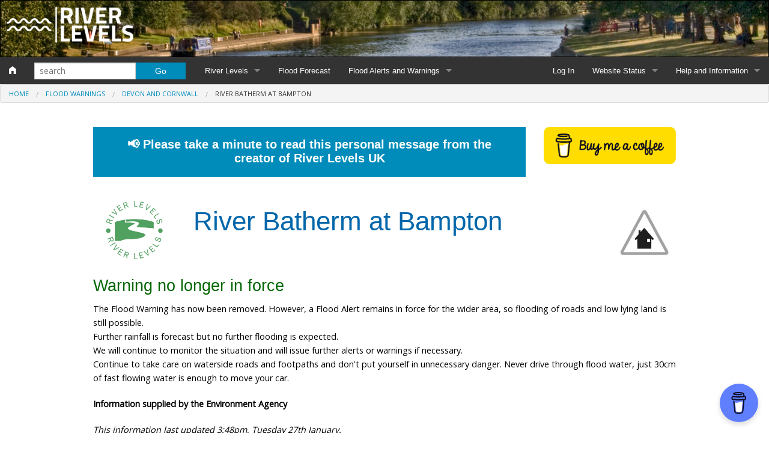

--- FILE ---
content_type: text/html; charset=UTF-8
request_url: https://riverlevels.uk/flood-warning-river-batherm-at-bampton
body_size: 7078
content:
<!DOCTYPE HTML> 
<html> 
<head>
<meta charset="utf-8" />
<meta http-equiv="Content-Type" content="text/html; charset=UTF-8" /> 
<meta name="format-detection" content="telephone=no" />
<meta name="viewport" content="width=device-width, initial-scale=1.0" />
<link rel="preconnect" href="https://fonts.gstatic.com" crossorigin>
<link rel="stylesheet" media="print" onload="this.onload=null;this.removeAttribute('media');" href='https://fonts.googleapis.com/css?family=Open+Sans' type='text/css'>
<link rel="stylesheet" href="/css/foundation.min.css" />
<link rel="stylesheet" href="/css/foundation-icons.css" />
<link rel="stylesheet" href="/css/site.css?v=5" />
<link rel="stylesheet" href="/css/cookies.css" />
<title>River Batherm at Bampton :: Flood alerts and warnings :: the UK River Levels Website</title>
<meta http-equiv="X-UA-Compatible" content="IE=Edge" />
<meta http-equiv="Content-Type" content="text/html;charset=utf-8" >
<meta name="theme-color" content="#008CBA" />
<meta name="description" content="Flood alerts and warnings for River Batherm at Bampton"> 
<meta name="foo" content="flood-warning"> 
<meta name="msvalidate.01" content="B574B9C7F090DC5771DB3C1A2943B5B1" />
<link rel="apple-touch-icon" sizes="180x180" href="/apple-touch-icon.png">
<link rel="icon" type="image/png" sizes="32x32" href="/favicon-32x32.png">
<link rel="icon" type="image/png" sizes="16x16" href="/favicon-16x16.png">
<link rel="manifest" href="https://riverlevels.uk/manifest.json">
<meta name="og:type" property="og:type" content="place"/>
<meta name="og:title" property="og:title" content="River Batherm at Bampton"/>
<meta name="og:description" property="og:description" content="The Flood Warning has now been removed. However, a Flood Alert remains in force for the wider area, so flooding of roads and low lying land is still possible.  Further rainfall is forecast but no further flooding is expected.    We will continue to monitor the situation and will issue further alerts or warnings if necessary.    Continue to take care on waterside roads and footpaths and don't put yourself in unnecessary danger. Never drive through flood water,  just 30cm of fast flowing water is enough to move your car.     ">
<meta name="og:region" property="og:region" content="Devon and Cornwall"/>
<meta name="og:country-name" property="og:country-name" content="United Kingdom"/>
<meta name="og:url" property="og:url" content="https://riverlevels.uk/flood-warning-river-batherm-at-bampton"/>
<meta name="place:location:latitude" property="place:location:latitude" content="50.988460"/>
<meta name="place:location:longitude" property="place:location:longitude" content="-3.486270"/>
<meta name="og:image" property="og:image" content="https://riverlevels.uk/images/fw-large-4.png?697d4bfe7a5d9"/>
<meta name="twitter:card" content="summary">
<meta name="twitter:site" content="@RiverLevelsUK">
<meta name="twitter:creator" content="@RiverLevelsUK">
<meta name="twitter:title" content="River Batherm at Bampton :: Flood alerts and warnings :: the UK River Levels Website">
<meta name="twitter:text:description" content="The Flood Warning has now been removed. However, a Flood Alert remains in force for the wider area, so flooding of roads and low lying land is still possible.  Further rainfall is forecast but no further flooding is expected.    We will continue to monitor the situation and will issue further alerts or warnings if necessary.    Continue to take care on waterside roads and footpaths and don't put yourself in unnecessary danger. Never drive through flood water,  just 30cm of fast flowing water is enough to move your car.     ">
<meta name="twitter:image" content="https://riverlevels.uk/images/fw-large-4.png?697d4bfe7a5d9">
<link rel="canonical" href="https://riverlevels.uk/flood-warning-river-batherm-at-bampton" /><style>
body {
	background:white;
	font-family: 'Open Sans', sans-serif;
}
</style>

<script async src="https://www.googletagmanager.com/gtag/js?id=G-PCY7TD2VCE"></script>
<script>
  window.dataLayer = window.dataLayer || [];
  function gtag(){dataLayer.push(arguments);}
  gtag('js', new Date());

  gtag('config', 'G-PCY7TD2VCE');
</script>
<script async type="application/javascript"
        src="https://news.google.com/swg/js/v1/swg-basic.js"></script>
<script>
  (self.SWG_BASIC = self.SWG_BASIC || []).push( basicSubscriptions => {
    basicSubscriptions.init({
      type: "NewsArticle",
      isPartOfType: ["Product"],
      isPartOfProductId: "CAow7_a3DA:openaccess",
      clientOptions: { theme: "light", lang: "en-GB" },
    });
  });
</script>

<script async src="//pagead2.googlesyndication.com/pagead/js/adsbygoogle.js"></script>
<script>
(adsbygoogle = window.adsbygoogle || []).push({
		google_ad_client: "ca-pub-8138990502704272",
		enable_page_level_ads: true
});
</script>

<script type="text/javascript">
window._mNHandle = window._mNHandle || {};
window._mNHandle.queue = window._mNHandle.queue || [];
medianet_versionId = "3121199";
</script>
	
<script async src="https://securepubads.g.doubleclick.net/tag/js/gpt.js"></script>
<script type="module" src="https://cdn.nuload.net/riverlevels_uk/ad.js"></script>

<!--Google GPT/ADM code -->
<script type="text/javascript" async="async" src="https://securepubads.g.doubleclick.net/tag/js/gpt.js"></script>
<script type="text/javascript">
    window.googletag = window.googletag || { cmd: [] };
    window.googletag.cmd.push(function () {
	window.googletag.pubads().enableSingleRequest();
    });
</script>

<!--Site config -->
<script type="text/javascript" async="async" src="https://protagcdn.com/s/riverlevels.uk/site.js"></script>
<script type="text/javascript">
    window.protag = window.protag || { cmd: [] };
    window.protag.cmd.push(function () {
	window.protag.pageInit();
    });
</script>
	

<script type='text/javascript' src='https://platform-api.sharethis.com/js/sharethis.js#property=64a7cff40f9156001a2917f0&product=inline-follow-buttons' async='async'></script>
</head>

<body>

<form action="/search" method="post">
<div class="tophead3">
	<div class="fullwidth">
		<div style="float:left">
		<img src="/images/headerlogo.png" style="max-height:80px; padding:10px" alt="River Levels">
		</div>
		
		<div style="float:right; padding-right:10px; padding-top:10px" class="sharethis-inline-follow-buttons"></div>
		
	</div>
</div>
<div class="sticky">
	<nav class="top-bar" data-topbar>
	  <ul class="title-area">
	    <li class="name">
	    <h1><a href="/" title="Home"><i class="fi-home"></i></a></h1>
	    </li>
	    <li class="toggle-topbar menu-icon"><a href="#"><span>Menu</span></a></li>
	  </ul>
	
	  <section class="top-bar-section">
	    <!-- Right Nav Section -->
	    <ul class="right">
	    <li><a href="/member">Log In</a></li>
	    <li class="has-dropdown">
		<a href="/status">Website Status</a>
		<ul class="dropdown">
			<li><a href="/status">Current data reliability</a></li>
			<li><a href="/pages/whats-new">Latest website news</a></li>
		  </ul>
	      </li>
	    
	    
	    
	    <li class="has-dropdown">
	    
		<a href="/pages/about">Help and Information</a>
		<ul class="dropdown">
		  <li><a href="/pages/frequently-asked-questions">Frequently Asked Questions</a></li>
		  <li><a href="/pages/symbols">Symbols and Icons</a></li>
		  <li><a href="/pages/flood-warnings">Flood Warnings and Alerts</a></li>
		  <li><a href="/pages/about">About this Website</a></li>
		  <li><a href="/pages/advertising">Advertising</a></li>
		  <li><a href="/pages/donate">Support This Website</a></li>
		  <li><a href="/pages/credits-and-copyright">Credits and Copyright</a></li>
		  <li><a href="/pages/data-reliability-and-availability">Data Reliability and Availability</a></li>
		  <li><a href="/pages/data-downloads">Data Downloads</a></li>
		  <li><a href="/pages/contact">Contact</a></li>
		  <li><a href="/pages/privacy/">Privacy Policy</a></li>
		</ul>
	      </li>
	    </ul>
	
	    <!-- Left Nav Section -->
	    <ul class="left">
	    
	    <li class="has-form show-for-large-up">
		<div class="row tf">
		<div class="large-8 small-9 columns">
		<input type="text" name='q' placeholder="search">
		</div>
		<div class="large-4 small-3 columns">
		<input type="submit" class="button" value="Go" />
		</div>
		</div>
		
	      </li>
	      <li class="hide-for-large-up"><a href="/search">Search</a></li>
	      <li class="has-dropdown">
		<a href="/levels">River Levels</a>
		<ul class="dropdown">
			<li><a href="/levels">Monitoring stations by county</a></li>
			<li><a href="/map">Map of monitoring stations</a></li>
			<li><a href="/catchments">Catchment Areas</a></li>
		  </ul>
	      </li>
	      <li><a href="/flood-forecast">Flood Forecast</a></li>
	      <li class="has-dropdown">
		<a href="/flood-warnings">Flood Alerts and Warnings</a>
		<ul class="dropdown">
			 
			<li><a href="/flood-warnings">Alerts and Warnings by region</a></li>
			<li><a href="/current-flood-warnings">Current Alerts and Warnings</a></li>
			<li><a href="/flood-map-all">Map of all flood warning areas</a></li>
			<li><a href="/flood-map-current">Map of current flood warning areas</a></li>
			
			<li><a href="/flood-stats-england">Alerts and Warnings stats for England</a></li>
			<li><a href="/flood-stats-scotland">Alerts and Warnings stats for Scotland</a></li>
			<li><a href="/flood-stats-wales">Alerts and Warnings stats for Wales</a></li>
			
		  </ul>
	      </li>
	     
	       
	      
	      
	      
	    </ul>
	  </section>
	
	</nav>
<div class="fullwidth">
<ul class='breadcrumbs'><li><a href='/'>Home</a></li><li><a href='/flood-warnings'>Flood Warnings</a></li><li><a href='flood-warnings-england-devon-and-cornwall'>Devon and Cornwall</a></li><li class='current'>River Batherm at Bampton</li></ul></div>
</div>
</form>

<div class="row fullwidth">
	<div class="medium-12 columns">
		<p>
		
		</p>
	</div>
</div>

	<div class="row fullwidth">
		<a style="color:white; display:block" href="/pages/donate/">
		<div class="medium-9 columns"><h3 class="button large"><strong>&#128226; Please take a minute to read this personal message from the creator of River Levels UK</strong></button>
		</div></a>
		
		<div class="medium-3 columns">
			<a href="https://buymeacoffee.com/goodstuff">
			<img src="/img/bmc-button.png">
			</a>
		</div>
		
	</div>
	
<div class="row spaced">
	<div class="medium-2 small-4 columns">
		<img src="/images/logo.png" alt="River Levels">
	</div>
	<div class="medium-10 small-8 columns">
		<img style="float:right; max-height:100px; padding:10px 10px 5px 0" src="/images/fw-large-4.png">
		<h1>River Batherm at Bampton</h1>
	</div>
</div>


<div class="row spaced">
	<div class="medium-12 columns">
	
	
					
			<div>
			<p class="flat" style=""><strong></strong></p>
			</div>
			
			<h3>
			Warning no longer in force			</h3>
			
			
			
			<div><p>The Flood Warning has now been removed. However, a Flood Alert remains in force for the wider area, so flooding of roads and low lying land is still possible. <br />
Further rainfall is forecast but no further flooding is expected.   <br />
We will continue to monitor the situation and will issue further alerts or warnings if necessary.   <br />
Continue to take care on waterside roads and footpaths and don't put yourself in unnecessary danger. Never drive through flood water,  just 30cm of fast flowing water is enough to move your car.   </p></div>
			<p>
			<strong>
							Information supplied by the Environment Agency
							</strong>
			</p>
			<em>
			<p>
			
							This information last updated 3:48pm, Tuesday 27th January.
							
			
			
			</p>
			</em>
			
							<div class="panel">
				<img style="float:left; padding:0 5px 5px 0" src="/images/fw-3.png">
				<h5>This area is covered by a Flood Alert issued for</h5><h4><a href="/flood-warning-middle-exe-area">Middle Exe area</a></h4>
				</div>
						
	</div>
</div>

<div class="row spaced">
<div class="col">
<ins class="adsbygoogle" style="display:block" data-ad-client="ca-pub-8138990502704272" data-ad-slot="3063359252" data-ad-format="auto" data-full-width-responsive="true"></ins>
<script>(adsbygoogle = window.adsbygoogle || []).push({});</script>
</div>
</div>
<div class="row spaced">

	<div class="medium-12 columns">
	<h3>Flood Warning Area Details</h3>
	<p>
	<strong>Properties around Bampton Bridge and on the B3277 Brook Street and Britton Street, including New Buildings, Manor Mill and Bridge Terrace</strong>
	</p>
			<p>
		Region:  Devon and Cornwall		</p>
				<p>
		Country:  England		</p>
				<p>
		Counties covered: Devon		</p>
				<p>
		Watercourses covered: River Batherm		</p>
			</div>
	
	
	
</div>


<div class="row">
	
</div>

<div class="row spaced">
	<div class="medium-12 columns">
		<a data-magellan-destination="map" name="map"></a>
		<h2>Area covered by this alert location</h2>
					<p>
			The area bounded in blue on the map shows the area covered by flood alerts and warnings for River Batherm at Bampton.
			</p>
					
		<div id="map_container" style="position: relative">
			<div id="map" style="height: 0; overflow: hidden; padding-bottom: 70%; padding-top: 30px; position: relative; border:1px solid black; z-index:0">
			
			</div>
		</div>
		
		<p>
		Note: the area shown on the map is the area covered by flood alerts and warnings. It is not a live map of current flooding. The area 
		covered broadly equates to the area where the risk of flooding in any year is greater than 1% (the "hundred year" flood risk).
		</p>
	</div>
</div>


<div class="row spaced">
	<div class="medium-12 columns">
		<h2>Other Nearby Flood Warning Locations</h2>
						<div class='panel'>
				<img style="float:left; padding:0 5px 5px 0" src="/images/fw-3.png">
				<h4><a href="/flood-warning-middle-exe-area">Middle Exe area</a><br /><small>Middle River Exe from Exebridge to Tiverton and the Rivers Haddeo, Batherm and Lowman</small></h4>
				<p>No current or recent warnings.</p>				
				</div>
								<div class='panel'>
				<img style="float:left; padding:0 5px 5px 0" src="/images/fw-4.png">
				<h4><a href="/flood-warning-river-exe-from-exebridge-to-tiverton">River Exe from Exebridge to Tiverton</a><br /><small>Riverside locations and roads between Exebridge and Tiverton, including Exebridge, Oakford Bridge, Chain Bridge, Cove, Washfield, vulnerable parts of Bolham, the B3226 at Black Cat and the A396 at Bolham</small></h4>
				<p>No current or recent warnings.</p>				
				</div>
								<div class='panel'>
				<img style="float:left; padding:0 5px 5px 0" src="/images/fw-4.png">
				<h4><a href="/flood-warning-river-haddeo-at-hartford-and-bury">River Haddeo at Hartford and Bury</a><br /><small>riverside properties and roads in Hartford and Bury, including the ford at Bury</small></h4>
				<p>No current or recent warnings.</p>				
				</div>
								<div class='panel'>
				<img style="float:left; padding:0 5px 5px 0" src="/images/fw-4.png">
				<h4><a href="/flood-warning-river-exe-at-bolham">River Exe at Bolham</a><br /><small>Low lying properties and roads in Bolham, including the A396, The Otters, Beeley Orchard, Hartnoll Hotel and Bolham Primary School</small></h4>
				<p>No current or recent warnings.</p>				
				</div>
								<div class='panel'>
				<img style="float:left; padding:0 5px 5px 0" src="/images/fw-4.png">
				<h4><a href="/flood-warning-river-barle-at-dulverton">River Barle at Dulverton</a><br /><small>Riverside properties and roads in Dulverton, including Bridge Street, Pound Walk, Kemps Way, High Street, Exmoor House Caravan Park, the B3222 and the B3223</small></h4>
				<p>No current or recent warnings.</p>				
				</div>
					</div>
</div>


<div class="row spaced">
<div class="col">
<ins class="adsbygoogle" style="display:block" data-ad-client="ca-pub-8138990502704272" data-ad-slot="3063359252" data-ad-format="auto" data-full-width-responsive="true"></ins>
<script>(adsbygoogle = window.adsbygoogle || []).push({});</script>
</div>
</div>

<link rel="stylesheet" href="https://npmcdn.com/leaflet@1.0.0-rc.3/dist/leaflet.css" />
<script src="https://npmcdn.com/leaflet@1.0.0-rc.3/dist/leaflet.js"></script>
<script src="/js/KML.js"></script>
<script src='https://api.mapbox.com/mapbox.js/plugins/leaflet-fullscreen/v1.0.1/Leaflet.fullscreen.min.js'></script>
<link href='https://api.mapbox.com/mapbox.js/plugins/leaflet-fullscreen/v1.0.1/leaflet.fullscreen.css' rel='stylesheet' />
<script>

	var latlng =  L.latLng(50.988460, -3.486270);
	var mapzoom = 18;
	
	var currentTime = new Date();
        var year = currentTime.getFullYear();
        
        var apiKey = 'JGALcz384ZnN2rL4hFGEsG0U99jegLbp';
	var serviceUrl = 'https://api.os.uk/maps/raster/v1/zxy';
	
	var OSM = L.tileLayer('https://{s}.tile.openstreetmap.org/{z}/{x}/{y}.png', {
		maxZoom: 18,
		attribution: '&copy; <a href="https://www.openstreetmap.org/copyright">OpenStreetMap</a> contributors'
	});
	
	var Esri_WorldImagery = L.tileLayer('https://server.arcgisonline.com/ArcGIS/rest/services/World_Imagery/MapServer/tile/{z}/{y}/{x}', {
		maxZoom: 18,	
		attribution: 'Tiles &copy; Esri &mdash; Source: Esri, i-cubed, USDA, USGS, AEX, GeoEye, Getmapping, Aerogrid, IGN, IGP, UPR-EGP, and the GIS User Community'
	});
	
	var OS_Road = L.tileLayer(serviceUrl + '/Road_3857/{z}/{x}/{y}.png?key=' + apiKey, {
			maxZoom: 19,	
			attribution: 'Contains OS Data &copy; Crown copyright and database rights ' + year
	});
	
	var OS_Outdoor = L.tileLayer(serviceUrl + '/Outdoor_3857/{z}/{x}/{y}.png?key=' + apiKey, {
			maxZoom: 19,	
			attribution: 'Contains OS Data &copy; Crown copyright and database rights ' + year
	});
	
	var baseMaps = {
		"Satellite": Esri_WorldImagery,
		"Open StreetMap": OSM,
		"OS Roadmap": OS_Road,
		"OS Outdoor": OS_Outdoor
	};
	
	var mapOptions = {
		dragging: !L.Browser.mobile, 
		center: latlng, 
		zoom: mapzoom, 
		layers: [OSM]
	}
	
	var map = L.map('map', mapOptions);
	map.addControl(new L.Control.Fullscreen());
	L.control.layers(baseMaps).addTo(map);
	
	var icon_upred = L.icon({
		iconUrl: '/images/i/upred.png',
		iconSize:     [20,20],
		iconAnchor:   [10, 10]
	});
	var icon_steadyred = L.icon({
		iconUrl: '/images/i/flatred.png',
		iconSize:     [20,20],
		iconAnchor:   [10, 10]
	});
	var icon_downred = L.icon({
		iconUrl: '/images/i/downred.png',
		iconSize:     [20,20],
		iconAnchor:   [10, 10]
	});
	
	var icon_uporange = L.icon({
		iconUrl: '/images/i/uporange.png',
		iconSize:     [20,20],
		iconAnchor:   [10, 10]
	});
	var icon_steadyorange = L.icon({
		iconUrl: '/images/i/flatorange.png',
		iconSize:     [20,20],
		iconAnchor:   [10, 10]
	});
	var icon_downorange = L.icon({
		iconUrl: '/images/i/downorange.png',
		iconSize:     [20,20],
		iconAnchor:   [10, 10]
	});
	
	var icon_upgreen = L.icon({
		iconUrl: '/images/i/upgreen.png',
		iconSize:     [20,20],
		iconAnchor:   [10, 10]
	});
	var icon_steadygreen = L.icon({
		iconUrl: '/images/i/flatgreen.png',
		iconSize:     [20,20],
		iconAnchor:   [10, 10]
	});
	var icon_downgreen = L.icon({
		iconUrl: '/images/i/downgreen.png',
		iconSize:     [20,20],
		iconAnchor:   [10, 10]
	});
	
	var icon_upbrown = L.icon({
		iconUrl: '/images/i/upbrown.png',
		iconSize:     [20,20],
		iconAnchor:   [10, 10]
	});
	var icon_steadybrown = L.icon({
		iconUrl: '/images/i/flatbrown.png',
		iconSize:     [20,20],
		iconAnchor:   [10, 10]
	});
	var icon_downbrown = L.icon({
		iconUrl: '/images/i/downbrown.png',
		iconSize:     [20,20],
		iconAnchor:   [10, 10]
	});
	
	
	var cc;
	var bounds = new L.latLngBounds();
				var cc = L.latLng(50.989182,-3.484134);
			var marker = L.marker(cc,{icon:icon_downgreen});
			marker.bindPopup("<div id=\'info\'><p><strong>Location:</strong> River Batherm at Bampton Bridge<br /><strong>Watercourse:</strong> River Batherm<br /><strong>Current level:</strong> 0.62m, Falling<br />Within the usual range for this location</p><p><a target=\'_top\' href=\'/river-batherm-bampton-bampton-bridge\'>More...</a></p></div>");
			marker.addTo(map);
			bounds.extend(cc);
				
	//map.fitBounds(bounds, { maxZoom:15 })
	
	var kmlLayer = new L.KML("/kml/113FWF2G5A.kml", {async: true});
	kmlLayer.on("loaded", function(e) { 
		   map.fitBounds(e.target.getBounds());
	});
	map.addLayer(kmlLayer);
</script>


<!--


--><div id="footer-top-block">
<div class="row">
	<div class="medium-12 columns">
		<p>
		All river level data, flood warnings, forecasts and alerts are supplied by the relevant national environmental agencies and the Met Office.
		
		</p>
		<p>
		State of the stats: River levels most recently updated at 12:15am, Saturday 31st January, 
		current data reliability 99.2%.
		</p>
		<p>
		Data quality is beyond our control and depends on timely updates by the underlying data sources. 
		</p>
		
	</div>
</div>
</div>
<footer id="footer-block">
	<div class="row">
		<div class="medium-4 columns">
			<ul class="no-bullet">
				<li><a href="/levels">River level monitoring stations</a></li>
				<li><a href="/map">Map of river level monitoring stations</a></li>
				<li><a href="/catchments">Catchment Areas</a></li>
			</ul>
			<ul class="no-bullet">
				<li><a href="/flood-forecast">Five Day Flood Forecast</a></li>
			</ul>
			<ul class="no-bullet">
				<li><a href="/pages/symbols">River Level Symbols</a></li>
			</ul>
		</div>
	
		<div class="medium-4 columns">
			<ul class="no-bullet">
				<li><a href="/flood-warnings">Flood Warnings by region</a></li>
				<li><a href="/current-flood-warnings">Current Flood Warnings</a></li>
				<li><a href="/flood-map-all">Map of all flood warning areas</a></li>
				<li><a href="/flood-map-current">Map of current flood warning areas</a></li>
			</ul>
			<ul class="no-bullet">
				<li><a href="/flood-stats-england">Alerts and Warnings Stats for England</a></li>
				<li><a href="/flood-stats-scotland">Alerts and Warnings Stats for Scotland</a></li>
				<li><a href="/flood-stats-wales">Alerts and Warnings Stats for Wales</a></li>
			</ul>
			<ul class="no-bullet">
				<li><a href="/status">Current Data Status</a></li>
			</ul>
		</div>
	
		<div class="medium-4 columns">
			<ul class="no-bullet">
				<li><a href="/member">Log In</a></li>
				<li><a href="/pages/about">About this Website</a></li>
				<li><a href="/pages/flood-warnings">Flood Warnings and Alerts</a></li>
				<li><a href="/pages/contact">Contact</a></li>
				<li><a href="/pages/advertising">Advertise with us</a></li>
				<li><a href="/pages/credits-and-copyright">Credits and Copyright</a></li>
				<li><a href="/pages/data-reliability-and-availability">Data Reliability and Availability</a></li>
				<li><a href="/pages/data-downloads">Data Downloads</a></li>
				<li><a href="/pages/privacy/">Privacy Policy</a></li>
			</ul>
			
		</div>
	
	</div>

	
</footer>
<div id="subfooter">
	<div class="row">
		<div class="medium-12 columns">

		
		
		
		<p class="subfooter">
		RiverLevels.uk is an independent website. It is not associated with the Environment Agency or any other supplier of river level information. 
		All data used on this site is supplied under licence. For queries about the data, please contact the underlying supplier.
		</p>
		
		<p class="subfooter">
		RiverLevels.uk is a <a href="https://www.good-stuff.uk">Good Stuff</a> website.
		</p>
			
		<br />
		


		
		</div>
	</div>
</div>


<script src="/js/vendor/jquery.js"></script>
<script src="/js/foundation/foundation.js"></script>
<script src="/js/foundation/foundation.topbar.js"></script>
<script src="/js/foundation/foundation.magellan.js"></script>
<script src="/js/foundation/foundation.equalizer.js"></script>
<script src="/js/foundation/foundation.dropdown.js"></script>

<script>
    $(document).foundation();
    
    
</script>

<script type="application/ld+json">
    {  "@context" : "http://schema.org",
       "@type" : "WebSite",
       "name" : "River Levels",
       "alternateName" : "River Levels UK",
       "url" : "https://riverlevels.uk"
    }
</script>

<script type='application/ld+json'>
{"@context":"https://www.schema.org","@type":"NewsArticle","articleBody":"The Flood Warning has now been removed. However, a Flood Alert remains in force for the wider area, so flooding of roads and low lying land is still possible.\u00a0\nFurther rainfall is forecast but no further flooding is expected.  \u00a0\nWe will continue to monitor the situation and will issue further alerts or warnings if necessary.  \u00a0\nContinue to take care on waterside roads and footpaths and don't put yourself in unnecessary danger. Never drive through flood water,  just 30cm of fast flowing water is enough to move your car.  \u00a0\n\n\n\nInformation supplied by the Environment Agencyu","mainEntityOfPage":"https://riverlevels.uk/flood-warning-river-batherm-at-bampton","headline":"Warning no longer in force for River Batherm at Bampton","datePublished":"2026-01-27T15:48:00+00:00","thumbnailUrl":"https://riverlevels.uk/images/fw-large-4.png","publisher":{"@type":"Organization","name":"River Levels UK","url":"https://riverlevels.uk"}}
</script>
<script data-name="BMC-Widget" data-cfasync="false" src="https://cdnjs.buymeacoffee.com/1.0.0/widget.prod.min.js" data-id="goodstuff" data-description="Support me on Buy me a coffee!" data-message="" data-color="#5F7FFF" data-position="Right" data-x_margin="18" data-y_margin="18"></script>
<script>
if ('serviceWorker' in navigator) {
  window.addEventListener('load', function() {
    navigator.serviceWorker.register('/sw.js');
  });
}
</script>
<script defer src="https://static.cloudflareinsights.com/beacon.min.js/vcd15cbe7772f49c399c6a5babf22c1241717689176015" integrity="sha512-ZpsOmlRQV6y907TI0dKBHq9Md29nnaEIPlkf84rnaERnq6zvWvPUqr2ft8M1aS28oN72PdrCzSjY4U6VaAw1EQ==" data-cf-beacon='{"version":"2024.11.0","token":"9139292eba624cf2b3fa7bcbdd2f4167","r":1,"server_timing":{"name":{"cfCacheStatus":true,"cfEdge":true,"cfExtPri":true,"cfL4":true,"cfOrigin":true,"cfSpeedBrain":true},"location_startswith":null}}' crossorigin="anonymous"></script>
</body>
</html>



--- FILE ---
content_type: text/html; charset=utf-8
request_url: https://www.google.com/recaptcha/api2/aframe
body_size: 266
content:
<!DOCTYPE HTML><html><head><meta http-equiv="content-type" content="text/html; charset=UTF-8"></head><body><script nonce="O9ueD-eWT0Ho2Q1vdR6TqA">/** Anti-fraud and anti-abuse applications only. See google.com/recaptcha */ try{var clients={'sodar':'https://pagead2.googlesyndication.com/pagead/sodar?'};window.addEventListener("message",function(a){try{if(a.source===window.parent){var b=JSON.parse(a.data);var c=clients[b['id']];if(c){var d=document.createElement('img');d.src=c+b['params']+'&rc='+(localStorage.getItem("rc::a")?sessionStorage.getItem("rc::b"):"");window.document.body.appendChild(d);sessionStorage.setItem("rc::e",parseInt(sessionStorage.getItem("rc::e")||0)+1);localStorage.setItem("rc::h",'1769819139122');}}}catch(b){}});window.parent.postMessage("_grecaptcha_ready", "*");}catch(b){}</script></body></html>

--- FILE ---
content_type: text/javascript
request_url: https://cdn.nuload.net/riverlevels_uk/ad.js
body_size: 52636
content:
(()=>{"use strict";var e={8468:(e,t,n)=>{n.r(t),n.d(t,{BotInfo:()=>d,BrowserInfo:()=>r,NodeInfo:()=>i,ReactNativeInfo:()=>s,SearchBotDeviceInfo:()=>o,browserName:()=>A,detect:()=>p,detectOS:()=>m,getNodeVersion:()=>f,parseUserAgent:()=>h});var a=function(e,t,n){if(n||2===arguments.length)for(var a,r=0,i=t.length;r<i;r++)!a&&r in t||(a||(a=Array.prototype.slice.call(t,0,r)),a[r]=t[r]);return e.concat(a||Array.prototype.slice.call(t))},r=function(e,t,n){this.name=e,this.version=t,this.os=n,this.type="browser"},i=function(e){this.version=e,this.type="node",this.name="node",this.os=process.platform},o=function(e,t,n,a){this.name=e,this.version=t,this.os=n,this.bot=a,this.type="bot-device"},d=function(){this.type="bot",this.bot=!0,this.name="bot",this.version=null,this.os=null},s=function(){this.type="react-native",this.name="react-native",this.version=null,this.os=null},l=/(nuhk|curl|Googlebot|Yammybot|Openbot|Slurp|MSNBot|Ask\ Jeeves\/Teoma|ia_archiver)/,c=3,u=[["aol",/AOLShield\/([0-9\._]+)/],["edge",/Edge\/([0-9\._]+)/],["edge-ios",/EdgiOS\/([0-9\._]+)/],["yandexbrowser",/YaBrowser\/([0-9\._]+)/],["kakaotalk",/KAKAOTALK\s([0-9\.]+)/],["samsung",/SamsungBrowser\/([0-9\.]+)/],["silk",/\bSilk\/([0-9._-]+)\b/],["miui",/MiuiBrowser\/([0-9\.]+)$/],["beaker",/BeakerBrowser\/([0-9\.]+)/],["edge-chromium",/EdgA?\/([0-9\.]+)/],["chromium-webview",/(?!Chrom.*OPR)wv\).*Chrom(?:e|ium)\/([0-9\.]+)(:?\s|$)/],["chrome",/(?!Chrom.*OPR)Chrom(?:e|ium)\/([0-9\.]+)(:?\s|$)/],["phantomjs",/PhantomJS\/([0-9\.]+)(:?\s|$)/],["crios",/CriOS\/([0-9\.]+)(:?\s|$)/],["firefox",/Firefox\/([0-9\.]+)(?:\s|$)/],["fxios",/FxiOS\/([0-9\.]+)/],["opera-mini",/Opera Mini.*Version\/([0-9\.]+)/],["opera",/Opera\/([0-9\.]+)(?:\s|$)/],["opera",/OPR\/([0-9\.]+)(:?\s|$)/],["pie",/^Microsoft Pocket Internet Explorer\/(\d+\.\d+)$/],["pie",/^Mozilla\/\d\.\d+\s\(compatible;\s(?:MSP?IE|MSInternet Explorer) (\d+\.\d+);.*Windows CE.*\)$/],["netfront",/^Mozilla\/\d\.\d+.*NetFront\/(\d.\d)/],["ie",/Trident\/7\.0.*rv\:([0-9\.]+).*\).*Gecko$/],["ie",/MSIE\s([0-9\.]+);.*Trident\/[4-7].0/],["ie",/MSIE\s(7\.0)/],["bb10",/BB10;\sTouch.*Version\/([0-9\.]+)/],["android",/Android\s([0-9\.]+)/],["ios",/Version\/([0-9\._]+).*Mobile.*Safari.*/],["safari",/Version\/([0-9\._]+).*Safari/],["facebook",/FB[AS]V\/([0-9\.]+)/],["instagram",/Instagram\s([0-9\.]+)/],["ios-webview",/AppleWebKit\/([0-9\.]+).*Mobile/],["ios-webview",/AppleWebKit\/([0-9\.]+).*Gecko\)$/],["curl",/^curl\/([0-9\.]+)$/],["searchbot",/alexa|bot|crawl(er|ing)|facebookexternalhit|feedburner|google web preview|nagios|postrank|pingdom|slurp|spider|yahoo!|yandex/]],g=[["iOS",/iP(hone|od|ad)/],["Android OS",/Android/],["BlackBerry OS",/BlackBerry|BB10/],["Windows Mobile",/IEMobile/],["Amazon OS",/Kindle/],["Windows 3.11",/Win16/],["Windows 95",/(Windows 95)|(Win95)|(Windows_95)/],["Windows 98",/(Windows 98)|(Win98)/],["Windows 2000",/(Windows NT 5.0)|(Windows 2000)/],["Windows XP",/(Windows NT 5.1)|(Windows XP)/],["Windows Server 2003",/(Windows NT 5.2)/],["Windows Vista",/(Windows NT 6.0)/],["Windows 7",/(Windows NT 6.1)/],["Windows 8",/(Windows NT 6.2)/],["Windows 8.1",/(Windows NT 6.3)/],["Windows 10",/(Windows NT 10.0)/],["Windows ME",/Windows ME/],["Windows CE",/Windows CE|WinCE|Microsoft Pocket Internet Explorer/],["Open BSD",/OpenBSD/],["Sun OS",/SunOS/],["Chrome OS",/CrOS/],["Linux",/(Linux)|(X11)/],["Mac OS",/(Mac_PowerPC)|(Macintosh)/],["QNX",/QNX/],["BeOS",/BeOS/],["OS/2",/OS\/2/]];function p(e){return e?h(e):"undefined"==typeof document&&"undefined"!=typeof navigator&&"ReactNative"===navigator.product?new s:"undefined"!=typeof navigator?h(navigator.userAgent):f()}function v(e){return""!==e&&u.reduce((function(t,n){var a=n[0],r=n[1];if(t)return t;var i=r.exec(e);return!!i&&[a,i]}),!1)}function A(e){var t=v(e);return t?t[0]:null}function h(e){var t=v(e);if(!t)return null;var n=t[0],i=t[1];if("searchbot"===n)return new d;var s=i[1]&&i[1].split(".").join("_").split("_").slice(0,3);s?s.length<c&&(s=a(a([],s,!0),function(e){for(var t=[],n=0;n<e;n++)t.push("0");return t}(c-s.length),!0)):s=[];var u=s.join("."),g=m(e),p=l.exec(e);return p&&p[1]?new o(n,u,g,p[1]):new r(n,u,g)}function m(e){for(var t=0,n=g.length;t<n;t++){var a=g[t],r=a[0];if(a[1].exec(e))return r}return null}function f(){return"undefined"!=typeof process&&process.version?new i(process.version.slice(1)):null}},7331:function(e,t,n){var a=this&&this.__awaiter||function(e,t,n,a){return new(n||(n=Promise))((function(r,i){function o(e){try{s(a.next(e))}catch(e){i(e)}}function d(e){try{s(a.throw(e))}catch(e){i(e)}}function s(e){var t;e.done?r(e.value):(t=e.value,t instanceof n?t:new n((function(e){e(t)}))).then(o,d)}s((a=a.apply(e,t||[])).next())}))},r=this&&this.__generator||function(e,t){var n,a,r,i,o={label:0,sent:function(){if(1&r[0])throw r[1];return r[1]},trys:[],ops:[]};return i={next:d(0),throw:d(1),return:d(2)},"function"==typeof Symbol&&(i[Symbol.iterator]=function(){return this}),i;function d(d){return function(s){return function(d){if(n)throw new TypeError("Generator is already executing.");for(;i&&(i=0,d[0]&&(o=0)),o;)try{if(n=1,a&&(r=2&d[0]?a.return:d[0]?a.throw||((r=a.return)&&r.call(a),0):a.next)&&!(r=r.call(a,d[1])).done)return r;switch(a=0,r&&(d=[2&d[0],r.value]),d[0]){case 0:case 1:r=d;break;case 4:return o.label++,{value:d[1],done:!1};case 5:o.label++,a=d[1],d=[0];continue;case 7:d=o.ops.pop(),o.trys.pop();continue;default:if(!(r=o.trys,(r=r.length>0&&r[r.length-1])||6!==d[0]&&2!==d[0])){o=0;continue}if(3===d[0]&&(!r||d[1]>r[0]&&d[1]<r[3])){o.label=d[1];break}if(6===d[0]&&o.label<r[1]){o.label=r[1],r=d;break}if(r&&o.label<r[2]){o.label=r[2],o.ops.push(d);break}r[2]&&o.ops.pop(),o.trys.pop();continue}d=t.call(e,o)}catch(e){d=[6,e],a=0}finally{n=r=0}if(5&d[0])throw d[1];return{value:d[0]?d[1]:void 0,done:!0}}([d,s])}}};Object.defineProperty(t,"__esModule",{value:!0}),t.Main=void 0;var i=n(2601),o=n(8532),d=n(9913),s=n(5077),l=n(3257),c=n(58),u=n(8013),g=n(4965),p=n(2135),v=n(8468),A=n(7173),h=n(954),m=n(214),f=n(1727),y=n(2858),E=function(){function e(){this.lastUrl=document.location.href,this.pushUtils()}return e.prototype.pushUtils=function(){this.adLoader=new i.AdLoader},e.prototype.run=function(){return a(this,void 0,void 0,(function(){var e,t,n,a,i=this;return r(this,(function(r){switch(r.label){case 0:return m.AdBlockerUtils.addEventRewardSaveFunction(),[4,this.adLoader.initManager()];case 1:return r.sent(),this.isWaitingForClassInView()?(this.waitForClassInView(),[3,8]):[3,2];case 2:return(null===(n=null===(t=this.adLoader.adData)||void 0===t?void 0:t.globalConfiguration)||void 0===n?void 0:n.delayScriptUntilTCFString)?(f.ConsentUtils.getInstance().assignTCFStringListener((function(){i.runScript(),l.RewardedAdslotsManager.getInstance(null).refreshAdIfNeeded()})),[3,8]):[3,3];case 3:return(null===(a=this.adLoader.adData)||void 0===a?void 0:a.abTesting)&&this.adLoader.adData.abTesting.configs?y.AbTestingUtils.isInsideDate(this.adLoader.adData.abTesting)?(e=y.AbTestingUtils.getVariantIdBasedOnPercentage(this.adLoader.adData.abTesting.configs),y.AbTestingUtils.setAbTestingTargeting(e,this.adLoader.adData.abTesting.configs),"default"!==e?[3,4]:(this.runScript(),[3,6])):(this.runScript(),[2]):[3,7];case 4:return[4,this.adLoader.fetchAdDataWithConfigId(e)];case 5:r.sent(),this.runScript(),r.label=6;case 6:return[3,8];case 7:this.runScript(),r.label=8;case 8:return[2]}}))}))},e.prototype.runScript=function(){return a(this,void 0,void 0,(function(){var e,t;return r(this,(function(n){return p.Utils.checkUrlBlacklist(null===(t=this.adLoader.adData)||void 0===t?void 0:t.globalConfiguration)||(this.createAds(),this.isSinglePageApp()&&(this.browserInfo=(0,v.detect)(),e=A.SpaHandling.createInstance(this),this.isFirefoxOrSafari(this.browserInfo)?e.periodicallyWatchUrlChange():e.reloadAdsWhenUrlChange_EventListener())),[2]}))}))},e.prototype.addStickyAd=function(){var e,t=new c.StickyAdManager(null===(e=this.adLoader.adData)||void 0===e?void 0:e.stickyAd);t.defineAdSlotSetTargetingAndSizeMapping(),this.adLoader.pushAd(t)},e.prototype.addVastAd=function(e){var t,n,a,r,i,o,d,s;if((null===(n=null===(t=this.adLoader.adData)||void 0===t?void 0:t.vastAds)||void 0===n?void 0:n.whitelist)&&(null===(r=null===(a=this.adLoader.adData)||void 0===a?void 0:a.vastAds)||void 0===r?void 0:r.whitelist.length)>0)return p.Utils.checkUrlWhitelist(null===(o=null===(i=this.adLoader.adData)||void 0===i?void 0:i.vastAds)||void 0===o?void 0:o.whitelist)?void u.VastAdManager.getInstance(null===(d=this.adLoader.adData)||void 0===d?void 0:d.vastAds,e).pushAd():void 0;u.VastAdManager.getInstance(null===(s=this.adLoader.adData)||void 0===s?void 0:s.vastAds,e).pushAd()},e.prototype.addAnchorAd=function(){var e,t;this.adLoader.pushAd(new o.AnchorAdslotsManager(null!==(t=null===(e=this.adLoader.adData)||void 0===e?void 0:e.anchorAdSlots)&&void 0!==t?t:null))},e.prototype.addResponsiveAd=function(){var e,t,n;this.adLoader.pushAd(s.ResponsiveAdslotsManager.getInstance(null!==(t=null===(e=this.adLoader.adData)||void 0===e?void 0:e.adSlots)&&void 0!==t?t:null,null===(n=this.adLoader.adData)||void 0===n?void 0:n.defaultSizes))},e.prototype.addInterstitialAd=function(){var e,t;this.adLoader.pushAd(new d.InterstitialAdslotsManager(null!==(t=null===(e=this.adLoader.adData)||void 0===e?void 0:e.interstitialAd)&&void 0!==t?t:null))},e.prototype.addRewardedAd=function(){var e,t;this.adLoader.pushAd(l.RewardedAdslotsManager.getInstance(null!==(t=null===(e=this.adLoader.adData)||void 0===e?void 0:e.rewardedAd)&&void 0!==t?t:null))},e.prototype.addAdEvoker=function(){var e,t,n=g.AdEvokerManager.getInstance(null!==(t=null===(e=this.adLoader.adData)||void 0===e?void 0:e.adEvoker)&&void 0!==t?t:null);return this.adLoader.pushAd(n),n},e.prototype.addVideoAd=function(){var e,t,n,a,r,i,o,d,s,l;if((null===(t=null===(e=this.adLoader.adData)||void 0===e?void 0:e.videoAd)||void 0===t?void 0:t.whitelist)&&(null===(a=null===(n=this.adLoader.adData)||void 0===n?void 0:n.videoAd)||void 0===a?void 0:a.whitelist.length)>0)return p.Utils.checkUrlWhitelist(null===(i=null===(r=this.adLoader.adData)||void 0===r?void 0:r.videoAd)||void 0===i?void 0:i.whitelist)?void h.VideoAdManager.getInstance(null!==(d=null===(o=this.adLoader.adData)||void 0===o?void 0:o.videoAd)&&void 0!==d?d:null).pushAd():void 0;h.VideoAdManager.getInstance(null!==(l=null===(s=this.adLoader.adData)||void 0===s?void 0:s.videoAd)&&void 0!==l?l:null).pushAd()},e.prototype.reloadAds=function(){var e=this;window.googletag.cmd.push((function(){var t,n,a;e.addVastAd(null===(t=e.adLoader.adData)||void 0===t?void 0:t.defaultSizes),s.ResponsiveAdslotsManager.getInstance().reinitializeResponsiveAdsIfNotSet(),l.RewardedAdslotsManager.getInstance(null!==(a=null===(n=e.adLoader.adData)||void 0===n?void 0:n.rewardedAd)&&void 0!==a?a:null).reattachRewardedAdIfReadyToDisplay()}))},e.prototype.createAds=function(){var e=this;window.googletag.cmd.push((function(){var t,n,a,r,i,o;p.Utils.setTrafficSource(),e.addAdEvoker(),e.addStickyAd(),e.addInterstitialAd(),e.addAnchorAd(),e.addResponsiveAd(),(null===(n=null===(t=e.adLoader.adData)||void 0===t?void 0:t.rewardedAd)||void 0===n?void 0:n.whiteList)&&(null===(r=null===(a=e.adLoader.adData)||void 0===a?void 0:a.rewardedAd)||void 0===r?void 0:r.whiteList.length)>0?p.Utils.checkUrlWhitelist(null===(i=e.adLoader.adData)||void 0===i?void 0:i.rewardedAd.whiteList)&&e.addRewardedAd():e.addRewardedAd(),e.addVideoAd(),e.adLoader.loadAds(),e.addVastAd(null===(o=e.adLoader.adData)||void 0===o?void 0:o.defaultSizes)}))},e.prototype.isSinglePageApp=function(){var e,t,n;return null!==(n=null===(t=null===(e=this.adLoader.adData)||void 0===e?void 0:e.globalConfiguration)||void 0===t?void 0:t.isSinglePageApp)&&void 0!==n&&n},e.prototype.isFirefoxOrSafari=function(e){return"firefox"===e.name||"safari"===e.name},e.prototype.isWaitingForClassInView=function(){var e,t;return null!=(null===(t=null===(e=this.adLoader.adData)||void 0===e?void 0:e.globalConfiguration)||void 0===t?void 0:t.loadScriptAtClassInView)},e.prototype.waitForClassInView=function(){var e,t,n=this;if(null===(t=null===(e=this.adLoader.adData)||void 0===e?void 0:e.globalConfiguration)||void 0===t?void 0:t.loadScriptAtClassInView){var a=p.Utils.debounce((function(){var e,t=document.getElementsByClassName(null===(e=n.adLoader.adData)||void 0===e?void 0:e.globalConfiguration.loadScriptAtClassInView);0===t.length?(n.runScript(),window.removeEventListener("scroll",a)):p.Utils.isElementInViewport(t[0],300)&&(n.runScript(),window.removeEventListener("scroll",a))}),100);window.addEventListener("scroll",a)}else this.runScript()},e}();t.Main=E,(new E).run()},2601:function(e,t,n){var a,r=this&&this.__extends||(a=function(e,t){return a=Object.setPrototypeOf||{__proto__:[]}instanceof Array&&function(e,t){e.__proto__=t}||function(e,t){for(var n in t)Object.prototype.hasOwnProperty.call(t,n)&&(e[n]=t[n])},a(e,t)},function(e,t){if("function"!=typeof t&&null!==t)throw new TypeError("Class extends value "+String(t)+" is not a constructor or null");function n(){this.constructor=e}a(e,t),e.prototype=null===t?Object.create(t):(n.prototype=t.prototype,new n)}),i=this&&this.__awaiter||function(e,t,n,a){return new(n||(n=Promise))((function(r,i){function o(e){try{s(a.next(e))}catch(e){i(e)}}function d(e){try{s(a.throw(e))}catch(e){i(e)}}function s(e){var t;e.done?r(e.value):(t=e.value,t instanceof n?t:new n((function(e){e(t)}))).then(o,d)}s((a=a.apply(e,t||[])).next())}))},o=this&&this.__generator||function(e,t){var n,a,r,i,o={label:0,sent:function(){if(1&r[0])throw r[1];return r[1]},trys:[],ops:[]};return i={next:d(0),throw:d(1),return:d(2)},"function"==typeof Symbol&&(i[Symbol.iterator]=function(){return this}),i;function d(d){return function(s){return function(d){if(n)throw new TypeError("Generator is already executing.");for(;i&&(i=0,d[0]&&(o=0)),o;)try{if(n=1,a&&(r=2&d[0]?a.return:d[0]?a.throw||((r=a.return)&&r.call(a),0):a.next)&&!(r=r.call(a,d[1])).done)return r;switch(a=0,r&&(d=[2&d[0],r.value]),d[0]){case 0:case 1:r=d;break;case 4:return o.label++,{value:d[1],done:!1};case 5:o.label++,a=d[1],d=[0];continue;case 7:d=o.ops.pop(),o.trys.pop();continue;default:if(!(r=o.trys,(r=r.length>0&&r[r.length-1])||6!==d[0]&&2!==d[0])){o=0;continue}if(3===d[0]&&(!r||d[1]>r[0]&&d[1]<r[3])){o.label=d[1];break}if(6===d[0]&&o.label<r[1]){o.label=r[1],r=d;break}if(r&&o.label<r[2]){o.label=r[2],o.ops.push(d);break}r[2]&&o.ops.pop(),o.trys.pop();continue}d=t.call(e,o)}catch(e){d=[6,e],a=0}finally{n=r=0}if(5&d[0])throw d[1];return{value:d[0]?d[1]:void 0,done:!0}}([d,s])}}};Object.defineProperty(t,"__esModule",{value:!0}),t.AdLoader=void 0;var d=n(4235),s=n(2254),l=function(e){function t(){var t=e.call(this)||this;return t.ads=[],t}return r(t,e),t.prototype.initManager=function(){return i(this,void 0,void 0,(function(){var e,t;return o(this,(function(n){switch(n.label){case 0:return window.googletag=window.googletag||{cmd:[]},[4,this.fetchData()];case 1:return n.sent(),(null===(t=null===(e=this.adData)||void 0===e?void 0:e.globalConfiguration)||void 0===t?void 0:t.prebidLink)&&s.Prebid.getInstance().initPrebid(this.adData.adSlots.slots),this.pushStyleSheet(),[2]}}))}))},t.prototype.pushAd=function(e){this.ads.push(e)},t.prototype.loadAds=function(){return i(this,void 0,void 0,(function(){var e,t;return o(this,(function(n){return this.targetingUtils.pushTargeting(),this.setTargeting(),this.setBackfill(),this.setGoogleTag(),this.initializeAdStateCoordinator(),this.ads.forEach((function(e){e.validationSuccess&&e.pushAd()})),(null===(t=null===(e=this.adData)||void 0===e?void 0:e.globalConfiguration)||void 0===t?void 0:t.postbidLink)&&this.loadPostbid(this.adData.globalConfiguration),[2]}))}))},t.prototype.removeAds=function(){this.ads=[]},t}(d.Initializer);t.AdLoader=l},8442:(e,t)=>{Object.defineProperty(t,"__esModule",{value:!0}),t.defaultSizes=void 0,t.defaultSizes=[{value:[728,90]},{value:[336,280]},{value:[300,250]},{value:[300,50]},{value:[160,600]},{value:[1024,768]},{value:[970,250]},{value:[970,90]},{value:[768,1024]},{value:[480,320]},{value:[468,60]},{value:[320,480]},{value:[320,100]},{value:[320,50]},{value:[300,600]},{value:[300,100]},{value:[250,250]},{value:[234,60]},{value:[200,200]},{value:[180,150]},{value:[125,125]},{value:[120,600]},{value:[120,240]},{value:[120,60]},{value:[88,31]},{value:[980,120]},{value:[980,90]},{value:[950,90]},{value:[930,180]},{value:[750,300]},{value:[750,200]},{value:[750,100]},{value:[580,400]},{value:[250,360]},{value:[240,400]}]},4235:function(e,t,n){var a=this&&this.__awaiter||function(e,t,n,a){return new(n||(n=Promise))((function(r,i){function o(e){try{s(a.next(e))}catch(e){i(e)}}function d(e){try{s(a.throw(e))}catch(e){i(e)}}function s(e){var t;e.done?r(e.value):(t=e.value,t instanceof n?t:new n((function(e){e(t)}))).then(o,d)}s((a=a.apply(e,t||[])).next())}))},r=this&&this.__generator||function(e,t){var n,a,r,i,o={label:0,sent:function(){if(1&r[0])throw r[1];return r[1]},trys:[],ops:[]};return i={next:d(0),throw:d(1),return:d(2)},"function"==typeof Symbol&&(i[Symbol.iterator]=function(){return this}),i;function d(d){return function(s){return function(d){if(n)throw new TypeError("Generator is already executing.");for(;i&&(i=0,d[0]&&(o=0)),o;)try{if(n=1,a&&(r=2&d[0]?a.return:d[0]?a.throw||((r=a.return)&&r.call(a),0):a.next)&&!(r=r.call(a,d[1])).done)return r;switch(a=0,r&&(d=[2&d[0],r.value]),d[0]){case 0:case 1:r=d;break;case 4:return o.label++,{value:d[1],done:!1};case 5:o.label++,a=d[1],d=[0];continue;case 7:d=o.ops.pop(),o.trys.pop();continue;default:if(!(r=o.trys,(r=r.length>0&&r[r.length-1])||6!==d[0]&&2!==d[0])){o=0;continue}if(3===d[0]&&(!r||d[1]>r[0]&&d[1]<r[3])){o.label=d[1];break}if(6===d[0]&&o.label<r[1]){o.label=r[1],r=d;break}if(r&&o.label<r[2]){o.label=r[2],o.ops.push(d);break}r[2]&&o.ops.pop(),o.trys.pop();continue}d=t.call(e,o)}catch(e){d=[6,e],a=0}finally{n=r=0}if(5&d[0])throw d[1];return{value:d[0]?d[1]:void 0,done:!0}}([d,s])}}};Object.defineProperty(t,"__esModule",{value:!0}),t.Initializer=void 0;var i=n(9131),o=n(6404),d=n(2135),s=n(8442),l=function(){function e(){this.adData=null,this.cssUrl=this.getConfigUrlsFromCurrentUrl().cssUrl,this.adJsonUrl=this.getConfigUrlsFromCurrentUrl().adJsonUrl,this.pushUtils()}return e.prototype.getConfigUrlsFromCurrentUrl=function(){var e="https://cdn.nuload.net/",t=window.location.hostname,n=t.split(".").slice(-2)[0],a=this.getConfigPrefixBasedOnScriptUrl()?this.getConfigPrefixBasedOnScriptUrl():"".concat(n,"_").concat(t.split(".").pop());return{cssUrl:e+"assets/custom-style.css",adJsonUrl:e+"".concat(a,"/adList.json")}},e.prototype.getConfigPrefixBasedOnScriptUrl=function(){var e=document.querySelector("script[src*='https://cdn.nuload.net/']");if(e){var t=e.src.match(/cdn\.nuload\.net\/([^\/]+)\//);return t&&t[1]?t[1]:null}return null},e.prototype.pushUtils=function(){this.targetingUtils=o.TargetingUtils.getInstance()},e.prototype.fetchData=function(){return a(this,void 0,void 0,(function(){var e,t;return r(this,(function(n){switch(n.label){case 0:return[4,fetch(this.adJsonUrl)];case 1:if(!(e=n.sent()).ok)throw new Error("HTTP error! Status: ".concat(e.status));return t=this,[4,e.json()];case 2:return t.adData=n.sent(),this.adData.defaultSizes=s.defaultSizes,[2]}}))}))},e.prototype.fetchAdDataWithConfigId=function(e){return a(this,void 0,void 0,(function(){var t,n;return r(this,(function(a){switch(a.label){case 0:return[4,fetch(this.adJsonUrl.replace("adList",e))];case 1:if(!(t=a.sent()).ok)throw new Error("HTTP error! Status: ".concat(t.status));return n=this,[4,t.json()];case 2:return n.adData=a.sent(),this.adData.defaultSizes=s.defaultSizes,[2]}}))}))},e.prototype.pushStyleSheet=function(){var e=document.createElement("link");e.rel="stylesheet",e.type="text/css",e.href=this.cssUrl,document.head.appendChild(e)},e.prototype.loadPostbid=function(e){if(e.postbidLink){var t=document.createElement("script"),n=document.createElement("div");t.src=e.postbidLink,n.id="post-anchor",document.body.appendChild(n),setTimeout((function(){document.head.appendChild(t)}),100)}},e.prototype.setTargeting=function(){var e,t,n;if(null===(e=this.adData)||void 0===e?void 0:e.targeting){for(var a=[],r=0,i=this.adData.targeting;r<i.length;r++){var o=i[r];if(o.percentage)a.push(o);else{var d=o.name,s=o.value;d&&s&&googletag.pubads().setTargeting(d,s)}}a.length>0&&this.targetingUtils.setPercentageTargeting(a)}(null===(n=null===(t=this.adData)||void 0===t?void 0:t.globalConfiguration)||void 0===n?void 0:n.metaTagTargeting)&&this.targetingUtils.setMetaTagTargeting(this.adData.globalConfiguration.metaTagTargeting)},e.prototype.setGoogleTag=function(){var e,t;d.Utils.setLazyLoading(this.adData),(null===(t=null===(e=this.adData)||void 0===e?void 0:e.globalConfiguration)||void 0===t?void 0:t.prebidLink)&&googletag.pubads().disableInitialLoad(),googletag.pubads().enableSingleRequest(),googletag.enableServices()},e.prototype.validateBackfill=function(){var e,t,n,a;return"AdSense"==(null===(t=null===(e=this.adData)||void 0===e?void 0:e.backfill)||void 0===t?void 0:t.service)&&((null===(n=this.adData.backfill.data)||void 0===n?void 0:n.adClient)&&(null===(a=this.adData.backfill.data)||void 0===a?void 0:a.adSlot))},e.prototype.setBackfill=function(){var e,t=this;(null===(e=this.adData)||void 0===e?void 0:e.backfill)&&this.validateBackfill()?googletag.pubads().addEventListener("slotResponseReceived",(function(e){e.slot.getOutOfPage()||null!==e.slot.getResponseInformation()||t.backfillAdSense(e.slot)})):googletag.pubads().collapseEmptyDivs()},e.prototype.backfillAdSense=function(e){var t,n,a,r=document.getElementById(e.getSlotElementId());if(r){r.innerHTML="";var i=document.createElement("ins");i.classList.add("adsbygoogle"),i.style.display="block";var o=null===(n=null===(t=this.adData)||void 0===t?void 0:t.backfill)||void 0===n?void 0:n.data;if(null===(a=null==Object?void 0:Object.keys(o))||void 0===a||a.forEach((function(e){i.dataset[e]=o[e]})),r.appendChild(i),window.adsbygoogle=window.adsbygoogle||[],window.adsbygoogle.push({}),!document.querySelector('script[src*="https://pagead2.googlesyndication.com/pagead/js/adsbygoogle.js?client='+o.adClient+'"]')){var d=document.createElement("script");d.src="https://pagead2.googlesyndication.com/pagead/js/adsbygoogle.js?client="+o.adClient,d.async=!0,d.setAttribute("crossorigin","anonymous"),document.body.appendChild(d)}}},e.prototype.initializeAdStateCoordinator=function(){i.AdStateCoordinator.getInstance()},e}();t.Initializer=l},4965:function(e,t,n){var a,r=this&&this.__extends||(a=function(e,t){return a=Object.setPrototypeOf||{__proto__:[]}instanceof Array&&function(e,t){e.__proto__=t}||function(e,t){for(var n in t)Object.prototype.hasOwnProperty.call(t,n)&&(e[n]=t[n])},a(e,t)},function(e,t){if("function"!=typeof t&&null!==t)throw new TypeError("Class extends value "+String(t)+" is not a constructor or null");function n(){this.constructor=e}a(e,t),e.prototype=null===t?Object.create(t):(n.prototype=t.prototype,new n)});Object.defineProperty(t,"__esModule",{value:!0}),t.AdEvokerManager=void 0;var i=n(7328),o=n(5692),d=n(6247),s=n(3691),l=n(4212),c=n(7531),u=n(6404),g=n(6618),p=n(2482),v=n(3240),A=n(2135),h=function(e){function t(t){var n=e.call(this)||this;return n.validate(t)&&(n.pushUtils(),n.validationSuccess=!0,p.AdEvokerLoader.getInstance(n.initialize.init(t),n.utils)),n}return r(t,e),t.getInstance=function(e){return t.instance||(t.instance=new this(e)),t.instance},t.prototype.onPushAd=function(){var e=(0,p.adEvokerAdLoader)().adEvoker;1==this.validationSuccess&&e&&(e.whiteList.length>0?A.Utils.checkUrlWhitelist(e.whiteList)&&this.pushAdEvoker(e):this.pushAdEvoker(e))},t.prototype.pushAdEvoker=function(e){(""==e.displayOnScreenWidth||A.Utils.checkDisplayLimitation(e.displayOnScreenWidth))&&(e.triggerType===c.TriggerType.Always?(this.designUtils.display(),this.utils.checkLogicalMistakes(),v.AdEvokerListeners.getInstance().assignClosingEventListener()):this.utils.checkForAdCloseAndScroll()&&(v.AdEvokerListeners.getInstance().assignAdReadyEventListener(),v.AdEvokerListeners.getInstance().assignClosingEventListener()))},t.prototype.pushUtils=function(){this.utils=l.AdEvokerUtils.getInstance(),this.initialize=s.AdEvokerInit.getInstance(),this.htmlUtils=o.AdEvokerOriginalHtml.getInstance(),this.bannerUtils=d.AdEvokerHtmlUtils.getInstance(),this.targetingUtils=u.TargetingUtils.getInstance(),this.designUtils=g.AdEvokerDesignUtils.getInstance()},t.prototype.validate=function(e){return null!=e&&!(!e||0==e.enabled)},t.instance=null,t}(i.AdManagerBase);t.AdEvokerManager=h},8532:function(e,t,n){var a,r=this&&this.__extends||(a=function(e,t){return a=Object.setPrototypeOf||{__proto__:[]}instanceof Array&&function(e,t){e.__proto__=t}||function(e,t){for(var n in t)Object.prototype.hasOwnProperty.call(t,n)&&(e[n]=t[n])},a(e,t)},function(e,t){if("function"!=typeof t&&null!==t)throw new TypeError("Class extends value "+String(t)+" is not a constructor or null");function n(){this.constructor=e}a(e,t),e.prototype=null===t?Object.create(t):(n.prototype=t.prototype,new n)});Object.defineProperty(t,"__esModule",{value:!0}),t.AnchorAdslotsManager=void 0;var i=n(5775),o=function(e){function t(t){var n=e.call(this)||this;if(n.anchorSlotElements=[],n.pushUtils(),n.validate(t)){n.validationSuccess=!0,n.anchorSlotElements=[];for(var a=0,r=t.slots;a<r.length;a++){var i=r[a],o=n.utils.defineAnchorAdSlot(i);o&&(n.utils.defineAnchorAdSlotTargeting(i,o),n.anchorSlotElements.push(o),o.addService(googletag.pubads()))}}return n}return r(t,e),t.prototype.pushUtils=function(){this.utils=new i.AnchorAdUtils},t.prototype.onPushAd=function(){this.utils.pushAnchorAdslots(this.anchorSlotElements)},t.prototype.validate=function(e){return null!=e&&!(!e||0==e.enabled)},t}(n(7328).AdManagerBase);t.AnchorAdslotsManager=o},9913:function(e,t,n){var a,r=this&&this.__extends||(a=function(e,t){return a=Object.setPrototypeOf||{__proto__:[]}instanceof Array&&function(e,t){e.__proto__=t}||function(e,t){for(var n in t)Object.prototype.hasOwnProperty.call(t,n)&&(e[n]=t[n])},a(e,t)},function(e,t){if("function"!=typeof t&&null!==t)throw new TypeError("Class extends value "+String(t)+" is not a constructor or null");function n(){this.constructor=e}a(e,t),e.prototype=null===t?Object.create(t):(n.prototype=t.prototype,new n)});Object.defineProperty(t,"__esModule",{value:!0}),t.InterstitialAdslotsManager=void 0;var i=n(3318),o=function(e){function t(t){var n=e.call(this)||this;return n.interstitialSlot=null,n.pushUtils(),n.validate(t)&&(n.validationSuccess=!0,n.interstitialSlot=n.utils.defineInterstitialAdSlot(t),n.utils.defineInterstitialAdSlotTargeting(n.interstitialSlot,t),n.utils.addEvokerListener(n.interstitialSlot)),n}return r(t,e),t.prototype.pushUtils=function(){this.utils=new i.InterstitialUtils},t.prototype.displayInterstitialSlot=function(){this.interstitialSlot&&googletag.display(this.interstitialSlot)},t.prototype.onPushAd=function(){this.displayInterstitialSlot()},t.prototype.validate=function(e){return null!=e&&!(!e||0==e.enabled)},t}(n(7328).AdManagerBase);t.InterstitialAdslotsManager=o},5077:function(e,t,n){var a,r=this&&this.__extends||(a=function(e,t){return a=Object.setPrototypeOf||{__proto__:[]}instanceof Array&&function(e,t){e.__proto__=t}||function(e,t){for(var n in t)Object.prototype.hasOwnProperty.call(t,n)&&(e[n]=t[n])},a(e,t)},function(e,t){if("function"!=typeof t&&null!==t)throw new TypeError("Class extends value "+String(t)+" is not a constructor or null");function n(){this.constructor=e}a(e,t),e.prototype=null===t?Object.create(t):(n.prototype=t.prototype,new n)});Object.defineProperty(t,"__esModule",{value:!0}),t.ResponsiveAdslotsManager=void 0;var i=n(2108),o=n(2135),d=n(7328),s=n(157),l=function(e){function t(t,n){var a=e.call(this)||this;if(a.adSlots=null,a.slotsInitialized=new Set,a.googleJsonSize=n,a.pushUtils(),a.validate(t)){a.adSlots=t.slots,a.validationSuccess=!0,t.dynamicPlacementWithSubstring&&s.ResponsiveAdDynamicPlacement.getInstance().init(t);for(var r=0,i=t.slots;r<i.length;r++){var d=i[r];if(a.validate(d)){null==d.googleTagDivId&&(d.googleTagDivId=o.Utils.generateUniqueGoogleTagDivId());var l=a.utils.createResponsiveSlot(d,n);l&&(d.refreshTime&&a.utils.applyAdRefresh(d,l),a.utils.applySlotRenderEndedListener(d,l,a.googleJsonSize))}}}return a}return r(t,e),t.getInstance=function(e,n){return t.instance||void 0===e||void 0===n||(t.instance=new t(e,n)),t.instance},t.prototype.pushUtils=function(){this.utils=i.ResponsiveUtils.getInstance(),s.ResponsiveAdDynamicPlacement.getInstance().setGoogleJsonSize(this.googleJsonSize)},t.prototype.pushResponsiveAdslots=function(){if(this.adSlots)for(var e=0,t=this.adSlots;e<t.length;e++){var n=t[e];this.validate(n)&&this.utils.createAdParentHtml(n)}},t.prototype.onPushAd=function(){this.pushResponsiveAdslots()},t.prototype.validate=function(e){return null!=e&&!(!e||0==e.enabled)},t.prototype.reinitializeResponsiveAdsIfNotSet=function(){if(this.adSlots)for(var e=0,t=this.adSlots;e<t.length;e++){var n=t[e];if(this.validate(n)){var a=o.Utils.getAdBasedOnAdIdFromGTM(n.adId);if(a){if(n.googleTagDivId&&!document.getElementById(n.googleTagDivId)&&a&&n.customDivId){var r=document.getElementById(n.customDivId);if(r||(r=document.querySelector('[data-custom-div-id="'.concat(n.customDivId,'"]'))),r&&0===r.children.length){var i=document.createElement("div");i.id=n.googleTagDivId,r.appendChild(i),r.style.textAlign="center",googletag.pubads().refresh([a])}}}else{var d=this.utils.createResponsiveSlot(n,this.googleJsonSize);d&&(n.refreshTime&&this.utils.applyAdRefresh(n,d),this.utils.applySlotRenderEndedListener(n,d,this.googleJsonSize),n.googleTagDivId&&this.slotsInitialized.add(n.googleTagDivId),this.utils.createAdParentHtml(n))}}}},t.instance=null,t}(d.AdManagerBase);t.ResponsiveAdslotsManager=l},3257:function(e,t,n){var a,r=this&&this.__extends||(a=function(e,t){return a=Object.setPrototypeOf||{__proto__:[]}instanceof Array&&function(e,t){e.__proto__=t}||function(e,t){for(var n in t)Object.prototype.hasOwnProperty.call(t,n)&&(e[n]=t[n])},a(e,t)},function(e,t){if("function"!=typeof t&&null!==t)throw new TypeError("Class extends value "+String(t)+" is not a constructor or null");function n(){this.constructor=e}a(e,t),e.prototype=null===t?Object.create(t):(n.prototype=t.prototype,new n)});Object.defineProperty(t,"__esModule",{value:!0}),t.RewardedAdslotsManager=void 0;var i=n(2872),o=n(7328),d=n(6548),s=n(19),l=n(6686),c=n(2135),u=n(1289),g=n(3369),p=n(5961),v=n(5464),A=function(e){function t(){var t=e.call(this)||this;return t.rewardedAdConfig=null,t.rewardedAd=null,t.overridedElementsState={linkElementState:void 0,hiderClassState:void 0,iframeIdState:void 0},t}return r(t,e),t.getInstance=function(e){var t,n=this;if(!this.instance){this.instance=new this;var a=v.PreFetchManager.getInstance(),r=c.Utils.isWithinTimeRestriction(null!==(t=null==e?void 0:e.timeRestriction)&&void 0!==t?t:null);(null==e?void 0:e.prepareEvent)?this.instance.createEventListenerToInitialize(e):"true"==c.Utils.getCookie("nu-reward-capping")||r?this.instance.notFetchInitialize(e):a.delayFetchingAds(null==e?void 0:e.delayFetching,p.AdSource.REWARDED,null==e?void 0:e.fetchCoefficient,(function(){n.instance.initialize(e)}))}return this.instance},t.prototype.createEventListenerToInitialize=function(e){var t=this,n=function(a){t.initialize(e),c.Utils.refreshAd(e.adId),window.removeEventListener("prepareRewardedAd",n)};window.addEventListener("prepareRewardedAd",n)},t.getNextRewardedAdInstance=function(e){var t;if(this.instance){var n=c.Utils.isWithinTimeRestriction(null!==(t=null==e?void 0:e.timeRestriction)&&void 0!==t?t:null);"true"==c.Utils.getCookie("nu-reward-capping")||n?this.instance.notFetchInitialize(e):(this.instance.initialize(e),this.instance.onPushAd(),googletag.pubads().refresh([this.instance.rewardedAd.rewardedSlot]))}return this.instance},t.prototype.notFetchInitialize=function(e){var t,n,a;this.pushUtils(),"true"==c.Utils.getCookie("nu-reward-capping")&&this.listeners.rewardedAdSlotOpenNotInitializedRewardedEventListener(),(null===(n=null===(t=e.rewardedTypes)||void 0===t?void 0:t.eventLockers)||void 0===n?void 0:n.enabled)&&(null===(a=this.rewardedAd)||void 0===a?void 0:a.types.eventLockers)&&this.listeners.rewardedAdSlotOpenRewardedEventListener(this.rewardedAd.types.eventLockers)},t.prototype.initialize=function(e){this.overridedElementsState={},l.RewardedAdLoader.rewardedAdFetched=!1,this.rewardedAdConfig=e,this.pushUtils(),this.validate(e)&&(this.validationSuccess=!0,this.rewardedAd=new g.RewardedAd(e))},t.prototype.getRewardedAd=function(){return this.rewardedAdConfig},t.prototype.pushUtils=function(){this.htmlUtils=s.RewardedAdHtmlUtils.getInstance(),this.utils=i.RewardedAdUtils.getInstance(this.htmlUtils),this.listeners=d.RewardedAdListeners.getInstance(this.htmlUtils,this.utils),l.RewardedAdLoader.getInstance(this,this.utils,this.htmlUtils,this.listeners)},t.prototype.dismissRewardedAd=function(){this.utils.dismissRewardedAd(this.rewardedAd.rewardedSlot)},t.prototype.reattachRewardedAdIfReadyToDisplay=function(){this.rewardedAd&&this.utils.reattachRewardedAdIfReadyToDisplay(this.rewardedAd)},t.prototype.addLinkElement=function(e,t){var n;this.overridedElementsState.linkElementState||(this.overridedElementsState.linkElementState=[]),null===(n=this.overridedElementsState.linkElementState)||void 0===n||n.push({originalElement:e,placeholderElement:t})},t.prototype.addHiderClass=function(e){this.overridedElementsState.hiderClassState={className:e}},t.prototype.addIframeId=function(e,t){var n;this.overridedElementsState.iframeIdState||(this.overridedElementsState.iframeIdState=[]),null===(n=this.overridedElementsState.iframeIdState)||void 0===n||n.push({originalElement:e,parentElement:t})},t.prototype.refreshAdIfNeeded=function(){var e;this.utils.refreshRewardedAdIfNotFetchedAfterDelay(null===(e=this.rewardedAdConfig)||void 0===e?void 0:e.adId)},t.prototype.enableAllOriginalElements=function(){u.RewardedTypeManager.enableAllOriginalElements(this.rewardedAd.types,this.overridedElementsState)},t.prototype.enableAllLinksOriginalElements=function(){u.RewardedTypeManager.enableAllLinksOriginalElements(this.rewardedAd.types,this.overridedElementsState)},t.prototype.onPushAd=function(){this.utils.pushRewardedAdSlot(this.rewardedAd.rewardedSlot)},t.prototype.validate=function(e){return null!=e&&!(!e||0==e.enabled)},t.instance=null,t}(o.AdManagerBase);t.RewardedAdslotsManager=A},58:function(e,t,n){var a,r=this&&this.__extends||(a=function(e,t){return a=Object.setPrototypeOf||{__proto__:[]}instanceof Array&&function(e,t){e.__proto__=t}||function(e,t){for(var n in t)Object.prototype.hasOwnProperty.call(t,n)&&(e[n]=t[n])},a(e,t)},function(e,t){if("function"!=typeof t&&null!==t)throw new TypeError("Class extends value "+String(t)+" is not a constructor or null");function n(){this.constructor=e}a(e,t),e.prototype=null===t?Object.create(t):(n.prototype=t.prototype,new n)});Object.defineProperty(t,"__esModule",{value:!0}),t.StickyAdManager=void 0;var i=n(7328),o=n(1149),d=n(436),s=n(2135),l=function(e){function t(t){var n=e.call(this)||this;return n.stickyAd=void 0,n.stickyAdSlot=null,n.utils=void 0,n.STICKY_DIV_ID="admanager_custom_sticky_bottom_ad",n.STICKY_DIV_ID_PARENT="admanager_custom_sticky_bottom_ad_parent",n.CLOSE_BTN_ID="admanager_stickyAdCloseButton",n.stickyAd=t,n.validate()?(n.validationSuccess=!0,n.pushUtils(),n):n}return r(t,e),Object.defineProperty(t.prototype,"getStickyAd",{get:function(){return this.stickyAd},enumerable:!1,configurable:!0}),t.prototype.defineAdSlotSetTargetingAndSizeMapping=function(){var e,t;1==this.validationSuccess&&(this.defineAdSlot(),(null===(e=this.stickyAd)||void 0===e?void 0:e.sizeMapping)&&this.setSizeMapping(),(null===(t=this.stickyAd)||void 0===t?void 0:t.targeting)&&this.setTargeting())},t.prototype.pushUtils=function(){this.utils=new o.StickyAdUtils(this.CLOSE_BTN_ID,this.STICKY_DIV_ID,this.STICKY_DIV_ID_PARENT)},t.prototype.onPushAd=function(){this.pushStickyAds()},t.prototype.validate=function(){return null!=this.stickyAd&&null!=this.stickyAd&&null!=this.stickyAd.enabled&&0!=this.stickyAd.enabled},t.prototype.shouldDisplayCloseBtn=function(e){return 1==e||null==e||null==e},t.prototype.pushStickyAds=function(){var e,t,n=this,a=d.HtmlUtils.createDiv(this.STICKY_DIV_ID_PARENT),r=d.HtmlUtils.createDiv(this.STICKY_DIV_ID);this.shouldDisplayCloseBtn(null===(e=this.stickyAd)||void 0===e?void 0:e.canBeClosed)&&a.appendChild(this.utils.createCloseBtn(a,this.stickyAd));var i=document.createElement("script"),o=document.createTextNode("googletag.cmd.push(function() { googletag.display('".concat(this.STICKY_DIV_ID,"'); });"));i.appendChild(o),r.appendChild(i),a.appendChild(r),document.body.appendChild(a),googletag.pubads().collapseEmptyDivs(),this.shouldDisplayCloseBtn(null===(t=this.stickyAd)||void 0===t?void 0:t.canBeClosed)&&this.utils.adjustCloseBtnToStickyAdContainer(r),googletag.pubads().addEventListener("slotRenderEnded",(function(e){var t,a,r;if(e.slot===n.stickyAdSlot){if(e.isEmpty)return;(null===(t=n.stickyAd)||void 0===t?void 0:t.delayInMillisXXX)?null===(a=n.utils)||void 0===a||a.displayStickyDivParentWithDelay(n.stickyAd.delayInMillisXXX,document.getElementById(e.slot.getSlotElementId())):null===(r=n.utils)||void 0===r||r.displayStickyDivParentWithoutDelay(document.getElementById(e.slot.getSlotElementId()))}}))},t.prototype.defineAdSlot=function(){var e,t,n;this.stickyAdSlot=(null===(e=googletag.defineSlot(this.stickyAd.adId,this.stickyAd.sizeList.map((function(e){return e.value})),this.STICKY_DIV_ID))||void 0===e?void 0:e.addService(googletag.pubads()))||null,(null===(t=this.stickyAd)||void 0===t?void 0:t.refreshTime)&&(null===(n=this.utils)||void 0===n||n.applyAdRefresh(this.stickyAd,this.stickyAdSlot))},t.prototype.setSizeMapping=function(){for(var e=googletag.sizeMapping(),t=0,n=this.stickyAd.sizeMapping;t<n.length;t++){var a=n[t];e=e.addSize(a.screen,a.values)}var r=e.build();this.stickyAdSlot.defineSizeMapping(r)},t.prototype.setTargeting=function(){var e=this.stickyAd.targeting,t=e.name,n=e.values,a=s.Utils.getRandomElementFromArray(n);this.stickyAdSlot.setTargeting(t,a)},t}(i.AdManagerBase);t.StickyAdManager=l},8013:(e,t,n)=>{Object.defineProperty(t,"__esModule",{value:!0}),t.VastAdManager=void 0;var a=n(4829),r=n(436),i=n(1290),o=n(6960),d=n(8756),s=n(3068),l=n(8245),c=n(8766),u=n(3983),g=n(7642),p=n(2679),v=function(){function e(e,t){this.vastAdHtmlPropertyAggregate=i.VastAdCommonPropertyAggregate.getInstance(),this.adsLoaded=!1,this.defaultSizes=void 0,this.validationSuccess=!1,e&&(this.vastAd=(0,l.vastAdInit)(e)),this.validate()&&(this.validationSuccess=!0,this.setDefaultSizes(t),this.pushUtils())}return e.getInstance=function(e,t){return this.instance||(this.instance=new this(e,t)),this.instance},e.reinitializeVastAd=function(e){this.instance&&(this.instance.vastAd=(0,l.vastAdInit)(e),this.instance.pushAd())},Object.defineProperty(e.prototype,"getVastAd",{get:function(){return this.vastAd},enumerable:!1,configurable:!0}),e.prototype.pushUtils=function(){this.documentInitializer=new d.DocumentInitializerVastAd,this.vastAdHtmlUtils=new u.VastAdHtmlUtils,this.documentInteraction=new o.DocumentInteractionVastAd(this.vastAdHtmlUtils),this.vastAdUtils=s.VastAdUtils.getInstance(this.documentInitializer,this.documentInteraction,this.vastAdHtmlUtils),this.vastAdInstream=new c.VastAdInstream(this.vastAdUtils,this.vastAdHtmlPropertyAggregate,this.documentInteraction),g.VastAdLoader.getInstance(this,this.vastAdUtils),p.VastAdSoundAutoplay.getInstance(this.documentInteraction)},e.prototype.validate=function(){return null!=this.vastAd&&this.vastAd.enabled},e.prototype.pushAd=function(){this.validationSuccess&&this.onPushAd()},e.prototype.onPushAd=function(){var e=this;this.vastAdUtils.adBlockerSaveFunction(),this.vastAdUtils.delayInitialize(this.vastAd,(function(){e.documentInteraction.pushImaScriptToDocument((function(){e.documentInteraction.addVideoContainer(e.vastAd),e.runAdScripts()}))}))},e.prototype.runAdScripts=function(){var e=this,t=document.getElementById(this.vastAdHtmlPropertyAggregate.videoElementId);if(t){this.vastAdUtils.initializeIMA(t,this.vastAd,this.defaultSizes),t.addEventListener("play",(function(t){e.loadAds(t)}));var n=r.HtmlUtils.createImg(this.vastAdHtmlPropertyAggregate.playIconId,this.vastAdHtmlPropertyAggregate.contentResumePlayIconSrc);n.className=this.vastAdHtmlPropertyAggregate.activeCssClass;var a=document.getElementById(this.vastAdHtmlPropertyAggregate.playPauseBtnId);null==a||a.appendChild(n),null==a||a.addEventListener("click",(function(){var t=document.getElementById(e.vastAdHtmlPropertyAggregate.playIconId);t.classList.toggle(e.vastAdHtmlPropertyAggregate.activeCssClass),e.vastAdHtmlPropertyAggregate.isAdPaused||(null==t?void 0:t.classList.contains(e.vastAdHtmlPropertyAggregate.activeCssClass))?(e.vastAdUtils.onContentResumeRequested(),t.src=e.vastAdHtmlPropertyAggregate.contentResumePlayIconSrc):(e.vastAdUtils.onContentPauseRequested(),t.src=e.vastAdHtmlPropertyAggregate.contentStopPlayIconSrc)})),window.addEventListener("resize",(function(){return e.vastAdUtils.onResizeEvent(e.vastAd)})),t.addEventListener("volumechange",(function(){e.documentInteraction.updateVolumeSlider()})),this.documentInteraction.setVolumeSlider()}},e.prototype.loadAds=function(e){var t,n,r,i,o,d=document.getElementById(this.vastAdHtmlPropertyAggregate.videoElementId);if(!this.adsLoaded&&(this.adsLoaded=!0,e&&e.preventDefault(),d)){a.IMAInitializer.getInstance().initializeIMA();var s=d.clientWidth,l=d.clientHeight;try{(null===(t=this.vastAd)||void 0===t?void 0:t.isRewardedBackfill)?this.vastAdUtils.addRewardedBackfillListener(this.vastAd):this.vastAdUtils.checkClassExistance(null===(n=this.vastAd)||void 0===n?void 0:n.instreamTriggerClass)?(this.vastAdHtmlPropertyAggregate.adsManager.init(350,200,google.ima.ViewMode.NORMAL),this.vastAdInstream.setupInstreamTriggers(this.vastAd)):this.vastAdUtils.checkClassExistance(null===(r=this.vastAd)||void 0===r?void 0:r.rewardedSubClass)?this.vastAdUtils.addOnClickDisplay(this.vastAd):(null===(i=this.vastAd)||void 0===i?void 0:i.startAfterClosingAnchor)?(this.vastAdHtmlPropertyAggregate.adsManager.init(350,200,google.ima.ViewMode.NORMAL),this.vastAdInstream.setupInstreamAfterClosingAnchor(this.vastAd)):(null===(o=this.vastAd)||void 0===o?void 0:o.displayAutomatically)?(this.vastAdHtmlPropertyAggregate.adsManager.init(350,200,google.ima.ViewMode.NORMAL),this.vastAdInstream.setupInstreamAutomatically(this.vastAd)):this.vastAdUtils.checkStartWithSoundOnClick(this.vastAd)?(this.vastAdHtmlPropertyAggregate.adsManager.init(s,l,google.ima.ViewMode.NORMAL),this.documentInteraction.startVideoWhenSoundOnClick(this.vastAd.startWithSoundOnClick),this.documentInteraction.resumeOrReplaceWhenInView(this.vastAd,this.defaultSizes)):(this.vastAdHtmlPropertyAggregate.adsManager.init(s,l,google.ima.ViewMode.NORMAL),this.documentInteraction.startVideoWhenInView())}catch(e){d.load(),d.play().catch((function(e){console.log("Play failed:",e)}))}}},e.prototype.setDefaultSizes=function(e){this.defaultSizes=e},e}();t.VastAdManager=v},954:function(e,t,n){var a,r=this&&this.__extends||(a=function(e,t){return a=Object.setPrototypeOf||{__proto__:[]}instanceof Array&&function(e,t){e.__proto__=t}||function(e,t){for(var n in t)Object.prototype.hasOwnProperty.call(t,n)&&(e[n]=t[n])},a(e,t)},function(e,t){if("function"!=typeof t&&null!==t)throw new TypeError("Class extends value "+String(t)+" is not a constructor or null");function n(){this.constructor=e}a(e,t),e.prototype=null===t?Object.create(t):(n.prototype=t.prototype,new n)});Object.defineProperty(t,"__esModule",{value:!0}),t.VideoAdManager=void 0;var i=n(9132),o=n(1120),d=n(7328),s=n(5333),l=function(e){function t(t){var n=e.call(this)||this;return n.videoAdConfig=t,n.validate()?(n.validationSuccess=!0,n.pushUtils(),n):n}return r(t,e),t.getInstance=function(e){return this.instance||(this.instance=new this(e)),this.instance},t.prototype.pushUtils=function(){this.documentInitializer=o.DocumentInitializerVideoAd.getInstance(this.videoAdConfig),this.playerInitializer=i.VideoPlayerInitializer.getInstance(this.videoAdConfig)},t.prototype.pushAd=function(){this.validationSuccess&&this.onPushAd()},t.prototype.onPushAd=function(){var e=this,t=s.VideoAdLocationsManager.getInstance(this.videoAdConfig).getVideoAdLocation(this.videoAdConfig);t&&this.documentInitializer.initializeDocument(t).then((function(){e.playerInitializer.initialize()}))},t.prototype.validate=function(){return null!=this.videoAdConfig&&this.videoAdConfig.enabled},t}(d.AdManagerBase);t.VideoAdManager=l},9131:(e,t)=>{Object.defineProperty(t,"__esModule",{value:!0}),t.AdStateCoordinator=void 0;var n=function(){function e(){this.interstitialFetched=!1,this.rewardedFetched=void 0,this.callbacks=[],this.initializeListeners()}return e.getInstance=function(){return e.instance||(e.instance=new e),e.instance},e.prototype.initializeListeners=function(){var e=this;window.addEventListener("adReady",(function(t){"IS"===t.detail&&(console.log("adReady IS"),e.interstitialFetched=!0,e.checkCondition())})),googletag.pubads().addEventListener("slotRenderEnded",(function(t){if(t.slot.getAdUnitPath().includes("rewarded")){if(t.isEmpty)return e.rewardedFetched=!1,void e.checkCondition();console.log("adReady RW"),e.rewardedFetched=!0,e.checkCondition()}}))},e.prototype.whenInterstitialFetchedAndRewardedNotFetched=function(e){this.callbacks.push(e),this.checkCondition()},e.prototype.checkCondition=function(){this.interstitialFetched&&!1===this.rewardedFetched&&this.callbacks.forEach((function(e){try{e()}catch(e){console.error("Error executing ad state coordinator callback:",e)}}))},e.prototype.isInterstitialFetchedAndRewardedNotFetched=function(){return this.interstitialFetched&&!this.rewardedFetched},e.prototype.reset=function(){this.interstitialFetched=!1,this.rewardedFetched=!1},e}();t.AdStateCoordinator=n},5775:(e,t,n)=>{Object.defineProperty(t,"__esModule",{value:!0}),t.AnchorAdUtils=void 0;var a=n(2135),r=function(){function e(){}return e.prototype.defineAnchorAdSlot=function(e){return googletag.defineOutOfPageSlot(e.adId,document.body.clientWidth<=e.breakingPoint?googletag.enums.OutOfPageFormat[e.firstAnchor]:googletag.enums.OutOfPageFormat[e.secondAnchor])},e.prototype.defineAnchorAdSlotTargeting=function(e,t){if(e.targeting){var n=e.targeting,r=n.name,i=n.values,o=a.Utils.getRandomElementFromArray(i);o&&t.setTargeting(r,o)}},e.prototype.pushAnchorAdslots=function(e){for(var t=0;t<e.length;t++){var n=e[t],a=document.createElement("script"),r=document.createTextNode('googletag.cmd.push(() => { googletag.display("'.concat(n.getSlotElementId(),'"); });'));a.appendChild(r),document.body.append(a),googletag.display(n)}},e}();t.AnchorAdUtils=r},3318:(e,t,n)=>{Object.defineProperty(t,"__esModule",{value:!0}),t.InterstitialUtils=void 0;var a=n(2135),r=function(){function e(){}return e.prototype.defineInterstitialAdSlot=function(e){var t=googletag.defineOutOfPageSlot(e.adId,googletag.enums.OutOfPageFormat.INTERSTITIAL);return t&&t.addService(googletag.pubads()).setConfig({interstitial:{triggers:{unhideWindow:!0}}}),t},e.prototype.defineInterstitialAdSlotTargeting=function(e,t){if(e&&t.targeting){var n=t.targeting,r=n.name,i=n.values,o=a.Utils.getRandomElementFromArray(i);return o&&e.setTargeting(r,o),e}return null},e.prototype.addEvokerListener=function(e){googletag.pubads().addEventListener("slotRenderEnded",(function(t){t.slot===e&&(t.isEmpty||window.dispatchEvent(new CustomEvent("adReady",{detail:"IS"})))}))},e}();t.InterstitialUtils=r},1149:(e,t,n)=>{Object.defineProperty(t,"__esModule",{value:!0}),t.StickyAdUtils=void 0;var a=n(436),r=n(2135),i=function(){function e(e,t,n){this.adHeight=null,this.mouseEnterHandler=null,this.mouseLeaveHandler=null,this.mouseEnterCloseButtonHandler=null,this.mouseLeaveCloseButtonHandler=null,this.CLOSE_BTN_ID=e,this.STICKY_DIV_ID=t,this.STICKY_DIV_ID_PARENT=n}return e.prototype.applyAdRefresh=function(e,t){var n;if(e.refreshTime){var a=null!==(n=e.refreshMax)&&void 0!==n?n:0,r=!1,i=null,o=0;t.setTargeting("rep",String(o)),googletag.pubads().addEventListener("impressionViewable",(function(n){i||n.slot!==t||r||(r=!0,i=setInterval((function(){googletag.pubads().refresh([n.slot]),a--,o++,t.setTargeting("rep",String(o)),0===a&&0!=e.refreshMax&&(clearInterval(i),i=null)}),e.refreshTime))}))}},e.prototype.createCloseBtn=function(e,t){var n=this,i=a.HtmlUtils.createBtnWithId(this.CLOSE_BTN_ID);return i.textContent=r.Utils.getTranslatedCloseText(),i.addEventListener("click",(function(){n.hideStickyAd(e,i,t)})),i},e.prototype.adjustCloseBtnToStickyAdContainer=function(e){var t=this;new ResizeObserver((function(n){for(var a=0,r=n;a<r.length;a++){var i=r[a];if(i.target===e){var o=i.contentRect.height,d=document.getElementById(t.CLOSE_BTN_ID);d&&(d.style.bottom="".concat(o,"px"),d.style.display=0===o?"none":"flex")}}})).observe(e)},e.prototype.displayStickyDivParentWithDelay=function(e,t){var n=this;setTimeout((function(){var e=document.getElementById(n.STICKY_DIV_ID_PARENT),a=document.getElementById(n.STICKY_DIV_ID);e&&a&&(e.style.display="block",setTimeout((function(){n.setElementHeight(t)}),100))}),e)},e.prototype.displayStickyDivParentWithoutDelay=function(e){var t=this,n=function(){var a=document.getElementById(t.STICKY_DIV_ID_PARENT),r=document.getElementById(t.STICKY_DIV_ID);a&&r&&(a.style.display="block",setTimeout((function(){t.setElementHeight(e)}),100),window.removeEventListener("scroll",n))};window.addEventListener("scroll",n)},e.prototype.setElementHeight=function(e){var t=document.getElementById(this.STICKY_DIV_ID_PARENT);if(e&&t){var n=e.offsetHeight;if(this.adHeight=n,n>=250&&window.innerWidth>500){var a=n/100*42;t.style.bottom=-a+"px",this.addHoverListener(-a)}else t.style.bottom="0px"}},e.prototype.addHoverListener=function(e){var t=document.getElementById(this.STICKY_DIV_ID_PARENT),n=document.getElementById(this.STICKY_DIV_ID),a=document.getElementById(this.CLOSE_BTN_ID);n&&t&&a&&(this.removeHoverListener(),this.mouseEnterHandler=function(){t.style.bottom="0px"},this.mouseLeaveHandler=function(){t.style.bottom=e+"px"},this.mouseEnterCloseButtonHandler=function(){var e=window.innerHeight-t.getBoundingClientRect().bottom;t.style.bottom="".concat(e,"px")},this.mouseLeaveCloseButtonHandler=function(){t.style.bottom=e+"px"},n.addEventListener("mouseenter",this.mouseEnterHandler),n.addEventListener("mouseleave",this.mouseLeaveHandler),a.addEventListener("mouseenter",this.mouseEnterCloseButtonHandler),a.addEventListener("mouseleave",this.mouseLeaveCloseButtonHandler))},e.prototype.hideStickyAd=function(e,t,n){var a=this;if((null==n?void 0:n.closeDelay)&&n.closeDelay>0){var r=document.createElement("div");r.classList.add("timer-fill"),t.appendChild(r),r.style.animation="fillBackground ".concat(n.closeDelay,"s linear forwards"),setTimeout((function(){a.removeHoverListener(),t.removeChild(r),a.adHeight?e.style.bottom=-a.adHeight-22+"px":e.style.bottom="-300px"}),1e3*n.closeDelay)}else this.removeHoverListener(),this.adHeight?e.style.bottom=-this.adHeight-22+"px":e.style.bottom="-300px"},e.prototype.removeHoverListener=function(){var e=document.getElementById(this.STICKY_DIV_ID),t=document.getElementById(this.CLOSE_BTN_ID);e&&this.mouseEnterHandler&&this.mouseLeaveHandler&&(e.removeEventListener("mouseenter",this.mouseEnterHandler),e.removeEventListener("mouseleave",this.mouseLeaveHandler),this.mouseEnterHandler=null,this.mouseLeaveHandler=null),t&&this.mouseEnterCloseButtonHandler&&this.mouseLeaveCloseButtonHandler&&(t.removeEventListener("mouseenter",this.mouseEnterCloseButtonHandler),t.removeEventListener("mouseleave",this.mouseLeaveCloseButtonHandler),this.mouseEnterCloseButtonHandler=null,this.mouseLeaveCloseButtonHandler=null)},e}();t.StickyAdUtils=i},6618:(e,t,n)=>{Object.defineProperty(t,"__esModule",{value:!0}),t.AdEvokerDesignUtils=void 0;var a=n(7531),r=n(2482),i=n(6247),o=n(5692),d=n(4212),s=n(121),l=function(){function e(){this.isDisplayed=!1}return e.getInstance=function(){return this.instance||(this.instance=new this),this.instance},e.prototype.display=function(){var e=(0,r.adEvokerAdLoader)().adEvoker;if(e)switch(e.type){case a.AdEvokerType.Original:this.displayOriginal();break;case a.AdEvokerType.Navigation:this.displayNavigation()}},e.prototype.closeEvoker=function(){var e,t=(0,r.adEvokerAdLoader)().adEvoker;if(t){switch(t.type){case a.AdEvokerType.Original:o.AdEvokerOriginalHtml.getInstance().closeEvoker(),d.AdEvokerUtils.getInstance().setDisableCookie(),d.AdEvokerUtils.getInstance().setHiderCookie(),d.AdEvokerUtils.getInstance().displayThankYouMsg();break;case a.AdEvokerType.Navigation:s.AdEvokerNavigationHtml.getInstance().closeEvoker()}1==t.blurred&&(null===(e=document.getElementById("nu-blurred-background"))||void 0===e||e.remove())}},e.prototype.displayOriginal=function(){(0,r.adEvokerAdLoader)().adEvoker&&0==this.isDisplayed&&(d.AdEvokerUtils.getInstance().checkForAdCloseAndScroll()&&o.AdEvokerOriginalHtml.getInstance().createBanner(i.AdEvokerHtmlUtils.getInstance()),this.isDisplayed=!0)},e.prototype.displayNavigation=function(){s.AdEvokerNavigationHtml.getInstance().createBanner()},e}();t.AdEvokerDesignUtils=l},6247:(e,t,n)=>{Object.defineProperty(t,"__esModule",{value:!0}),t.AdEvokerHtmlUtils=void 0;var a=n(2482),r=n(9221),i=function(){function e(){this.isDisplayed=!1}return e.getInstance=function(){return this.instance||(this.instance=new this),this.instance},e.prototype.createUrl=function(e){var t=a.AdEvokerLoader.adEvoker;if(!t)return window.location.href;var n=new URL(window.location.href);return"close"==e?"redirect"==t.closeBtnAction&&(n=new URL(t.closeBtnUrl)):"main"==e&&"redirect"==t.mainBtnAction&&(n=new URL(t.mainBtnUrl)),n.searchParams.set(r.AdEvokerPropertyAggregate.getInstance().urlParam,"1"),n.toString()},e.prototype.getScrollPosition=function(){return window.scrollX.toString()+","+window.scrollY.toString()},e.prototype.assignEventListener=function(){var e=this;window.addEventListener("scroll",(function(){localStorage.setItem(r.AdEvokerPropertyAggregate.getInstance().scrollLocalStorageValue,e.getScrollPosition())}))},e.prototype.handleDelay=function(e){var t=this,n=a.AdEvokerLoader.adEvoker;n&&(n.displayDelay>0&&setTimeout((function(){0==t.isDisplayed&&(t.showEvoker(e),n.blurred&&t.createBluredBg(),t.isDisplayed=!0)}),n.displayDelay),n.displayDepth>0&&window.addEventListener("scroll",(function(){window.scrollY>=n.displayDepth&&0==t.isDisplayed&&(t.showEvoker(e),n.blurred&&t.createBluredBg(),t.isDisplayed=!0)})))},e.prototype.showEvoker=function(e){e.style.display="block",setTimeout((function(){e.style.bottom="0px"}),100)},e.prototype.createBluredBg=function(){var e=document.createElement("div");e.id="nu-blurred-background",e.classList.add("nu-blurred-overlay"),document.body.appendChild(e)},e.prototype.createNuwaraLogo=function(){var e=a.AdEvokerLoader.adEvoker;if(!e)return document.createElement("a");var t=document.createElement("img");"dark"==e.logoTheme?t.src="https://cdn.nuload.net/assets/images/logoNuwara/logoDark.svg":t.src="https://cdn.nuload.net/assets/images/logoNuwara/logoLight.svg",t.alt="Nuwara Logo",t.style.width="20px",t.style.cursor="pointer";var n=document.createElement("p");n.innerHTML="by NL",n.style.margin="auto",n.style.fontSize="13px","dark"==e.logoTheme?n.style.color="#000":n.style.color="#d7dcdc";var r=document.createElement("a");return r.href="https://nuwara.io",r.rel="nofollow",r.target="_blank",r.style.position="absolute",r.style.left="11px",r.style.display="flex",r.appendChild(t),r.appendChild(n),r},e}();t.AdEvokerHtmlUtils=i},3691:function(e,t,n){var a=this&&this.__assign||function(){return a=Object.assign||function(e){for(var t,n=1,a=arguments.length;n<a;n++)for(var r in t=arguments[n])Object.prototype.hasOwnProperty.call(t,r)&&(e[r]=t[r]);return e},a.apply(this,arguments)};Object.defineProperty(t,"__esModule",{value:!0}),t.AdEvokerInit=void 0;var r=n(7531),i=n(416),o=function(){function e(){}return e.getInstance=function(){return this.instance||(this.instance=new this),this.instance},e.prototype.init=function(e){var t,n,i,o,d,s,l,c,u,g=this.originalAdEvokerInit(e),p=this.navigationAdEvokerInit(e);return a(a(a({},g),p),{enabled:null===(t=e.enabled)||void 0===t||t,displayDelay:null!==(n=e.displayDelay)&&void 0!==n?n:0,displayDepth:null!==(i=e.displayDepth)&&void 0!==i?i:0,triggerType:null!==(o=e.triggerType)&&void 0!==o?o:"always",timeHiderCookies:null!==(d=e.timeHiderCookies)&&void 0!==d?d:0,displayOnScreenWidth:null!==(s=e.displayOnScreenWidth)&&void 0!==s?s:"",blurred:null!==(l=e.blurred)&&void 0!==l&&l,type:null!==(c=e.type)&&void 0!==c?c:r.AdEvokerType.Original,whiteList:null!==(u=e.whiteList)&&void 0!==u?u:[]})},e.prototype.navigationAdEvokerInit=function(e){var t,n,a,r,i,o;return{title:null!==(t=e.title)&&void 0!==t?t:"Prejdite na sekciu",subtitle:null!==(n=e.subtitle)&&void 0!==n?n:"",logo:null!==(a=e.logo)&&void 0!==a?a:"",buttonText:null!==(r=e.buttonText)&&void 0!==r?r:"Zobraziť celý detail",logoWidth:null!==(i=e.logoWidth)&&void 0!==i?i:100,navigationElements:null!==(o=e.navigationElements)&&void 0!==o?o:[]}},e.prototype.originalAdEvokerInit=function(e){var t,n,a,r,o,d,s,l,c,u,g,p,v,A,h,m,f,y,E,w,C={scrollAfterRefresh:null===(t=e.scrollAfterRefresh)||void 0===t||t,userSegment:null!==(n=e.userSegment)&&void 0!==n?n:null,closeBtnAction:null!==(a=e.closeBtnAction)&&void 0!==a?a:"refresh",mainBtnAction:null!==(r=e.mainBtnAction)&&void 0!==r?r:"refresh",title:null!==(o=e.title)&&void 0!==o?o:"Pokračujte v čítaní nerušene, s menším počtom reklám po prezretí krátkeho videa",subtitle:null!==(d=e.subtitle)&&void 0!==d?d:"Pred odomknutím sa prehrá krátka reklama",closeBtnText:null!==(s=e.closeBtnText)&&void 0!==s?s:"Nie, pokračovať s reklamou",closeBtnUrl:null!==(l=e.closeBtnUrl)&&void 0!==l?l:"",closeBtnType:null!==(c=e.closeBtnType)&&void 0!==c?c:"IS",mainBtnText:null!==(u=e.mainBtnText)&&void 0!==u?u:"Znížiť počet reklám",mainBtnUrl:null!==(g=e.mainBtnUrl)&&void 0!==g?g:"",mainBtnType:null!==(p=e.mainBtnType)&&void 0!==p?p:"RW",rewardedLink:null!==(v=e.rewardedLink)&&void 0!==v?v:"nu-reward",bannerColor:null!==(A=e.bannerColor)&&void 0!==A?A:"rgb(44, 44, 44)",textColor:null!==(h=e.textColor)&&void 0!==h?h:"#FFFFFF",buttonColor:null!==(m=e.buttonColor)&&void 0!==m?m:"rgb(0, 123, 255)",bannerHeight:null!==(f=e.bannerHeight)&&void 0!==f?f:300,thankYouMsg:null!==(y=e.thankYouMsg)&&void 0!==y?y:"",rounded:null!==(E=e.rounded)&&void 0!==E&&E,logoTheme:null!==(w=e.logoTheme)&&void 0!==w?w:"light"};return C.closeBtnAction==i.ButtonAction.Refresh&&(C.closeBtnUrl=""),C.mainBtnAction==i.ButtonAction.Refresh&&(C.mainBtnUrl=""),C},e}();t.AdEvokerInit=o},3240:(e,t,n)=>{Object.defineProperty(t,"__esModule",{value:!0}),t.AdEvokerListeners=void 0;var a=n(6618),r=n(2482),i=function(){function e(){}return e.getInstance=function(){return this.instance||(this.instance=new this),this.instance},e.prototype.assignAdReadyEventListener=function(){window.addEventListener("adReady",(function(e){var t=e,n=(0,r.adEvokerAdLoader)().adEvokerUtils;n&&n.adIsReady(t.detail)}))},e.prototype.assignClosingEventListener=function(){window.addEventListener("closeEvoker",(function(e){var t=e,n=(0,r.adEvokerAdLoader)().adEvokerUtils;n&&("thankYouMsg"==t.detail?a.AdEvokerDesignUtils.getInstance().closeEvoker():"setCookies"==t.detail&&n.setDisableCookie())}))},e}();t.AdEvokerListeners=i},2482:(e,t)=>{Object.defineProperty(t,"__esModule",{value:!0}),t.adEvokerAdLoader=t.AdEvokerLoader=void 0;var n=function(){function e(){}return e.getInstance=function(t,n){return this.instance||(this.instance=new this,e.adEvoker=t,e.adEvokerUtils=n),this.instance},e.adEvoker=null,e.adEvokerUtils=null,e}();t.AdEvokerLoader=n,t.adEvokerAdLoader=function(){return{adEvoker:n.adEvoker,adEvokerUtils:n.adEvokerUtils}}},9221:(e,t)=>{Object.defineProperty(t,"__esModule",{value:!0}),t.AdEvokerPropertyAggregate=void 0;var n=function(){function e(){this.hiderCookie="nu-evoker-hider",this.urlParam="pScrollPos",this.closeEvokerAfterAd="evokerClose",this.scrollLocalStorageValue="nu-scroll"}return e.getInstance=function(){return this.instance||(this.instance=new this),this.instance},e}();t.AdEvokerPropertyAggregate=n},4212:(e,t,n)=>{Object.defineProperty(t,"__esModule",{value:!0}),t.AdEvokerUtils=void 0;var a=n(2135),r=n(5692),i=n(2482),o=n(9221),d=n(7531),s=n(6618),l=function(){function e(){this.RW=!1,this.IS=!1}return e.getInstance=function(){return this.instance||(this.instance=new this),this.instance},e.prototype.setHiderCookie=function(){var e=(0,i.adEvokerAdLoader)().adEvoker;if(e){var t=new Date;t.setTime(t.getTime()+60*e.timeHiderCookies*1e3);var n="expires="+t.toUTCString();document.cookie=o.AdEvokerPropertyAggregate.getInstance().hiderCookie+"="+!0+";"+n+";path=/"}},e.prototype.setDisableCookie=function(){var e=new Date;e.setTime(e.getTime()+432e5);var t="expires="+e.toUTCString();this.shouldSetDisableCookie()&&(document.cookie="adstOff=true;"+t+";path=/")},e.prototype.shouldSetDisableCookie=function(){var e=(0,i.adEvokerAdLoader)().adEvoker;return!!e&&(e.type===d.AdEvokerType.Original&&("refresh"==e.mainBtnAction&&"RW"==e.mainBtnType||"refresh"==e.closeBtnAction&&"RW"==e.closeBtnType))},e.prototype.checkLogicalMistakes=function(){var e=this,t=document.getElementsByClassName("nu-evoker-link");Array.from(t).forEach((function(t){t instanceof HTMLElement&&(!1===e.RW?t.onclick=function(){return e.closeEvoker()}:t.onclick=function(){})}))},e.prototype.adIsReady=function(e){var t=(0,i.adEvokerAdLoader)().adEvoker;t&&("IS"==e&&(this.IS=!0),"RW"==e&&(this.RW=!0),t.triggerType==d.TriggerType.IS&&1==this.IS&&s.AdEvokerDesignUtils.getInstance().display(),t.triggerType==d.TriggerType.RW&&1==this.RW&&s.AdEvokerDesignUtils.getInstance().display(),t.triggerType==d.TriggerType.IS_RW&&1==this.IS&&1==this.RW&&s.AdEvokerDesignUtils.getInstance().display(),this.checkLogicalMistakes())},e.prototype.closeEvoker=function(){var e,t=(0,i.adEvokerAdLoader)().adEvoker;if(t){var n=document.getElementById("nu-evoker");n&&(n.remove(),1==t.blurred&&(null===(e=document.getElementById("nu-blurred-background"))||void 0===e||e.remove()),this.setDisableCookie(),this.setHiderCookie())}},e.prototype.displayThankYouMsg=function(){var e=(0,i.adEvokerAdLoader)().adEvoker;e&&e.thankYouMsg&&""!=e.thankYouMsg&&r.AdEvokerOriginalHtml.getInstance().createThankYou()},e.prototype.checkForAdCloseAndScroll=function(){if(!(0,i.adEvokerAdLoader)().adEvoker)return!1;var e=a.Utils.getCookie(o.AdEvokerPropertyAggregate.getInstance().hiderCookie);return null==new URLSearchParams(window.location.search).get(o.AdEvokerPropertyAggregate.getInstance().urlParam)?null==e:(this.scrollUser(),this.setHiderCookie(),!1)},e.prototype.scrollUser=function(){var e,t,n=(0,i.adEvokerAdLoader)().adEvoker;if(n&&n.scrollAfterRefresh){var a=null===(e=localStorage.getItem(o.AdEvokerPropertyAggregate.getInstance().scrollLocalStorageValue))||void 0===e?void 0:e.split(",")[1],r=null===(t=localStorage.getItem(o.AdEvokerPropertyAggregate.getInstance().scrollLocalStorageValue))||void 0===t?void 0:t.split(",")[0],d=void 0,s=void 0;try{r&&a&&(d=+r,s=+a,window.scrollTo(d,s))}catch(e){console.error("Url params are invalid.")}localStorage.removeItem(o.AdEvokerPropertyAggregate.getInstance().scrollLocalStorageValue)}},e}();t.AdEvokerUtils=l},121:(e,t,n)=>{Object.defineProperty(t,"__esModule",{value:!0}),t.AdEvokerNavigationHtml=void 0;var a=n(9034),r=n(436),i=n(2135),o=n(6247),d=n(2482),s=n(9221),l=function(){function e(){this.adPlayed=!1}return e.getInstance=function(){return this.instance||(this.instance=new this),this.instance},e.prototype.createBanner=function(){var e=d.AdEvokerLoader.adEvoker;if(e){var t=document.createElement("div");t.id="nu-evoker-host";var n=t.attachShadow({mode:"open"}),a=document.createElement("link");a.setAttribute("rel","stylesheet"),a.setAttribute("href","https://cdn.nuload.net/assets/evoker-nav-style.css");var r=document.createElement("div");r.id="nu-evoker",r.classList.add("nu-evoker-banner"),r.style.bottom="-100vh";var i=this.createLogo(e);i&&r.appendChild(i);var s=document.createElement("div");s.classList.add("nu-evoker-main-content"),s.appendChild(this.createTextSection(e)),s.appendChild(this.createNavigationParent(e)),s.appendChild(this.createDivisionLine()),r.appendChild(s),r.appendChild(this.createButton(e)),r.appendChild(this.createNuwaraLogo()),n.appendChild(a),n.appendChild(r),document.body.appendChild(t),0==e.displayDelay&&0==e.displayDepth||(r.style.display="none",o.AdEvokerHtmlUtils.getInstance().handleDelay(r))}},e.prototype.closeEvoker=function(){if("true"==i.Utils.getCookie(s.AdEvokerPropertyAggregate.getInstance().closeEvokerAfterAd)){var e=document.getElementById("nu-evoker-host"),t=null==e?void 0:e.shadowRoot,n=null==t?void 0:t.getElementById("nu-evoker");n&&(n.style.bottom="-100vh",n.addEventListener("transitionend",(function(){null==e||e.remove()}))),i.Utils.removeCookie(s.AdEvokerPropertyAggregate.getInstance().closeEvokerAfterAd);var a=new URL(window.location.href);a.searchParams.set(s.AdEvokerPropertyAggregate.getInstance().urlParam,"1"),window.location.href=a.toString(),localStorage.setItem(s.AdEvokerPropertyAggregate.getInstance().scrollLocalStorageValue,o.AdEvokerHtmlUtils.getInstance().getScrollPosition())}this.adPlayed=!0},e.prototype.createNavigationElements=function(e){var t=this,n=e.navigationElements,r=document.createElement("div");r.classList.add("nu-evoker-navigation-elements");for(var o=function(e){var n=a.ElementLocator.getInstance().getElement(e);if(!n)return"continue";for(var o=function(e){var t;if(!e.hasChildNodes())return e.textContent||"";for(var n=0,a=Array.from(e.childNodes);n<a.length;n++){var r=a[n];if(r.nodeType===Node.TEXT_NODE&&(null===(t=r.textContent)||void 0===t?void 0:t.trim()))return r.textContent.trim();if(r.nodeType===Node.ELEMENT_NODE){var i=o(r);if(i)return i}}return""},d=function(e){if(r.children.length>=7)return"break";var n=o(e);if(!n)return"continue";e.id||(e.id="nu-nav-".concat(Math.random().toString(36).substring(2,11)));var a=document.createElement("a");a.textContent="• "+n,a.href="#".concat(e.id),a.classList.add("nu-evoker-navigation-element","nu-evoker-link"),a.onclick=function(n){n.preventDefault();try{e.scrollIntoView({behavior:"smooth",block:"start"})}catch(e){console.warn("Failed to scroll to element:",e)}i.Utils.setCookie(s.AdEvokerPropertyAggregate.getInstance().closeEvokerAfterAd,"true",10),t.adPlayed&&t.closeEvoker()},r.appendChild(a)},l=0,c=n;l<c.length;l++){if("break"===d(c[l]))break}},d=0,l=n;d<l.length;d++){o(l[d])}return r},e.prototype.createLogo=function(e){if(""==e.logo)return null;var t=document.createElement("img");return t.src=e.logo,t.alt="Nuwara Logo",t.classList.add("nu-evoker-logo"),t.style.width=e.logoWidth+"px",t},e.prototype.createTextSection=function(e){var t=document.createElement("div");t.classList.add("nu-evoker-text-section"),t.appendChild(this.createTitle(e));var n=this.createSubtitle(e);return n&&t.appendChild(n),t},e.prototype.createTitle=function(e){var t=document.createElement("h3");return t.innerText=e.title,t.classList.add("nu-evoker-title"),t},e.prototype.createSubtitle=function(e){if(""==e.subtitle)return null;var t=document.createElement("p");return t.innerText=e.subtitle,t.classList.add("nu-evoker-subtitle"),t},e.prototype.createNavigationParent=function(e){var t=document.createElement("div");return t.classList.add("nu-evoker-navigation-parent"),t.appendChild(this.createNavigationElements(e)),t},e.prototype.createDivisionLine=function(){var e=document.createElement("div");return e.classList.add("nu-evoker-division-line"),e},e.prototype.createButton=function(e){var t=this,n=document.createElement("button");return n.classList.add("nu-evoker-button"),n.classList.add("nu-evoker-link"),n.innerText=e.buttonText,n.onclick=function(){i.Utils.setCookie(s.AdEvokerPropertyAggregate.getInstance().closeEvokerAfterAd,"true",10),t.adPlayed&&t.closeEvoker()},n},e.prototype.createNuwaraLogo=function(){return r.HtmlUtils.createNuwaraLargeFooter()},e}();t.AdEvokerNavigationHtml=l},5692:(e,t,n)=>{Object.defineProperty(t,"__esModule",{value:!0}),t.AdEvokerOriginalHtml=void 0;var a=n(2482),r=n(436),i=function(){function e(){}return e.getInstance=function(){return this.instance||(this.instance=new this),this.instance},e.prototype.createBanner=function(e){var t=a.AdEvokerLoader.adEvoker;if(t){var n=document.createElement("div");n.id="nu-evoker",n.classList.add("nu-evoker-banner"),n.style.bottom=-t.bannerHeight-30+"px",n.style.height=t.bannerHeight+"px",n.style.backgroundColor=t.bannerColor,n.style.boxShadow="0px 5px 5vw 0px "+r.HtmlUtils.hexToRgba(t.textColor,.64),t.rounded&&n.classList.add("nu-evoker-banner-rounded");var i=this.createCloseBtn(e),o=document.createElement("div");o.classList.add("nu-evoker-content"),o.style.height=t.bannerHeight-30+"px";var d=document.createElement("h3");d.classList.add("nu-evoker-headline"),d.innerText=t.title,d.style.color=t.textColor;var s=this.createMainBtn(e);o.appendChild(d),o.appendChild(s),0==t.displayDelay&&0==t.displayDepth||(n.style.display="none",e.handleDelay(n)),n.appendChild(i),n.appendChild(o),n.appendChild(e.createNuwaraLogo()),document.body.appendChild(n),(i instanceof HTMLAnchorElement||s instanceof HTMLAnchorElement)&&e.assignEventListener()}},e.prototype.closeEvoker=function(){var e=document.getElementById("nu-evoker");e&&(e.style.bottom="-100vh",e.addEventListener("transitionend",(function(){e.remove()})))},e.prototype.createThankYou=function(){var e=a.AdEvokerLoader.adEvoker;if(e&&e.thankYouMsg&&""!=e.thankYouMsg){var t=document.createElement("div");t.classList.add("nu-evoker-thank-you"),t.style.backgroundColor=e.bannerColor,t.style.boxShadow="0px 5px 5vw 0px "+r.HtmlUtils.hexToRgba(e.textColor,.64),e.rounded&&t.classList.add("nu-evoker-thank-you-rounded");var n=document.createElement("p");n.classList.add("nu-evoker-thank-you-text"),n.innerText="🎁 "+e.thankYouMsg,n.style.color=e.textColor,t.appendChild(n),document.body.appendChild(t),setTimeout((function(){t.style.bottom="0px"}),100),setTimeout((function(){t.style.bottom="-100px",t.addEventListener("transitionend",(function(){t.remove()}))}),5e3)}},e.prototype.createMainBtn=function(e){var t,n=a.AdEvokerLoader.adEvoker;return n?((t="RW"==n.mainBtnType&&"refresh"==n.mainBtnAction?document.createElement("div"):document.createElement("a")).classList.add("nu-evoker-main-button"),"RW"==n.mainBtnType&&t.classList.add("nu-evoker-link"),t.innerText=n.mainBtnText,t instanceof HTMLAnchorElement&&(t.href=e.createUrl("main")),t.style.backgroundColor=n.buttonColor,t):document.createElement("div")},e.prototype.createCloseBtn=function(e){var t,n=a.AdEvokerLoader.adEvoker;return n?((t="RW"==n.closeBtnType&&"refresh"==n.closeBtnAction?document.createElement("div"):document.createElement("a")).classList.add("nu-evoker-close-button"),"RW"==n.closeBtnType&&t.classList.add("nu-evoker-link"),t.innerHTML=n.closeBtnText,t instanceof HTMLAnchorElement&&(t.href=e.createUrl("close")),t.style.color=n.textColor,t):document.createElement("div")},e}();t.AdEvokerOriginalHtml=i},7328:(e,t)=>{Object.defineProperty(t,"__esModule",{value:!0}),t.AdManagerBase=void 0;var n=function(){function e(){this.validationSuccess=!1}return e.prototype.pushAd=function(){this.onPushAd()},e}();t.AdManagerBase=n},157:(e,t,n)=>{Object.defineProperty(t,"__esModule",{value:!0}),t.ResponsiveAdDynamicPlacement=void 0;var a=n(2135),r=n(2108),i=function(){function e(){this.dynamicAds=[],this.dynamicDivs=[]}return e.getInstance=function(){return e.instance||(e.instance=new this),e.instance},e.prototype.init=function(e){var t=this;e&&this.createListOfDynamicAds(e)&&setTimeout((function(){t.fillInNewAds(e),t.assignScrollListenerToBody(e)}),100)},e.prototype.setGoogleJsonSize=function(e){this.googleJsonSize=e},e.prototype.fillInNewAds=function(e){this.detectAllDivsWithSubstring(null==e?void 0:e.dynamicPlacementWithSubstring)&&this.checkForNewDynamicDivsAndAssignAdSlots()},e.prototype.checkForNewDynamicDivsAndAssignAdSlots=function(){for(var e=0,t=this.dynamicDivs;e<t.length;e++){var n=t[e];if(!n.used){var a=this.findOldestDynamicAd();a&&(this.assignAdSlotToDivById(a,n.id),n.used=!0)}}},e.prototype.findOldestDynamicAd=function(){if(0===this.dynamicAds.length)return null;for(var e=this.dynamicAds[0].counter,t=this.dynamicAds[0].counter,n=0,a=this.dynamicAds;n<a.length;n++){var r=a[n];r.counter<e&&(e=r.counter),r.counter>t&&(t=r.counter)}var i=this.dynamicAds.find((function(t){return t.counter===e}));return i&&(i.counter=t+1),(null==i?void 0:i.adSlot)||null},e.prototype.assignAdSlotToDivById=function(e,t){var n=r.ResponsiveUtils.getInstance();e.customDivId=t,e.googleTagDivId=a.Utils.generateUniqueGoogleTagDivId(),n.createResponsiveSlot(e,this.googleJsonSize),n.createAdParentHtml(e)},e.prototype.detectAllDivsWithSubstring=function(e){if(!e)return!1;for(var t=document.querySelectorAll('div[id*="'.concat(e,'"]')),n=!1,a=function(e){r.dynamicDivs.find((function(t){return t.id===e.id}))||(r.dynamicDivs.push({id:e.id,used:!1}),n=!0)},r=this,i=0,o=Array.from(t);i<o.length;i++){a(o[i])}return n},e.prototype.assignScrollListenerToBody=function(e){var t=this,n=a.Utils.throttle((function(){t.fillInNewAds(e)}),350);window.addEventListener("scroll",n)},e.prototype.createListOfDynamicAds=function(e){if(!e.dynamicPlacementWithSubstring||!e.slots)return!1;if(e.dynamicPlacementWithSubstring)for(var t=0;t<e.slots.length;t++){var n=e.slots[t];n.customDivId||this.dynamicAds.push({adSlot:n,counter:t})}return this.dynamicAds.length>0},e}();t.ResponsiveAdDynamicPlacement=i},2108:function(e,t,n){var a=this&&this.__assign||function(){return a=Object.assign||function(e){for(var t,n=1,a=arguments.length;n<a;n++)for(var r in t=arguments[n])Object.prototype.hasOwnProperty.call(t,r)&&(e[r]=t[r]);return e},a.apply(this,arguments)},r=this&&this.__spreadArray||function(e,t,n){if(n||2===arguments.length)for(var a,r=0,i=t.length;r<i;r++)!a&&r in t||(a||(a=Array.prototype.slice.call(t,0,r)),a[r]=t[r]);return e.concat(a||Array.prototype.slice.call(t))};Object.defineProperty(t,"__esModule",{value:!0}),t.ResponsiveUtils=void 0;var i=n(5077),o=n(9034),d=n(2135),s=function(){function e(){}return e.getInstance=function(){return e.instance||(e.instance=new this),e.instance},e.prototype.createResponsiveSlot=function(e,t){var n;if(!e.customDivId||!e.googleTagDivId)return null;var a=document.getElementById(e.customDivId);if(a||(a=o.ElementLocator.getInstance().getElement(e.customDivId)[0]),e.scaleRatio&&a&&(a.style.transform="scale(".concat(e.scaleRatio,")"),a.style.transformOrigin="left top"),a&&this.isScreenSizeInMapping(e)){var r=null===(n=googletag.defineSlot(e.adId,e.sizeList.map((function(e){return e.value})),e.googleTagDivId))||void 0===n?void 0:n.addService(googletag.pubads());if(r){if(this.defineAdSlotTargeting(e,r),e.sizeMappingGenerate)this.defineSizeMappingGenerate(e,r,t);else{if(!e.sizeMapping)throw new Error("No sizeMapping present "+e.adId);this.defineSizeMapping(e,r)}return r}}},e.prototype.createAdParentHtml=function(e){if(e.googleTagDivId&&e.customDivId){var t=document.createElement("div");t.id=e.googleTagDivId;var n=document.createElement("script"),a=document.createTextNode("googletag.cmd.push(() => { googletag.display('".concat(e.googleTagDivId,"'); });"));n.appendChild(a),t.appendChild(n);var r=document.getElementById(e.customDivId);r||(r=o.ElementLocator.getInstance().getElement(e.customDivId)[0]),r&&(r.appendChild(t),r.style.textAlign="center"),e.stickAdOnScroll&&(t.style.position="sticky",t.style.top="0")}},e.prototype.applyAdRefresh=function(e,t){var n;if(e.refreshTime){var a=null!==(n=e.refreshMax)&&void 0!==n?n:0,r=0,i=null,o=!1;t.setTargeting("rep",String(r)),googletag.pubads().addEventListener("slotVisibilityChanged",(function(n){n.slot.getAdUnitPath()===e.adId&&0==n.inViewPercentage&&i&&(clearInterval(i),i=null,o=!1),n.slot.getAdUnitPath()===e.adId&&n.inViewPercentage>55&&!i&&!o&&(o=!0,i=setInterval((function(){googletag.pubads().refresh([n.slot]),a--,r++,t.setTargeting("rep",String(r)),0===a&&0!=e.refreshMax&&(clearInterval(i),i=null)}),e.refreshTime))}))}},e.prototype.applySlotRenderEndedListener=function(e,t,n){var a=this;googletag.pubads().addEventListener("slotRenderEnded",(function(r){if(r.slot===t){if(r.isEmpty)return window.dispatchEvent(new CustomEvent("responsiveAdRenderEnded",{detail:{rendered:!1,adSlot:e}})),void(e.backfillSlots&&e.backfillSlots.adIds.length>0&&a.createbackfillSlots(e,n));window.dispatchEvent(new CustomEvent("responsiveAdRenderEnded",{detail:{rendered:!0,adSlot:e}}))}}))},e.prototype.processReactiveSizeList=function(e,t,n,a,i,o){var d=[];return d=r([],o.filter((function(r){return t?e>=r.value[0]&&t<=r.value[0]&&n>=r.value[1]&&a<=r.value[1]:e>=r.value[0]&&n>=r.value[1]&&a<=r.value[1]})).map((function(e){return e.value})),!0),i&&d.push([e,n]),d},e.prototype.defineSizeMapping=function(e,t){for(var n=googletag.sizeMapping(),a=0,r=e.sizeMapping;a<r.length;a++){var i=r[a];n.addSize(i.screen,i.values)}t.defineSizeMapping(n.build())},e.prototype.defineSizeMappingGenerate=function(e,t,n){for(var a,r=googletag.sizeMapping(),i=0,o=e.sizeMappingGenerate;i<o.length;i++){var d=o[i];r.addSize(d.screen,this.processReactiveSizeList(d.breakValue,d.minWidth,d.maxHeight,d.minHeight,null!==(a=e.addBiggestSize)&&void 0!==a&&a,n))}t.defineSizeMapping(r.build())},e.prototype.defineAdSlotTargeting=function(e,t){if(e.targeting){var n=e.targeting,a=n.name,r=n.values,i=d.Utils.getRandomElementFromArray(r);i&&t.setTargeting(a,i)}},e.prototype.createbackfillSlots=function(e,t){if(e.customDivId){var n=document.getElementById(e.customDivId);if(n||(n=o.ElementLocator.getInstance().getElement(e.customDivId)[0]),n){for(;n.firstChild;)n.removeChild(n.firstChild);var r=a(a({},e),{adId:e.backfillSlots.adIds[0],backfillSlots:{adIds:e.backfillSlots.adIds.slice(1)},googleTagDivId:null});i.ResponsiveAdslotsManager.getInstance({enabled:!0,slots:[r]},t).pushResponsiveAdslots()}}},e.prototype.isScreenSizeInMapping=function(e){if(!e.sizeMapping)return!0;if(0===e.sizeMapping.length)return!1;for(var t=window.innerWidth,n=window.innerHeight,a=0,i=r([],e.sizeMapping,!0).sort((function(e,t){return t.screen[0]-e.screen[0]}));a<i.length;a++){var o=i[a],d=o.screen,s=d[0],l=d[1];if(t>=s&&n>=l)return o.values.length>0}return!1},e}();t.ResponsiveUtils=s},6686:(e,t)=>{Object.defineProperty(t,"__esModule",{value:!0}),t.rewardedAdLoader=t.setRewardedFetchedState=t.setRewardedAdTypes=t.RewardedAdLoader=void 0;var n=function(){function e(){}return e.getInstance=function(t,n,a,r){return this.instance||(this.instance=new this,e.manager=t,e.utils=n,e.htmlUtils=a,e.listeners=r,e.rewardedAdConfig=t.getRewardedAd()),this.instance},e.manager=null,e.utils=null,e.htmlUtils=null,e.listeners=null,e.rewardedAdConfig=null,e.rewardedAdFetched=!1,e.rewardedAdTypes=null,e.rewardedEvent=null,e.rewardedFetchedState="notFetched",e}();t.RewardedAdLoader=n,t.setRewardedAdTypes=function(e){n.rewardedAdTypes=e},t.setRewardedFetchedState=function(e){n.rewardedFetchedState=e},t.rewardedAdLoader=function(){return{rewardedAdConfig:n.rewardedAdConfig,manager:n.manager,utils:n.utils,htmlUtils:n.htmlUtils,listeners:n.listeners,rewardedAdFetched:n.rewardedAdFetched,rewardedAdTypes:n.rewardedAdTypes,rewardedFetchedState:n.rewardedFetchedState}}},1579:(e,t)=>{Object.defineProperty(t,"__esModule",{value:!0}),t.rewardedIds=void 0,t.rewardedIds={ADMANAGER_REWARDED_AD_MODAL:"admanager_rewarded-ad-modal",ADMANAGER_REWARDED_AD_BUTTON:"admanager_rewarded-ad-button",ADMANAGER_REWARDED_AD_BUTTON_BACKFILL:"admanager_rewarded-ad-button-backfill",ADMANAGER_REWARDED_MODAL_CONTENT:"admanager-rewarded-modal-content",ADMANAGER_REWARDED_MODAL_CONTENT_PROMOTIONAL:"admanager-rewarded-modal-content-promotional",ADMANAGER_REWARDED_AD_CLOSE_BUTTON_ID:"admanager-rewarded-add-close-button",ADMANAGER_REWARDED_AD_CLOSE_BUTTON:"admanager-rewarded-add-close-button",ADMANAGER_REWARDED_AD_CLOSE_BUTTON_SECOND:"admanager-rewarded-add-close-button-second",ADMANAGER_REWARDED_AD_HEADLINE:"admanager-rewarded-add-headline",ADMANAGER_REWARDED_AD_HEADLINE_NO_LOGO:"admanager-rewarded-add-headline-no-logo",ADMANAGER_REWARDED_AD_HEADLINE_SOLO:"admanager-rewarded-add-headline-solo",ADMANAGER_REWARDED_AD_BUTTON_BACK:"admanager_rewarded-ad-button_back",ADMANAGER_REWARDED_AD_IMAGE:"admanager-rewarded-add-image",ADMANAGER_REWARDED_AD_LOGO:"admanager-rewarded-add-logo",ADMANAGER_REWARDED_AD_SUBHEADLINE:"admanager-rewarded-add-subheadline",ADMANAGER_REWARDED_MODAL_BUTTONS:"admanager-rewarded-modal-buttons",ADMANAGER_REWARDED_MODAL_BUTTONS_COLUMN:"admanager-rewarded-modal-buttons-column",ADMANAGER_REWARDED_AD_BUTTON_EVOKER:"nu-evoker-link",ADMANAGER_REWARDED_AD_BUTTON_IFRAME:"iframe_play_button",ADMANAGER_REWARDED_AD_IMAGE_OVERLAY:"admanager-rewarded-ad-image-overlay",ADMANAGER_REWARDED_AD_IFRAME_COVER:"nuwara_iframe_cover",ADMANAGER_REWARDED_AD_IFRAME_CLASS:"nuwara_iframe_class",ADMANAGER_REWARDED_AD_IFRAME_CONTAINER_CONTENT_TOP:"nuwara_iframe_container_content_top",ADMANAGER_REWARDED_AD_IFRAME_CONTAINER_CONTENT_TOP_CENTERED:"nuwara_iframe_container_content_top_centered",ADMANAGER_REWARDED_AD_IFRAME_CLASS_TOP:"nuwara_iframe_top",ADMANAGER_REWARDED_AD_IFRAME_CLASS_CENTERED:"nuwara_iframe_centered",ADMANAGER_REWARDED_AD_BUTTON_CONTAINER:"admanager_rewarded-ad-button-container",ADMANAGER_REWARDED_AD_BUTTON_TEXT:"admanager_rewarded-ad-button-text",ADMANAGER_REWARDED_AD_HEADER_CONTAINER_SECOND:"rewarded-header-container-second",ADMANAGER_REWARDED_AD_RIGHT_CONTAINER_SECOND:"rewarded-right-container-second",ADMANAGER_REWARDED_AD_CONTINUE_TEXT_SECOND:"rewarded-continue-text-second",ADMANAGER_REWARDED_AD_MAIN_HEADING_SECOND:"admanager-rewarded-modal-heading-second",ADMANAGER_REWARDED_AD_SUBHEADLINE_SECOND:"admanager_rewarded_modal_subheader_second",ADMANAGER_REWARDED_AD_BENEFITS_LIST_SECOND:"admanager_rewarded-benefits-list-second",ADMANAGER_REWARDED_AD_BENEFIT_ITEM_SECOND:"admanager_rewarded-benefit-item-second",ADMANAGER_REWARDED_AD_BENEFIT_CHECKMARK_SECOND:"admanager_rewarded-benefit-checkmark-second",ADMANAGER_REWARDED_AD_DIVIDER_SECOND:"admanager_rewarded_ad_divider_second",ADMANAGER_REWARDED_AD_MODAL_FOOTER_SECOND:"admanager_rewarded-modal-footer-second",ADMANAGER_REWARDED_AD_MODAL_REGISTER_BUTTON_SECOND:"admanager-rewarded-modal-register-button-second",ADMANAGER_REWARDED_AD_CONTENT_CONTAINER_LOGIN:"admanager-rewarded-content-container-login",ADMANAGER_REWARDED_AD_COLUMNS_CONTAINER_LOGIN:"admanager_rewarded-ad-columns-container-login",ADMANAGER_REWARDED_AD_NOTE_TEXT_LOGIN:"admanager-rewarded-note-text-login",ADMANAGER_REWARDED_AD_PRICING_COLUMN_CONTAINER:"admanager-rewarded-pricing-column-container",ADMANAGER_REWARDED_AD_PRICING_TITLE:"admanager-rewarded-pricing-title",ADMANAGER_REWARDED_AD_PRICING_PRICE:"admanager-rewarded-pricing-price",ADMANAGER_REWARDED_AD_PRICING_FEATURES:"admanager-rewarded-pricing-features",ADMANAGER_REWARDED_AD_PRICING_FEATURE_ITEM:"admanager-rewarded-pricing-feature-item",ADMANAGER_REWARDED_AD_PRICING_CHECKMARK:"admanager-rewarded-pricing-checkmark",ADMANAGER_REWARDED_AD_PRICING_BUTTON:"admanager-rewarded-pricing-button",ADMANAGER_REWARDED_AD_BUTTON_LOGIN_PREMIUM:"admanager-rewarded-button-login-premium",ADMANAGER_REWARDED_AD_OVERLAY_WITH_SOLID_BACKGROUND:"overlay-with-solid-background",ADMANAGER_REWARDED_AD_BLUR_OVERLAY:"nu-focus-blur-overlay",ADMANAGER_REWARDED_AD_FOCUS_CLOSE_BUTTON:"nu-focus-close-button",ADMANAGER_REWARDED_AD_FOCUS_UNDER_BUTTON_TEXT:"nu-focus-under-button-text",ADMANAGER_REWARDED_AD_MODAL_PRIMARY_IMAGE_ID:"admanager-rewarded-modal-primary-image",ADMANAGER_REWARDED_AD_MODAL_SECONDARY_IMAGE_ID:"admanager-rewarded-modal-secondary-image"}},6548:(e,t,n)=>{Object.defineProperty(t,"__esModule",{value:!0}),t.RewardedAdListeners=void 0;var a=n(1579),r=n(6686),i=n(2135),o=n(9907),d=n(7714),s=n(1289),l=function(){function e(){this.dynamicElementReloadObserver=null,this.rewardedAttachEventOnce=!1,sessionStorage.setItem("rewardedGranted","true")}return e.getInstance=function(e,t){return this.instance||(this.instance=new this,this.instance.rewardedAdHtmlUtils=e,this.instance.rewardedAdUtils=t),this.instance},Object.defineProperty(e.prototype,"rewardedAdFetched",{get:function(){return this._rewardedAdFetched},set:function(e){var t,n,a;0==e&&1==(null===(t=(0,r.rewardedAdLoader)().rewardedAdConfig)||void 0===t?void 0:t.vastAdBackfill)&&(r.RewardedAdLoader.rewardedAdFetched=!0,this.rewardedAdHtmlUtils.swapBackfillButtons()),1==e&&1==(null===(n=(0,r.rewardedAdLoader)().rewardedAdConfig)||void 0===n?void 0:n.vastAdBackfill)&&this.rewardedAdHtmlUtils.swapBackfillButtons(),1==e&&(null===(a=(0,r.rewardedAdLoader)().rewardedAdConfig)||void 0===a?void 0:a.backfillSlots)&&this.rewardedAdUtils.createBackfillSlots((0,r.rewardedAdLoader)().rewardedAdConfig.backfillSlots),this._rewardedAdFetched=e},enumerable:!1,configurable:!0}),e.prototype.rewardedAdSlotReadyListener=function(e,t){var n=this;googletag.pubads().addEventListener("rewardedSlotReady",(function(i){sessionStorage.setItem("rewardedGranted","false"),r.RewardedAdLoader.rewardedEvent=i,e.rewardedTypes.standardLockers?n.rewardedAdHtmlUtils.displayModal(e.rewardedTypes.standardLockers,"reward"):e.rewardedTypes.eventLockers?n.rewardedAdHtmlUtils.displayModal(e.rewardedTypes.eventLockers,"reward"):e.rewardedTypes.hiderLockers?n.rewardedAdHtmlUtils.displayModal(e.rewardedTypes.hiderLockers,"reward"):e.rewardedTypes.focusLockers&&n.rewardedAdHtmlUtils.displayModal(e.rewardedTypes.focusLockers,"reward"),document.getElementById(a.rewardedIds.ADMANAGER_REWARDED_AD_BUTTON).onclick=function(){n.rewardedAdUtils.rewardedAdButtonClick(null,i,null,null,null,null,"direct",null)},n.rewardedAdUtils.attachRewardedButtonInEvoker(n,i),t&&s.RewardedTypeManager.performPostRewardedSlotReadyActions(t)}))},e.prototype.rewardedAdSlotRenderEndedListener=function(e){var t=this;googletag.pubads().addEventListener("slotRenderEnded",(function(n){var a,i,o;n.slot===e.rewardedSlot&&(t.rewardedAdFetched=n.isEmpty,n.isEmpty?(0,r.setRewardedFetchedState)("unfilled"):((0,r.setRewardedFetchedState)("filled"),window.dispatchEvent(new CustomEvent("adReady",{detail:"RW"})),(null===(a=e.rewardedAdConfig)||void 0===a?void 0:a.vastAdBackfill)||s.RewardedTypeManager.attachRewardedAdElements(e.types),(null===(i=e.rewardedAdConfig)||void 0===i?void 0:i.dynamicElementReattach)&&(null===(o=e.rewardedAdConfig)||void 0===o?void 0:o.dynamicElementReattach.length)>0&&t.rewardedAdUtils.dynamicElementReload(t,e.types)))}))},e.prototype.rewardedAdSlotCloseListener=function(e,t){var n=this;(0,d.isRewardedClosedOnce)(e.rewardedAdConfig,this.rewardedAttachEventOnce)||(this.rewardedAttachEventOnce=!0,googletag.pubads().addEventListener("rewardedSlotClosed",(function(){n.reward?n.evokerOriginal?(n.evokerOriginal.click(),window.dispatchEvent(new CustomEvent("closeEvoker",{detail:"thankYouMsg"})),t.dismissRewardedAd()):(n.dynamicElementReloadObserver&&n.dynamicElementReloadObserver.disconnect(),n.rewardedAdFetched=!0,s.RewardedTypeManager.setOverridedElementsToOriginalState(e.types,t)):location.reload()})))},e.prototype.rewardedAdSLotGrantedListener=function(e){var t=this;googletag.pubads().addEventListener("rewardedSlotGranted",(function(n){if(t.reward=n.payload,t.reward){t.evokerOriginal&&window.dispatchEvent(new CustomEvent("closeEvoker",{detail:"setCookies"})),e.dataLayerConfig&&(window.dataLayer=window.dataLayer||[],window.dataLayer.push(e.dataLayerConfig)),(null==e?void 0:e.capping)&&i.Utils.setCookie("nu-reward-capping","true",e.capping);var a=new CustomEvent("adFinished",{});window.dispatchEvent(a)}}))},e.prototype.rewardedAdSlotOpenNotInitializedRewardedEventListener=function(){window.addEventListener("startNuwaraAd",(function(e){var t,n=e;(null===(t=n.detail)||void 0===t?void 0:t.callback)&&"function"==typeof n.detail.callback&&n.detail.callback()}))},e.prototype.rewardedAdSlotOpenRewardedEventListener=function(e){var t=this;window.addEventListener("startNuwaraAd",(function(n){var r,i=n;if("true"!==sessionStorage.getItem("rewardedGranted")){null==e||e.activateCurrentRewardedTypeContent(),window.addEventListener("rewardedGranted",(function(e){var t;(null===(t=i.detail)||void 0===t?void 0:t.callback)&&"function"==typeof i.detail.callback&&i.detail.callback()})),window.addEventListener("rewardedSlotDetach",(function(e){window.removeEventListener("endAdEvent",(function(e){}))}));var o=document.getElementById(a.rewardedIds.ADMANAGER_REWARDED_AD_MODAL);if(o){var d=e;if("modal"==d.getConfig().rewardedDisplayType)o.style.display="flex",t.rewardedAdUtils.dispatchPrepareVastAdEvent();else if("direct"==d.getConfig().rewardedDisplayType){document.getElementById(a.rewardedIds.ADMANAGER_REWARDED_AD_BUTTON).click()}}}else(null===(r=i.detail)||void 0===r?void 0:r.callback)&&"function"==typeof i.detail.callback&&i.detail.callback()}))},e.prototype.rewardedPerformElementsToOriginalStateListener=function(){window.addEventListener("vastAdEnded",(function(e){var t,n;s.RewardedTypeManager.setOverridedElementsToOriginalState((0,r.rewardedAdLoader)().rewardedAdTypes,(0,r.rewardedAdLoader)().manager),(null===(t=(0,r.rewardedAdLoader)().rewardedAdConfig)||void 0===t?void 0:t.capping)&&i.Utils.setCookie("nu-reward-capping","true",null===(n=(0,r.rewardedAdLoader)().rewardedAdConfig)||void 0===n?void 0:n.capping),(0,d.isRewardedChainActive)((0,r.rewardedAdLoader)().rewardedAdConfig)&&o.RewardedChain.getInstance().fetchNewRewardedChainAd()}))},e}();t.RewardedAdListeners=l},1289:(e,t,n)=>{Object.defineProperty(t,"__esModule",{value:!0}),t.RewardedTypeManager=void 0;var a=n(5848),r=n(1526),i=n(8310),o=n(6978),d=function(){function e(){}return e.createRewardedType=function(e,t){switch(e){case"standardLockers":return t.rewardedTypes.standardLockers?new a.LinkRewarded(t.rewardedTypes.standardLockers):void 0;case"hiderLockers":return t.rewardedTypes.hiderLockers?new r.OverlayRewarded(t.rewardedTypes.hiderLockers):void 0;case"eventLockers":return t.rewardedTypes.eventLockers?new i.EventRewarded(t.rewardedTypes.eventLockers):void 0;case"focusLockers":return t.rewardedTypes.focusLockers?new o.FocusRewarded(t.rewardedTypes.focusLockers):void 0;default:return}},e.attachRewardedAdElements=function(e){e.hiderLockers&&e.hiderLockers.attachRewardedAdElements(),e.standardLockers&&e.standardLockers.attachRewardedAdElements(),e.eventLockers&&e.eventLockers.attachRewardedAdElements(),e.focusLockers&&e.focusLockers.attachRewardedAdElements()},e.enableAllOriginalElements=function(e,t){e.hiderLockers&&e.hiderLockers.enableAllOriginalElements(t),e.standardLockers&&e.standardLockers.enableAllOriginalElements(t),e.eventLockers&&e.eventLockers.enableAllOriginalElements(t),e.focusLockers&&e.focusLockers.enableAllOriginalElements(t)},e.enableAllLinksOriginalElements=function(e,t){e.standardLockers&&e.standardLockers.enableAllLinksOriginalElements(t)},e.setOverridedElementsToOriginalState=function(e,t){t.enableAllOriginalElements(),e.hiderLockers&&e.hiderLockers.setOverridedElementsToOriginalState(),e.standardLockers&&e.standardLockers.setOverridedElementsToOriginalState(),e.eventLockers&&e.eventLockers.setOverridedElementsToOriginalState(),e.focusLockers&&e.focusLockers.setOverridedElementsToOriginalState(),t.dismissRewardedAd()},e.setSlotToAllTypes=function(e,t){var n,a,r,i;t&&(null===(n=e.hiderLockers)||void 0===n||n.setSlot(t),null===(a=e.standardLockers)||void 0===a||a.setSlot(t),null===(r=e.eventLockers)||void 0===r||r.setSlot(t),null===(i=e.focusLockers)||void 0===i||i.setSlot(t))},e.performPostRewardedSlotReadyActions=function(e){e.hiderLockers&&e.hiderLockers.performPostRewardedSlotReadyActions(),e.standardLockers&&e.standardLockers.performPostRewardedSlotReadyActions(),e.eventLockers&&e.eventLockers.performPostRewardedSlotReadyActions(),e.focusLockers&&e.focusLockers.performPostRewardedSlotReadyActions()},e}();t.RewardedTypeManager=d},8310:function(e,t,n){var a,r=this&&this.__extends||(a=function(e,t){return a=Object.setPrototypeOf||{__proto__:[]}instanceof Array&&function(e,t){e.__proto__=t}||function(e,t){for(var n in t)Object.prototype.hasOwnProperty.call(t,n)&&(e[n]=t[n])},a(e,t)},function(e,t){if("function"!=typeof t&&null!==t)throw new TypeError("Class extends value "+String(t)+" is not a constructor or null");function n(){this.constructor=e}a(e,t),e.prototype=null===t?Object.create(t):(n.prototype=t.prototype,new n)});Object.defineProperty(t,"__esModule",{value:!0}),t.EventRewarded=void 0;var i=n(6686),o=n(2383),d=n(1579),s=function(e){function t(t){var n=e.call(this)||this;return n.eventRewardedConfig=t,n.initialize(),n.createModalContent(n.eventRewardedConfig),n}return r(t,e),t.prototype.initialize=function(){this.eventRewardedConfig.enabled&&(0,i.rewardedAdLoader)().listeners.rewardedAdSlotOpenRewardedEventListener(this)},t.prototype.activateCurrentRewardedTypeContent=function(){(0,i.rewardedAdLoader)().htmlUtils.activateConfigContent(this.modal,this.eventRewardedConfig),(0,i.rewardedAdLoader)().htmlUtils.activateConfigTexts(this.eventRewardedConfig)},t.prototype.enableAllOriginalElements=function(e){console.log("EventRewarded.enableAllOriginalElements")},t.prototype.setOverridedElementsToOriginalState=function(){this.dispatchRewardedGrantedEvent();document.getElementById(d.rewardedIds.ADMANAGER_REWARDED_AD_MODAL)},t.prototype.attachRewardedAdElements=function(){console.log("EventRewarded.attachRewardedAdElements")},t.prototype.dispatchRewardedGrantedEvent=function(){var e=new CustomEvent("rewardedGranted",{});sessionStorage.setItem("rewardedGranted","true"),window.dispatchEvent(e)},t.prototype.performPostRewardedSlotReadyActions=function(){console.log("EventRewarded.performPostRewardedSlotReadyActions")},t.prototype.getConfig=function(){return this.eventRewardedConfig},t}(o.BaseRewarded);t.EventRewarded=s},6978:function(e,t,n){var a,r=this&&this.__extends||(a=function(e,t){return a=Object.setPrototypeOf||{__proto__:[]}instanceof Array&&function(e,t){e.__proto__=t}||function(e,t){for(var n in t)Object.prototype.hasOwnProperty.call(t,n)&&(e[n]=t[n])},a(e,t)},function(e,t){if("function"!=typeof t&&null!==t)throw new TypeError("Class extends value "+String(t)+" is not a constructor or null");function n(){this.constructor=e}a(e,t),e.prototype=null===t?Object.create(t):(n.prototype=t.prototype,new n)});Object.defineProperty(t,"__esModule",{value:!0}),t.FocusRewarded=void 0;var i=n(2383),o=n(6686),d=n(1579),s=n(9034),l=n(19),c=function(e){function t(t){var n=e.call(this)||this;return n.focusedElement=null,n.originalClickedElement=null,n.focusClickHandler=null,n.focusElementClickHandlers=new Map,n.originalStyles=null,n.originalBodyOverflow="",n.isAdTriggered=!1,n.focusRewardedConfig=t,n.initialize(),n.createModalContent(n.focusRewardedConfig),n}return r(t,e),t.prototype.initialize=function(){},t.prototype.updateConfig=function(e){this.focusRewardedConfig=e},t.prototype.activateCurrentRewardedTypeContent=function(){(0,o.rewardedAdLoader)().htmlUtils.activateConfigContent(this.modal,this.focusRewardedConfig),(0,o.rewardedAdLoader)().htmlUtils.activateConfigTexts(this.focusRewardedConfig)},t.prototype.enableAllOriginalElements=function(e){this.restoreOriginalState()},t.prototype.setOverridedElementsToOriginalState=function(){this.restoreOriginalState(),this.isAdTriggered=!1;var e=document.getElementById(d.rewardedIds.ADMANAGER_REWARDED_AD_MODAL);e&&e.originalElement&&(this.performOverridedElementAction(e),this.originalClickedElement=null)},t.prototype.performOverridedElementAction=function(e){var t=e.originalElement;if(t){if("a"===t.tagName.toLowerCase()&&this.focusRewardedConfig.newTab){var n=t.getAttribute("href");if(null!=n)return void window.open(n,"_blank")}if("a"===t.tagName.toLowerCase()){var a=t.getAttribute("href");a?window.location.href=a:t.click()}else t.hasAttribute("disabled")&&t.removeAttribute("disabled"),t.click()}},t.prototype.attachRewardedAdElements=function(){this.focusRewardedConfig.enabled&&this.focusRewardedConfig.focusElementSelector&&this.attachFocusListeners()},t.prototype.performPostRewardedSlotReadyActions=function(){},t.prototype.attachFocusListeners=function(){var e=this;s.ElementLocator.getInstance().getElement(this.focusRewardedConfig.focusElementSelector).forEach((function(t){var n=function(n){e.isAdTriggered||e.focusedElement||(n.preventDefault(),n.stopPropagation(),e.focusElement(t))};e.focusElementClickHandlers.set(t,n),t.addEventListener("click",n)}))},t.prototype.focusElement=function(e){var t=this;this.originalClickedElement=e;var n=null;if(n=this.focusRewardedConfig.parentElementSelector?e.closest(this.focusRewardedConfig.parentElementSelector):e.parentElement){this.focusedElement=n;var a=window.getComputedStyle(n);this.originalStyles={position:a.position,zIndex:a.zIndex,transform:a.transform,transition:a.transition||"none"},l.RewardedAdHtmlUtils.getInstance().createFocusElement(this.focusRewardedConfig,n,(function(){return t.removeFocus()})),this.originalBodyOverflow=document.body.style.overflow,document.body.style.overflow="hidden",this.focusClickHandler=function(e){e.preventDefault(),e.stopPropagation(),t.triggerRewardedAd()},n.addEventListener("click",this.focusClickHandler,!0),this.isAdTriggered=!0}else console.error("Parent element not found for focus rewarded")},t.prototype.triggerRewardedAd=function(){var e=document.getElementById(d.rewardedIds.ADMANAGER_REWARDED_AD_MODAL);e&&this.originalClickedElement&&(e.originalElement=this.originalClickedElement,e.clickedRewardedType="focusLockers");var t=document.getElementById(d.rewardedIds.ADMANAGER_REWARDED_AD_BUTTON);t&&t.click(),this.restoreOriginalState()},t.prototype.disableAllFocusHandlers=function(){this.focusElementClickHandlers.forEach((function(e,t){t.removeEventListener("click",e)})),this.focusElementClickHandlers.clear()},t.prototype.removeFocus=function(){this.focusedElement&&this.focusClickHandler&&(this.focusedElement.removeEventListener("click",this.focusClickHandler,!0),this.focusClickHandler=null),l.RewardedAdHtmlUtils.getInstance().removeFocus(this.focusedElement,this.originalStyles),document.body.style.overflow=this.originalBodyOverflow,this.focusedElement=null,this.originalStyles=null,this.isAdTriggered=!1},t.prototype.restoreOriginalState=function(){this.disableAllFocusHandlers(),this.removeFocus()},t}(i.BaseRewarded);t.FocusRewarded=c},5848:function(e,t,n){var a,r=this&&this.__extends||(a=function(e,t){return a=Object.setPrototypeOf||{__proto__:[]}instanceof Array&&function(e,t){e.__proto__=t}||function(e,t){for(var n in t)Object.prototype.hasOwnProperty.call(t,n)&&(e[n]=t[n])},a(e,t)},function(e,t){if("function"!=typeof t&&null!==t)throw new TypeError("Class extends value "+String(t)+" is not a constructor or null");function n(){this.constructor=e}a(e,t),e.prototype=null===t?Object.create(t):(n.prototype=t.prototype,new n)});Object.defineProperty(t,"__esModule",{value:!0}),t.LinkRewarded=void 0;var i=n(9907),o=n(2383),d=n(6686),s=n(1579),l=n(7714),c=n(9034),u=function(e){function t(t){var n=e.call(this)||this;return n.linkRewarded=t,n.initialize(),n.createModalContent(n.linkRewarded),n}return r(t,e),t.prototype.initialize=function(){this.linkRewarded.rewardedChain&&i.RewardedChain.getInstance().reattachRewardedChainClickCounterToElements()},t.prototype.activateCurrentRewardedTypeContent=function(){(0,d.rewardedAdLoader)().htmlUtils.activateConfigContent(this.modal,this.linkRewarded),(0,d.rewardedAdLoader)().htmlUtils.activateConfigTexts(this.linkRewarded)},t.prototype.enableAllOriginalElements=function(e){var t;if(e.linkElementState){for(var n=0;n<e.linkElementState.length;n++){var a=e.linkElementState[n];"none"===a.originalElement.style.display&&(a.originalElement.style.display=""),a.originalElement.hasAttribute("disabled")&&a.originalElement.removeAttribute("disabled"),null===(t=a.placeholderElement.parentNode)||void 0===t||t.replaceChild(a.originalElement,a.placeholderElement)}(0,l.isRewardedChainActive)((0,d.rewardedAdLoader)().rewardedAdConfig)&&i.RewardedChain.getInstance().removeAllEventsFromElements()}},t.prototype.enableAllLinksOriginalElements=function(e){var t;if(e.linkElementState)for(var n=0;n<e.linkElementState.length;n++){var a=e.linkElementState[n];(a.originalElement.hasAttribute("href")||"a"===a.originalElement.tagName.toLowerCase())&&("none"===a.originalElement.style.display&&(a.originalElement.style.display=""),a.originalElement.hasAttribute("disabled")&&a.originalElement.removeAttribute("disabled"),null===(t=a.placeholderElement.parentNode)||void 0===t||t.replaceChild(a.originalElement,a.placeholderElement)),(0,l.isRewardedChainActive)((0,d.rewardedAdLoader)().rewardedAdConfig)&&i.RewardedChain.getInstance().removeAllEventsFromElements()}},t.prototype.setOverridedElementsToOriginalState=function(){this.linkRewarded.rewardedChain&&!this.linkRewarded.rewardedChain.repeatedClickDelay&&i.RewardedChain.getInstance().fetchNewRewardedChainAdOnAdEnded();var e=document.getElementById(s.rewardedIds.ADMANAGER_REWARDED_AD_MODAL);this.performOverridedCustomClassFunctions(e)},t.prototype.attachRewardedAdElements=function(){var e=this;if(this.linkRewarded.rewardedChain){var t=i.RewardedChain.getInstance().rewardedChainAdFetchedCounter,n=this.linkRewarded.rewardedChain.customElements[t].customClass,a=this.linkRewarded.rewardedChain.customElements[t].customIds;n&&(this.linkRewarded.customElementClass=n),a&&(this.linkRewarded.customElementId=a)}this.linkRewarded.rewardedChain&&this.linkRewarded.rewardedChain.customElements&&this.attachToAllElementsRewardedFunctionalityByIds((0,d.rewardedAdLoader)().manager,this.rewardedSlot),this.linkRewarded.customElementClass&&Array.isArray(this.linkRewarded.customElementClass)?this.linkRewarded.customElementClass.forEach((function(t){e.attachToAllElementsRewardedFunctionalityByClass(t,(0,d.rewardedAdLoader)().manager,e.rewardedSlot)})):this.linkRewarded.customElementClass&&"string"==typeof this.linkRewarded.customElementClass&&this.attachToAllElementsRewardedFunctionalityByClass(this.linkRewarded.customElementClass,(0,d.rewardedAdLoader)().manager,this.rewardedSlot)},t.prototype.performOverridedCustomClassFunctions=function(e){var t,n,a,r;if("a"==(null===(t=e.originalElement)||void 0===t?void 0:t.tagName.toLowerCase())&&1==this.linkRewarded.newTab){var i=null===(n=e.originalElement)||void 0===n?void 0:n.getAttribute("href");null!=i&&window.open(i,"_blank")}else(null===(a=e.originalElement)||void 0===a?void 0:a.hasAttribute("disabled"))&&e.originalElement.removeAttribute("disabled"),null===(r=e.originalElement)||void 0===r||r.click()},t.prototype.attachToAllElementsRewardedFunctionalityByIds=function(e,t){var n=this.linkRewarded.customElementId;if(n)for(var a=0,r=n;a<r.length;a++){var i=r[a],o=document.getElementById(i);o&&this.attachToElementRewardedFunctionality(o,e,t)}},t.prototype.attachToAllElementsRewardedFunctionalityByClass=function(e,t,n){for(var a=c.ElementLocator.getInstance().getElement(e),r=0,i=Array.from(a);r<i.length;r++){var o=i[r];this.attachToElementRewardedFunctionality(o,t,n)}},t.prototype.attachToElementRewardedFunctionality=function(e,t,n){var a,r=this,i=e;if(!i.hasRewardedFunctionality){!0!==(null===(a=(0,d.rewardedAdLoader)().rewardedAdConfig)||void 0===a?void 0:a.rewardedTypes.standardLockers.allowInterstitialAfterRewarded)&&i.setAttribute("data-google-interstitial","false");var o=i.cloneNode(!0);o.removeAttribute("href"),o.onclick=null,o.style.cursor="pointer",null!=i&&null!=i.parentNode&&i.parentNode.replaceChild(o,i),t.addLinkElement(i,o),o.hasRewardedFunctionality=!0,o.addEventListener("click",(function(e){r.modifyModalBasedOnClickedElement(o),(0,d.rewardedAdLoader)().utils.rewardedAdButtonClick(e,null,i,null,n,"customLink","modal",r)}))}},t.prototype.modifyModalBasedOnClickedElement=function(e){this.modal=(0,d.rewardedAdLoader)().htmlUtils.modifyPromotionalDesignModalBasedOnClickedElement(this.modal,e,this.linkRewarded)},t.prototype.performPostRewardedSlotReadyActions=function(){this.linkRewarded.executeModalConfig&&(0,d.rewardedAdLoader)().utils.performExecuteModalEvent(this,this.linkRewarded,this.linkRewarded.executeModalConfig)},t}(o.BaseRewarded);t.LinkRewarded=u},1526:function(e,t,n){var a,r=this&&this.__extends||(a=function(e,t){return a=Object.setPrototypeOf||{__proto__:[]}instanceof Array&&function(e,t){e.__proto__=t}||function(e,t){for(var n in t)Object.prototype.hasOwnProperty.call(t,n)&&(e[n]=t[n])},a(e,t)},function(e,t){if("function"!=typeof t&&null!==t)throw new TypeError("Class extends value "+String(t)+" is not a constructor or null");function n(){this.constructor=e}a(e,t),e.prototype=null===t?Object.create(t):(n.prototype=t.prototype,new n)});Object.defineProperty(t,"__esModule",{value:!0}),t.OverlayRewarded=void 0;var i=n(2383),o=n(6686),d=n(9034),s=n(1579),l=function(e){function t(t){var n=e.call(this)||this;return n.overlayRewardedConfig=t,n.initialize(),n.createModalContent(n.overlayRewardedConfig),n}return r(t,e),t.prototype.initialize=function(){},t.prototype.activateCurrentRewardedTypeContent=function(){(0,o.rewardedAdLoader)().htmlUtils.activateConfigContent(this.modal,this.overlayRewardedConfig),(0,o.rewardedAdLoader)().htmlUtils.activateConfigTexts(this.overlayRewardedConfig)},t.prototype.attachRewardedAdElements=function(){var e,t;this.overlayRewardedConfig.hiderClass&&this.enableHiderElementsByClassName(this.overlayRewardedConfig.hiderClass,(0,o.rewardedAdLoader)().manager),this.overlayRewardedConfig.overlayClass&&("inline"===(null===(e=this.overlayRewardedConfig.overlayType)||void 0===e?void 0:e.toLowerCase())?this.attachRewardedInlineOverlay(this.overlayRewardedConfig,(0,o.rewardedAdLoader)().manager,this.rewardedSlot):"cover"===(null===(t=this.overlayRewardedConfig.overlayType)||void 0===t?void 0:t.toLowerCase())&&this.attachRewardedCoverOverlay(this.overlayRewardedConfig,(0,o.rewardedAdLoader)().manager,this.rewardedSlot))},t.prototype.enableAllOriginalElements=function(e){var t,n,a,r;if(e.hiderClassState)for(var i=document.getElementsByClassName(e.hiderClassState.className),o=0,d=Array.from(i);o<d.length;o++){d[o].style.display="none"}if(e.iframeIdState){for(var l=0;l<e.iframeIdState.length;l++){var c=e.iframeIdState[l];"inline"==(null===(n=null===(t=this.overlayRewardedConfig)||void 0===t?void 0:t.overlayType)||void 0===n?void 0:n.toLowerCase())?c.originalElement.replaceWith(c.parentElement):(null===(a=this.overlayRewardedConfig)||void 0===a?void 0:a.overlayNotAppendOriginalElement)||null===(r=c.parentElement)||void 0===r||r.appendChild(c.originalElement)}var u=document.getElementsByClassName(s.rewardedIds.ADMANAGER_REWARDED_AD_IFRAME_CLASS);for(l=0;l<u.length;l++){u[l].style.display="none";var g=u[l].cloneNode(!0);u[l].parentNode&&u[l].parentNode.replaceChild(g,u[l])}}},t.prototype.setOverridedElementsToOriginalState=function(){var e,t,n=document.getElementById(s.rewardedIds.ADMANAGER_REWARDED_AD_MODAL);"hiderClass"==n.clickedRewardedType&&this.performOverridedHiderFucntions(n),"iframe"==n.clickedRewardedType&&"inline"!=(null===(t=null===(e=this.overlayRewardedConfig)||void 0===e?void 0:e.overlayType)||void 0===t?void 0:t.toLowerCase())&&this.performOverridedIfraneFucntions(n)},t.prototype.performOverridedHiderFucntions=function(e){e.originalElement&&(e.originalElement.style.display="none")},t.prototype.performOverridedIfraneFucntions=function(e){var t,n;(null==e?void 0:e.originalElement)&&((null===(t=this.overlayRewardedConfig)||void 0===t?void 0:t.overlayNotAppendOriginalElement)||null===(n=e.elementParent)||void 0===n||n.appendChild(e.originalElement))},t.prototype.enableHiderElementsByClassName=function(e,t){var n=this,a=document.getElementsByClassName(e);t.addHiderClass(e);for(var r=function(e){e.style.display="block",e.addEventListener("click",(function(t){(0,o.rewardedAdLoader)().utils.rewardedAdButtonClick(t,null,e,null,null,"hiderClass","modal",n)}))},i=0,d=Array.from(a);i<d.length;i++){r(d[i])}},t.prototype.attachRewardedInlineOverlay=function(e,t,n){if(null!=e.overlayClass)if(Array.isArray(e.overlayClass))for(var a=0,r=e.overlayClass;a<r.length;a++){var i=r[a],o=null;null!=(o=d.ElementLocator.getInstance().getElement(i))&&this.attachInlineOverlayToEachElement(t,n,o)}else{o=null;if(null==(o=d.ElementLocator.getInstance().getElement(e.overlayClass)))return;this.attachInlineOverlayToEachElement(t,n,o)}},t.prototype.attachInlineOverlayToEachElement=function(e,t,n){for(var a,r=this,i=null,d=function(n){i=(0,o.rewardedAdLoader)().htmlUtils.createInlineOverlayButton(s.overlayRewardedConfig,n),a=n.cloneNode(!0);var d=n.parentNode;n.replaceWith(i),e.addIframeId(i,n),null==i||i.addEventListener("click",(function(e){(0,o.rewardedAdLoader)().utils.rewardedAdButtonClick(e,null,a,d,t,"iframe","modal",r)}))},s=this,l=0,c=Array.from(n);l<c.length;l++){d(c[l])}},t.prototype.attachRewardedCoverOverlay=function(e,t,n){if(null!=e.overlayClass)if(Array.isArray(e.overlayClass))for(var a=0,r=e.overlayClass;a<r.length;a++){var i=r[a],o=null;null!=(o=d.ElementLocator.getInstance().getElement(i))&&this.attachCoverToEachElement(e,t,n,o)}else{o=null;if(null==(o=d.ElementLocator.getInstance().getElement(e.overlayClass)))return;this.attachCoverToEachElement(e,t,n,o)}},t.prototype.attachCoverToEachElement=function(e,t,n,a){for(var r,i,d=this,s=null,l=function(a){if("none"===window.getComputedStyle(a).display)return"continue";i=document.body,s=(0,o.rewardedAdLoader)().htmlUtils.createOverlay(e,a,i),r=a.cloneNode(!0);var l=a.parentNode;(null==e?void 0:e.overlayNotAppendOriginalElement)||null==(null==e?void 0:e.overlayNotAppendOriginalElement)||a.remove(),t.addIframeId(r,l),null==s||s.addEventListener("click",(function(e){(0,o.rewardedAdLoader)().utils.rewardedAdButtonClick(e,null,r,l,n,"iframe","modal",d)}))},c=0,u=Array.from(a);c<u.length;c++){l(u[c])}},t.prototype.performPostRewardedSlotReadyActions=function(){console.log("OverlayRewarded.performPostRewardedSlotReadyActions")},t.prototype.createAndAttachOverlayToElement=function(e,t,n){(0,o.rewardedAdLoader)().htmlUtils.createOverlay(e,t,n)},t}(i.BaseRewarded);t.OverlayRewarded=l},3369:(e,t,n)=>{Object.defineProperty(t,"__esModule",{value:!0}),t.RewardedAd=void 0;var a=n(9131),r=n(6686),i=n(1289),o=n(7317),d=n(2135),s=function(){function e(e){return this.rewardedAdConfig=e,this.rewardedTypesCreator=new i.RewardedTypeManager,this.initialize(),this}return e.prototype.initialize=function(){var e=this;this.rewardedSlot=(0,r.rewardedAdLoader)().utils.defineRewardedAdSlot(this.rewardedAdConfig),this.types={hiderLockers:i.RewardedTypeManager.createRewardedType("hiderLockers",this.rewardedAdConfig),standardLockers:i.RewardedTypeManager.createRewardedType("standardLockers",this.rewardedAdConfig),eventLockers:i.RewardedTypeManager.createRewardedType("eventLockers",this.rewardedAdConfig),focusLockers:i.RewardedTypeManager.createRewardedType("focusLockers",this.rewardedAdConfig)},(0,r.setRewardedAdTypes)(this.types),i.RewardedTypeManager.setSlotToAllTypes(this.types,this.rewardedSlot),this.rewardedSlot&&((0,r.rewardedAdLoader)().utils.defineRewardedAdSlotTargeting(this.rewardedAdConfig,this.rewardedSlot),(0,r.rewardedAdLoader)().utils.refreshRewardedAdSlot(this.rewardedAdConfig,this.rewardedSlot),this.rewardedSlot.addService(googletag.pubads()),(0,r.rewardedAdLoader)().listeners.rewardedAdSlotReadyListener(this.rewardedAdConfig,this.types),(0,r.rewardedAdLoader)().listeners.rewardedAdSlotRenderEndedListener(this),(0,r.rewardedAdLoader)().listeners.rewardedAdSLotGrantedListener(this.rewardedAdConfig),(0,r.rewardedAdLoader)().listeners.rewardedAdSlotCloseListener(this,(0,r.rewardedAdLoader)().manager)),this.rewardedAdConfig.vastAdBackfill&&(console.log("Vast ad backfill is present"),(0,r.rewardedAdLoader)().listeners.rewardedPerformElementsToOriginalStateListener(),i.RewardedTypeManager.attachRewardedAdElements(this.types)),this.rewardedAdConfig.interstitialAdBackfill&&a.AdStateCoordinator.getInstance().whenInterstitialFetchedAndRewardedNotFetched((function(){var t,n,a;i.RewardedTypeManager.attachRewardedAdElements(e.types),r.RewardedAdLoader.manager.enableAllLinksOriginalElements(),"direct"==(null===(t=e.rewardedAdConfig.rewardedTypes.standardLockers)||void 0===t?void 0:t.rewardedDisplayType)&&(null===(a=null===(n=e.rewardedAdConfig.rewardedTypes.standardLockers)||void 0===n?void 0:n.executeModalConfig)||void 0===a?void 0:a.event)==o.ExecuteModalEvent.IMMEDIATE&&d.Utils.triggerInterstitial()}))},e}();t.RewardedAd=s},19:(e,t,n)=>{Object.defineProperty(t,"__esModule",{value:!0}),t.RewardedAdHtmlUtils=void 0;var a=n(1579),r=n(6686),i=n(5204),o=n(436),d=n(1289),s=n(2247),l=n(7714),c=n(9034),u=function(){function e(){}return e.getInstance=function(){return this.instance||(this.instance=new this),this.instance},e.prototype.updateCoverSize=function(e,t){var n=null==t?void 0:t.getBoundingClientRect();0==n.width&&0==n.height&&(e.style.display="none"),e.style.width=(null==n?void 0:n.width)+"px",e.style.height=(null==n?void 0:n.height)+"px",e.style.left=(null==n?void 0:n.left)+(window.pageXOffset||document.documentElement.scrollLeft)+"px",e.style.top=this.getOverallTopPosition(t)+"px",this.checkOverlayImage(e)},e.prototype.checkOverlayImage=function(e){var t=e.clientHeight,n=e.getElementsByClassName(a.rewardedIds.ADMANAGER_REWARDED_AD_IMAGE_OVERLAY)[0];if(n){var r=n;r.style.display=t>200?"block":"none"}},e.prototype.createInlineOverlayButton=function(t,n){e.languageMutations=i.RewardedLanguageMutations.getInstanceAndSetConfig(t);var r=document.createElement("button");return r.textContent=e.languageMutations.overlayButtonText,r.id=a.rewardedIds.ADMANAGER_REWARDED_AD_BUTTON_IFRAME,t.overlayButtonColor&&(r.style.backgroundColor=t.overlayButtonColor),t.inlineButtonMargin&&""!=t.inlineButtonMargin&&(r.style.margin=t.inlineButtonMargin),t.inlineButtonWidth&&t.inlineButtonWidth>0&&(r.style.width=t.inlineButtonWidth+"px"),r},e.prototype.createOverlay=function(t,n,r){var o=this;e.languageMutations=i.RewardedLanguageMutations.getInstanceAndSetConfig(t);var d=n,s=document.createElement("div");s.id=a.rewardedIds.ADMANAGER_REWARDED_AD_IFRAME_COVER,s.classList.add(a.rewardedIds.ADMANAGER_REWARDED_AD_IFRAME_CLASS),t.hasSolidBackground&&s.classList.add(a.rewardedIds.ADMANAGER_REWARDED_AD_OVERLAY_WITH_SOLID_BACKGROUND);var l=document.createElement("div");s.appendChild(l),t.overlayButtonOnTop?(s.classList.add(a.rewardedIds.ADMANAGER_REWARDED_AD_IFRAME_CLASS_TOP),l.classList.add(a.rewardedIds.ADMANAGER_REWARDED_AD_IFRAME_CONTAINER_CONTENT_TOP),this.updateIframeContainerContentScroll(l)):(s.classList.add(a.rewardedIds.ADMANAGER_REWARDED_AD_IFRAME_CLASS_CENTERED),l.classList.add(a.rewardedIds.ADMANAGER_REWARDED_AD_IFRAME_CONTAINER_CONTENT_TOP_CENTERED)),t.overlayZIndex&&t.overlayZIndex>0&&(s.style.zIndex=t.overlayZIndex.toString()),null==r||r.appendChild(s);var c,u=this.createOverlayImage(t);(c="direct"==t.rewardedDisplayType?this.createOverlayButtonWithText(t):this.createOverlayButton(t),l.appendChild(c),u&&l.appendChild(u),s.appendChild(l),window.addEventListener("scroll",(function(){return o.updateCoverSize(s,d)})),window.addEventListener("resize",(function(){return o.updateCoverSize(s,d)})),this.updateCoverSize(s,d),d)&&(new ResizeObserver((function(){"0px"==s.style.width&&"0px"==s.style.height?s.style.display="none":s.style.display="flex",o.updateCoverSize(s,d)})).observe(d),new IntersectionObserver((function(e){e.forEach((function(e){e.isIntersecting&&o.updateCoverSize(s,d)}))}),{threshold:.1}).observe(d));this.updateCoverSize(s,d);var g=window.pageXOffset||document.documentElement.scrollLeft,p=window.pageYOffset||document.documentElement.scrollTop;try{window.scrollTo(g,p+1),requestAnimationFrame((function(){window.scrollTo(g,p)}))}catch(e){}return s},e.prototype.createOverlayButton=function(t){var n=document.createElement("button");return n.textContent=e.languageMutations.overlayButtonText,n.id=a.rewardedIds.ADMANAGER_REWARDED_AD_BUTTON_IFRAME,t.overlayButtonColor&&(n.style.backgroundColor=t.overlayButtonColor),t.inlineButtonWidth&&t.inlineButtonWidth>0&&(n.style.width=t.inlineButtonWidth+"px"),n},e.prototype.createOverlayImage=function(e){var t=null;try{var n=Number(e.overlayImageVariant),r=this.selectImageVariant(n);""!=r&&((t=document.createElement("img")).src=r,t.classList.add(a.rewardedIds.ADMANAGER_REWARDED_AD_IMAGE_OVERLAY))}catch(e){console.error("Image variant is not convertable to number")}return t},e.prototype.createOverlayButtonWithText=function(t){var n=document.createElement("div");n.classList.add(a.rewardedIds.ADMANAGER_REWARDED_AD_BUTTON_CONTAINER);var r=document.createElement("button");r.textContent=e.languageMutations.overlayButtonText,r.id=a.rewardedIds.ADMANAGER_REWARDED_AD_BUTTON_IFRAME,t.overlayButtonColor&&(r.style.backgroundColor=t.overlayButtonColor);var i=document.createElement("p");return i.textContent=e.languageMutations.overlayTextUnderButton,i.classList.add(a.rewardedIds.ADMANAGER_REWARDED_AD_BUTTON_TEXT),n.appendChild(r),n.appendChild(i),n},e.prototype.displayModal=function(e,t,n){var r;if(void 0===n&&(n=!1),"reward"===t)r={type:t,originalElement:void 0,elementParent:void 0,logoUrl:e.logo,imageVariant:e.imageVariant,clickedRewardedType:void 0};else if("grant"===t){var i=document.getElementById(a.rewardedIds.ADMANAGER_REWARDED_AD_MODAL);r={type:t,originalElement:i.originalElement,elementParent:i.elementParent,logoUrl:void 0,imageVariant:void 0,clickedRewardedType:i.clickedRewardedType}}return this.createModal(e,r,n)},e.prototype.createContentOnlyBasedOnConfig=function(e){var t={type:"reward",originalElement:void 0,elementParent:void 0,logoUrl:e.logo,imageVariant:e.imageVariant,clickedRewardedType:void 0};return this.createModal(e,t,!0)},e.prototype.createModal=function(t,n,a){var r,o,d,s;void 0===a&&(a=!1),e.languageMutations=a?i.RewardedLanguageMutations.getInstanceAndSetConfig(t):i.RewardedLanguageMutations.getInstance(t);var l=null;return t.rewardedAdDesignVariant&&!(null===(r=t.rewardedAdDesignVariant)||void 0===r?void 0:r.includes("original"))||(l=this.createOriginalDesignModal(t,n,a)),t.rewardedAdDesignVariant&&(null===(o=t.rewardedAdDesignVariant)||void 0===o?void 0:o.includes("second"))&&(l=this.createSecondDesignModal(t,n,a)),t.rewardedAdDesignVariant&&(null===(d=t.rewardedAdDesignVariant)||void 0===d?void 0:d.includes("login"))&&(l=this.createLoginIniseModal(t,n,a)),t.rewardedAdDesignVariant&&(null===(s=t.rewardedAdDesignVariant)||void 0===s?void 0:s.includes("promotional"))&&(l=this.createPromotionalDesignModal(t,n,a)),l},e.prototype.createSecondDesignModalHeader=function(t,n,r){var i=document.createElement("div");i.classList.add(a.rewardedIds.ADMANAGER_REWARDED_AD_HEADER_CONTAINER_SECOND);var o=this.createLogo(n,t);o&&(o.style.padding="0");var d=document.createElement("div");if(d.classList.add(a.rewardedIds.ADMANAGER_REWARDED_AD_RIGHT_CONTAINER_SECOND),e.languageMutations.closeButtonText){var s=document.createElement("span");s.textContent=e.languageMutations.closeButtonText,s.classList.add(a.rewardedIds.ADMANAGER_REWARDED_AD_CONTINUE_TEXT_SECOND),d.appendChild(s)}var l=this.createCloseButton(t,r);return d.appendChild(l),o&&i.appendChild(o),i.appendChild(d),i},e.prototype.createSecondDesignModalMainHeader=function(){var t=document.createElement("h2");return t.textContent=e.languageMutations.openAdText,t.classList.add(a.rewardedIds.ADMANAGER_REWARDED_AD_MAIN_HEADING_SECOND),t},e.prototype.createSecondDesignModalMainSubHeader=function(){var t=document.createElement("p");return t.textContent=e.languageMutations.openAdSubText,t.classList.add(a.rewardedIds.ADMANAGER_REWARDED_AD_SUBHEADLINE_SECOND),t},e.prototype.createSecondDesignModalBenefits=function(){var t=document.createElement("div");t.classList.add(a.rewardedIds.ADMANAGER_REWARDED_AD_BENEFITS_LIST_SECOND);var n=e.languageMutations.benefitsText;if(n.length>1)n.forEach((function(e){var n=document.createElement("div");n.classList.add(a.rewardedIds.ADMANAGER_REWARDED_AD_BENEFIT_ITEM_SECOND);var r=document.createElement("span");r.textContent="✓",r.classList.add(a.rewardedIds.ADMANAGER_REWARDED_AD_BENEFIT_CHECKMARK_SECOND);var i=document.createElement("span");i.textContent=e,n.appendChild(r),n.appendChild(i),t.appendChild(n)}));else{var r=document.createElement("div");r.classList.add(a.rewardedIds.ADMANAGER_REWARDED_AD_BENEFIT_ITEM_SECOND),t.appendChild(r);var i=document.createElement("span");i.textContent=n[0],r.appendChild(i),t.appendChild(r)}return t},e.prototype.createSecondDesignModalFooter=function(e){var t,n=document.createElement("div");n.classList.add(a.rewardedIds.ADMANAGER_REWARDED_AD_MODAL_FOOTER_SECOND);var i=o.HtmlUtils.createNuwaraLargeFooter();i.style.bottom="auto",i.style.left="6%";var d=this.createSecondDesignModalRegisterButton(e);if(null===(t=(0,r.rewardedAdLoader)().rewardedAdConfig)||void 0===t?void 0:t.vastAdBackfill){var s=d.cloneNode(!0);s.id=a.rewardedIds.ADMANAGER_REWARDED_AD_BUTTON_BACKFILL,e.mainButtonColor&&(s.style.backgroundColor=e.mainButtonColor),n.appendChild(s),(0,r.rewardedAdLoader)().rewardedAdFetched?(s.style.display="none",d.style.display="block"):(s.style.display="block",d.style.display="none")}return n.appendChild(i),n.appendChild(d),n},e.prototype.createSecondDesignModalRegisterButton=function(t){var n=document.createElement("button");return n.textContent=e.languageMutations.buttonText,n.classList.add(a.rewardedIds.ADMANAGER_REWARDED_AD_MODAL_REGISTER_BUTTON_SECOND),n.classList.add(a.rewardedIds.ADMANAGER_REWARDED_AD_BUTTON),n.id=a.rewardedIds.ADMANAGER_REWARDED_AD_BUTTON,t.mainButtonColor&&(n.style.backgroundColor=t.mainButtonColor),n},e.prototype.createSecondDesignModal=function(t,n,r){void 0===r&&(r=!1);var i=this.copyDataSavedInModalAndCreateNewModalHolder(n),o=this.createModalContent(t,n);i.style.display="none";var d=this.createSecondDesignModalHeader(t,n,i);if(o.appendChild(d),e.languageMutations.openAdText){var s=this.createSecondDesignModalMainHeader();o.appendChild(s)}if(e.languageMutations.openAdSubText){var l=this.createSecondDesignModalMainSubHeader();o.appendChild(l)}if(e.languageMutations.benefitsText){var c=this.createSecondDesignModalBenefits();o.appendChild(c)}var u=document.createElement("hr");u.classList.add(a.rewardedIds.ADMANAGER_REWARDED_AD_DIVIDER_SECOND);var g=this.createSecondDesignModalFooter(t);return o.appendChild(u),o.appendChild(g),i.appendChild(o),r||document.body.appendChild(i),o},e.prototype.createPromotionalDesignModal=function(t,n,r){void 0===r&&(r=!1);var i=this.copyDataSavedInModalAndCreateNewModalHolder(n),o=this.createModalContent(t,n);i.style.display="none";var d=this.getImageUrl(t.mainImageType,t.mainImageSelector),s=this.getImageUrl(t.secondImageType,t.secondImageSelector),l=document.createElement("div");if(l.classList.add("nu-bg-white","nu-w-full","nu-max-w-5xl","nu-rounded-3xl","nu-shadow-2xl","nu-relative","nu-overflow-hidden","nu-flex","nu-flex-col","nu-md-flex-row","nu-min-w-600"),d||l.classList.add("nu-promotional-no-image"),d){var c=document.createElement("div");c.classList.add("nu-md-w-40","nu-relative","nu-min-h-300");var u=document.createElement("img");u.alt="Leaflet iamge",u.classList.add("nu-absolute","nu-inset-0","nu-w-full","nu-h-full","nu-object-contain"),u.id=a.rewardedIds.ADMANAGER_REWARDED_AD_MODAL_PRIMARY_IMAGE_ID,u.src=d;var g=document.createElement("div");g.classList.add("nu-absolute","nu-inset-0","nu-bg-gradient-to-t","nu-from-black-20","nu-to-transparent"),c.appendChild(u),c.appendChild(g),l.appendChild(c)}var p=document.createElement("div");d?p.classList.add("nu-md-w-60","nu-p-8","nu-md-p-12","nu-flex","nu-flex-col","nu-justify-center","nu-relative"):p.classList.add("nu-w-full","nu-p-8","nu-md-p-12","nu-flex","nu-flex-col","nu-relative");var v=document.createElement("button");v.classList.add("nu-absolute","nu-top-4","nu-right-4","nu-text-gray-400","nu-hover-text-gray-600","nu-transition-colors","nu-p-2","nu-hover-bg-gray-100","nu-rounded-full","nu-close-button"),v.textContent="×",v.id=a.rewardedIds.ADMANAGER_REWARDED_AD_CLOSE_BUTTON_ID,this.assignCloseButtonFunctionality(v,i,t);var A=document.createElement("div");if(A.classList.add("nu-mb-8"),s){var h=document.createElement("img");h.alt="Logo",h.classList.add("nu-w-20","nu-bg-white","nu-flex","nu-items-center","nu-justify-center","nu-mb-6"),h.id=a.rewardedIds.ADMANAGER_REWARDED_AD_MODAL_SECONDARY_IMAGE_ID,h.src=s,A.appendChild(h)}var m=document.createElement("p");m.classList.add("nu-text-2xl","nu-font-extrabold","nu-text-gray-900","nu-leading-tight","nu-m-0");var f=this.getTitleText(t.titleType,t.titleSelector);f&&(m.textContent=f);var y=document.createElement("span");y.classList.add("nu-text-primary"),y.id=a.rewardedIds.ADMANAGER_REWARDED_AD_HEADLINE,y.textContent=e.languageMutations.openAdText,m.appendChild(document.createElement("br")),m.appendChild(y);var E=document.createElement("p");E.classList.add("nu-text-gray-600","nu-mb-2","nu-text-sm"),E.textContent=e.languageMutations.openAdSubText,E.id=a.rewardedIds.ADMANAGER_REWARDED_AD_SUBHEADLINE,A.appendChild(m),A.appendChild(E);var w=document.createElement("div");w.classList.add("nu-flex","nu-flex-col","nu-gap-4");var C=document.createElement("button");C.classList.add("nu-inline-flex","nu-items-center","nu-justify-center","nu-px-10","nu-py-3","nu-bg-blue-600","nu-hover-bg-blue-700","nu-text-white","nu-text-lg","nu-font-bold","nu-rounded-2xl","nu-shadow-xl","nu-shadow-blue-500-20","nu-transition-all","nu-transform","nu-hover-scale-102","nu-active-scale-95","nu-group","nu-no-border"),C.textContent=e.languageMutations.buttonText,C.id=a.rewardedIds.ADMANAGER_REWARDED_AD_BUTTON,t.mainButtonColor&&(C.style.backgroundColor=t.mainButtonColor);var _=document.createElement("button");_.classList.add("nu-text-gray-500","nu-hover-text-gray-800","nu-font-medium","nu-transition-colors"),_.textContent=e.languageMutations.backButtonText,_.id=a.rewardedIds.ADMANAGER_REWARDED_AD_BUTTON_BACK,w.appendChild(C),w.appendChild(_);var I=document.createElement("div");I.classList.add("nu-absolute","nu-bottom-0","nu-right-0","nu-left-0","nu-h-1-5","nu-bg-gradient-to-r","nu-from-blue-500","nu-via-primary","nu-to-blue-500","nu-md-hidden");var D=document.createElement("div");return D.classList.add("nu-hidden","nu-md-block","nu-absolute","nu-right-0","nu-top-0","nu-bottom-0","nu-w-1-5","nu-bg-gradient-to-b","nu-from-blue-500","nu-via-primary","nu-to-blue-500"),p.appendChild(v),p.appendChild(A),p.appendChild(w),p.appendChild(I),l.appendChild(p),l.appendChild(D),o.appendChild(l),i.appendChild(o),r?this.modifyPromotionalDesignModalBasedOnClickedElement(i,i,t):document.body.appendChild(i),o},e.prototype.getImageUrl=function(e,t){if(null==e)return null;if(e==s.ImageLocatorType.NONE)return null;if(e==s.ImageLocatorType.STATIC&&null!=t)return t;if(e==s.ImageLocatorType.STATIC&&null==t)return null;if(e==s.ImageLocatorType.DYNAMIC&&null==t)return null;if(e==s.ImageLocatorType.PARENT_DYNAMIC&&null==t)return null;if(e==s.ImageLocatorType.DYNAMIC&&null!=t){var n=c.ElementLocator.getInstance().getElement(t);if(n&&n.length>=1){var a=n[0];return"src"in a&&"string"==typeof a.src&&a.src||null}return null}return e==s.ImageLocatorType.PARENT_DYNAMIC&&null!=t?"https://partner.nuwara.io/hider-cover-picture.jpg":null},e.prototype.getTitleText=function(e,t){if(null==e)return null;if(e==s.ImageLocatorType.NONE)return null;if(e==s.ImageLocatorType.DYNAMIC&&null==t)return null;if(e==s.ImageLocatorType.PARENT_DYNAMIC&&null==t)return null;if(e==s.ImageLocatorType.DYNAMIC&&null!=t){var n=c.ElementLocator.getInstance().getElement(t);if(n&&n.length>=1){var a=n[0];return a.textContent||a.innerText||null}return null}return e==s.ImageLocatorType.PARENT_DYNAMIC&&null!=t?"":null},e.prototype.modifyImageSrcFromClickedElement=function(e,t,n,a){try{if(!n)return e;var r=e.querySelector("#".concat(n));if(!r)return e;if(!a)return e;var i=a.trim().split(" ");if(0===i.length)return e;var o=i[0],d=i.slice(1).join(" "),s="";s=o.startsWith("#")||o.startsWith(".")?o:o.startsWith("$")?o.slice(1):".".concat(o);var l=null;if(s.startsWith("#")){var u=document.getElementById(s.slice(1));u&&u.contains(t)&&(l=u)}else l=t.closest(s);if(!l)return e;var g=null;if(d){var p=c.ElementLocator.getInstance().getElement(d,l);p&&p.length>0&&(g=p[0])}else g=l;if(!g)return e;var v=null;if(g instanceof HTMLImageElement)v=g.src||null;else if("src"in g&&"string"==typeof g.src)v=g.src;else{var A=window.getComputedStyle(g).backgroundImage;if(A&&"none"!==A){var h=A.match(/url\(['"]?([^'"]+)['"]?\)/);h&&h[1]&&(v=h[1])}}return v?(r.src=v,e):e}catch(t){return e}},e.prototype.modifyTitleTextFromClickedElement=function(e,t,n){if(!n)return e;var r=e.querySelector("#".concat(a.rewardedIds.ADMANAGER_REWARDED_AD_HEADLINE));if(!r)return e;var i=r.parentElement;if(!i)return e;var o=n.trim().split(" ");if(0===o.length)return e;var d=o[0],s=o.slice(1).join(" "),l="",u=null;if((l=d.startsWith("#")||d.startsWith(".")?d:d.startsWith("$")?d.slice(1):".".concat(d)).startsWith("#")){var g=document.getElementById(l.slice(1));g&&g.contains(t)&&(u=g)}else u=t.closest(l);if(!u)return e;var p=null;if(s){var v=c.ElementLocator.getInstance().getElement(s,u);v&&v.length>0&&(p=v[0])}else p=u;if(!p)return e;var A=p.textContent||p.innerText||null;if(!A)return e;var h=i.querySelector("#".concat(a.rewardedIds.ADMANAGER_REWARDED_AD_HEADLINE));if(h){for(var m=document.createElement("br");i.firstChild;)i.removeChild(i.firstChild);i.appendChild(document.createTextNode(A)),i.appendChild(m),i.appendChild(h)}else i.textContent=A;return e},e.prototype.modifyPromotionalDesignModalBasedOnClickedElement=function(e,t,n){var r=n.mainImageType===s.ImageLocatorType.PARENT_DYNAMIC,i=n.secondImageType===s.ImageLocatorType.PARENT_DYNAMIC,o=n.titleType===s.ImageLocatorType.PARENT_DYNAMIC;if(r){var d=a.rewardedIds.ADMANAGER_REWARDED_AD_MODAL_PRIMARY_IMAGE_ID;e.querySelector("#".concat(d))&&n.mainImageSelector&&(e=this.modifyImageSrcFromClickedElement(e,t,d,n.mainImageSelector))}if(i){var l=a.rewardedIds.ADMANAGER_REWARDED_AD_MODAL_SECONDARY_IMAGE_ID;e.querySelector("#".concat(l))&&n.secondImageSelector&&(e=this.modifyImageSrcFromClickedElement(e,t,l,n.secondImageSelector))}o&&(e.querySelector("#".concat(a.rewardedIds.ADMANAGER_REWARDED_AD_HEADLINE))&&n.titleSelector&&(e=this.modifyTitleTextFromClickedElement(e,t,n.titleSelector)));return e},e.prototype.createLoginIniseModal=function(t,n,r){void 0===r&&(r=!1);var i=this.copyDataSavedInModalAndCreateNewModalHolder(n),d=this.createModalContent(t,n);i.style.display="none";var s=this.createSecondDesignModalHeader(t,n,i);d.appendChild(s);var l=document.createElement("div");l.classList.add(a.rewardedIds.ADMANAGER_REWARDED_AD_CONTENT_CONTAINER_LOGIN);var c=document.createElement("div");c.classList.add(a.rewardedIds.ADMANAGER_REWARDED_AD_COLUMNS_CONTAINER_LOGIN);var u=this.createPricingColumn(e.languageMutations.columnFree,!1);u.classList.add("admanager-rewarded-pricing-column");var g=this.createPricingColumn(e.languageMutations.columnPremium,!0);g.classList.add("admanager-rewarded-pricing-column","admanager-rewarded-pricing-column-premium"),c.appendChild(u),c.appendChild(g),l.appendChild(c);var p=null;e.languageMutations.openAdSubText&&((p=document.createElement("p")).textContent="* "+e.languageMutations.openAdSubText,p.classList.add(a.rewardedIds.ADMANAGER_REWARDED_AD_NOTE_TEXT_LOGIN));var v=o.HtmlUtils.createNuwaraFooter();return d.appendChild(s),d.appendChild(l),p&&d.appendChild(p),d.appendChild(v),i.appendChild(d),r||document.body.appendChild(i),d},e.prototype.createPricingColumn=function(e,t){var n,i=document.createElement("div");i.classList.add(a.rewardedIds.ADMANAGER_REWARDED_AD_PRICING_COLUMN_CONTAINER);var o=document.createElement("h2");if(o.textContent=e.columnTitle,o.classList.add(a.rewardedIds.ADMANAGER_REWARDED_AD_PRICING_TITLE),i.appendChild(o),e.columnHeader){var d=document.createElement("div");d.classList.add(a.rewardedIds.ADMANAGER_REWARDED_AD_PRICING_PRICE),d.textContent=e.columnHeader,i.appendChild(d)}var s=document.createElement("ul");if(s.classList.add(a.rewardedIds.ADMANAGER_REWARDED_AD_PRICING_FEATURES),e.columnFeatures.forEach((function(e){var t=document.createElement("li");t.classList.add(a.rewardedIds.ADMANAGER_REWARDED_AD_PRICING_FEATURE_ITEM);var n=document.createElement("span");n.textContent="✓",n.classList.add(a.rewardedIds.ADMANAGER_REWARDED_AD_PRICING_CHECKMARK),t.appendChild(n),t.appendChild(document.createTextNode(e)),s.appendChild(t)})),i.appendChild(s),e.columnButtonText){var l=document.createElement("button");if(l.textContent=e.columnButtonText,t)l.id=a.rewardedIds.ADMANAGER_REWARDED_AD_BUTTON_LOGIN_PREMIUM;else if(l.id=a.rewardedIds.ADMANAGER_REWARDED_AD_BUTTON,l.classList.add(a.rewardedIds.ADMANAGER_REWARDED_AD_PRICING_BUTTON),null===(n=(0,r.rewardedAdLoader)().rewardedAdConfig)||void 0===n?void 0:n.vastAdBackfill){var c=document.createElement("button");c.textContent=e.columnButtonText,c.id=a.rewardedIds.ADMANAGER_REWARDED_AD_BUTTON_BACKFILL,c.classList.add(a.rewardedIds.ADMANAGER_REWARDED_AD_PRICING_BUTTON),(0,r.rewardedAdLoader)().rewardedAdFetched?(c.style.display="none",l.style.display="block"):(c.style.display="block",l.style.display="none"),i.appendChild(c)}l.classList.add(a.rewardedIds.ADMANAGER_REWARDED_AD_PRICING_BUTTON),i.appendChild(l)}return i},e.prototype.createOriginalDesignModal=function(t,n,a){void 0===a&&(a=!1);var r=this.copyDataSavedInModalAndCreateNewModalHolder(n),i=this.createModalContent(t,n),d=this.createCloseButton(t,r),s=this.createLogo(n,t),l=this.createModalText(n),c=this.createModalSubHeadline(n);if(i.appendChild(d),s&&i.appendChild(s),i.appendChild(l),e.languageMutations.openAdSubText&&i.appendChild(c),"reward"===n.type){r.style.display="none";var u=this.createImage(t,n),g=this.createButtons(t),p=o.HtmlUtils.createNuwaraFooter();u&&i.appendChild(u),i.appendChild(g),i.appendChild(p)}return r.appendChild(i),a||document.body.appendChild(r),i},e.prototype.copyDataSavedInModalAndCreateNewModalHolder=function(e){var t=document.getElementById(a.rewardedIds.ADMANAGER_REWARDED_AD_MODAL);t&&t.remove();var n=document.createElement("div");n.id=a.rewardedIds.ADMANAGER_REWARDED_AD_MODAL;var r=n;return e&&(e.originalElement&&(r.originalElement=e.originalElement),e.elementParent&&(r.elementParent=e.elementParent),e.clickedRewardedType&&(r.clickedRewardedType=e.clickedRewardedType)),r},e.prototype.createModalContent=function(e,t){var n,r,i=document.createElement("div");return(null===(n=e.rewardedAdDesignVariant)||void 0===n?void 0:n.includes("promotional"))?i.classList.add(a.rewardedIds.ADMANAGER_REWARDED_MODAL_CONTENT_PROMOTIONAL):i.classList.add(a.rewardedIds.ADMANAGER_REWARDED_MODAL_CONTENT),(null===(r=e.rewardedAdDesignVariant)||void 0===r?void 0:r.includes("second"))&&(i.style.padding="30px"),i.setAttribute("data-type",(null==t?void 0:t.type)||"reward"),i},e.prototype.createCloseButton=function(e,t){var n,r,i=document.createElement("span");return i.textContent="×",i.id=a.rewardedIds.ADMANAGER_REWARDED_AD_CLOSE_BUTTON_ID,(null===(n=e.rewardedAdDesignVariant)||void 0===n?void 0:n.includes("second"))||(null===(r=e.rewardedAdDesignVariant)||void 0===r?void 0:r.includes("login"))?i.classList.add(a.rewardedIds.ADMANAGER_REWARDED_AD_CLOSE_BUTTON_SECOND):i.classList.add(a.rewardedIds.ADMANAGER_REWARDED_AD_CLOSE_BUTTON),this.assignCloseButtonFunctionality(i,t,e),i},e.prototype.createLogo=function(e,t){if(null!=e.logoUrl){var n=document.createElement("img");return n.src=e.logoUrl,n.classList.add(a.rewardedIds.ADMANAGER_REWARDED_AD_LOGO),t.logoWidth&&"number"==typeof t.logoWidth&&(n.style.width="".concat(t.logoWidth,"px")),n}return null},e.prototype.createModalText=function(t){var n=document.createElement("h1");return n.textContent=e.languageMutations.openAdText,n.id=a.rewardedIds.ADMANAGER_REWARDED_AD_HEADLINE,null!=t.logoUrl?n.classList.add(a.rewardedIds.ADMANAGER_REWARDED_AD_HEADLINE):n.classList.add(a.rewardedIds.ADMANAGER_REWARDED_AD_HEADLINE_NO_LOGO),null!=e.languageMutations.openAdSubText&&""!=e.languageMutations.openAdSubText||n.classList.add(a.rewardedIds.ADMANAGER_REWARDED_AD_HEADLINE_SOLO),n},e.prototype.createModalSubHeadline=function(t){var n=document.createElement("h2");return n.classList.add(a.rewardedIds.ADMANAGER_REWARDED_AD_SUBHEADLINE),n.id=a.rewardedIds.ADMANAGER_REWARDED_AD_SUBHEADLINE,n.textContent=e.languageMutations.openAdSubText,n},e.prototype.createImage=function(e,t){var n;try{var r=Number(t.imageVariant),i=this.selectImageVariant(r);if(""!=i){var o=document.createElement("img");return(null===(n=e.rewardedAdDesignVariant)||void 0===n?void 0:n.includes("second"))&&(o.style.padding="inherit"),o.src=i,o.classList.add(a.rewardedIds.ADMANAGER_REWARDED_AD_IMAGE),o}return null}catch(e){return console.error("imageVariant is not convertable to number"),null}},e.prototype.selectImageVariant=function(e){return 1==e?"https://cdn.nuload.net/assets/images/rewarded_ad/present.png":2==e?"https://cdn.nuload.net/assets/images/rewarded_ad/Keylock.png":3==e?"https://cdn.nuload.net/assets/images/rewarded_ad/vegetable.png":""},e.prototype.createButtons=function(t){var n,i=document.createElement("div");t.actionButtonUnderEachOther&&e.languageMutations.backButtonText?i.classList.add(a.rewardedIds.ADMANAGER_REWARDED_MODAL_BUTTONS_COLUMN):i.classList.add(a.rewardedIds.ADMANAGER_REWARDED_MODAL_BUTTONS);var o=document.createElement("button");if(o.textContent=e.languageMutations.buttonText,o.id=a.rewardedIds.ADMANAGER_REWARDED_AD_BUTTON,o.classList.add(a.rewardedIds.ADMANAGER_REWARDED_AD_BUTTON),t.mainButtonColor&&(o.style.backgroundColor=t.mainButtonColor),e.languageMutations.backButtonText){var d=document.createElement("button");d.textContent=e.languageMutations.backButtonText,d.id=a.rewardedIds.ADMANAGER_REWARDED_AD_BUTTON_BACK,d.classList.add(a.rewardedIds.ADMANAGER_REWARDED_AD_BUTTON_BACK),i.appendChild(d)}else o.classList.add("admanager_rewarded-ad-button-single");if(null===(n=(0,r.rewardedAdLoader)().rewardedAdConfig)||void 0===n?void 0:n.vastAdBackfill){var s=document.createElement("button");s.textContent=e.languageMutations.buttonText,s.id=a.rewardedIds.ADMANAGER_REWARDED_AD_BUTTON_BACKFILL,t.mainButtonColor&&(s.style.backgroundColor=t.mainButtonColor),i.appendChild(s),e.languageMutations.backButtonText||s.classList.add("admanager_rewarded-ad-button-single"),(0,r.rewardedAdLoader)().rewardedAdFetched?(s.style.display="none",o.style.display="block"):(s.style.display="block",o.style.display="none")}return i.appendChild(o),i},e.prototype.getOverallTopPosition=function(e){var t=e.getBoundingClientRect(),n=window.pageYOffset||document.documentElement.scrollTop;return t.top+n},e.prototype.activateConfigTexts=function(t){e.languageMutations.changeModalContents(t)},e.prototype.assignBackButtonFunctionality=function(e,t,n){e.addEventListener("click",(function(){t.style.display="none",n.performActionOnClose&&d.RewardedTypeManager.setOverridedElementsToOriginalState((0,r.rewardedAdLoader)().rewardedAdTypes,(0,r.rewardedAdLoader)().manager),n.backButtonLink&&window.open(n.backButtonLink,"_blank")}))},e.prototype.assignCloseButtonFunctionality=function(e,t,n){e.addEventListener("click",(function(){t.style.display="none",n.performActionOnClose&&d.RewardedTypeManager.setOverridedElementsToOriginalState((0,r.rewardedAdLoader)().rewardedAdTypes,(0,r.rewardedAdLoader)().manager)}))},e.prototype.swapBackfillButtons=function(){var e,t,n=document.getElementById(a.rewardedIds.ADMANAGER_REWARDED_AD_BUTTON_BACKFILL),i=document.getElementById(a.rewardedIds.ADMANAGER_REWARDED_AD_BUTTON),o=document.getElementById(a.rewardedIds.ADMANAGER_REWARDED_AD_BUTTON_IFRAME);(null===(e=(0,r.rewardedAdLoader)().rewardedAdConfig)||void 0===e?void 0:e.vastAdBackfill)&&(0,r.rewardedAdLoader)().rewardedAdFetched?(n.style.display="none",i.style.display="block",(0,l.isRewardedDisplayTypeDirectAndOverlayCover)((0,r.rewardedAdLoader)().rewardedAdConfig)&&(o.style.display="block")):(null===(t=(0,r.rewardedAdLoader)().rewardedAdConfig)||void 0===t?void 0:t.vastAdBackfill)&&!(0,r.rewardedAdLoader)().rewardedAdFetched&&(n.style.display="block",i.style.display="none",(0,l.isRewardedDisplayTypeDirectAndOverlayCover)((0,r.rewardedAdLoader)().rewardedAdConfig)&&(o.style.display="none"),window.dispatchEvent(new CustomEvent("backfillButtonCreated")))},e.prototype.rewardedAdSlotLoginPremiumButtonCall=function(){var e=document.getElementById(a.rewardedIds.ADMANAGER_REWARDED_AD_BUTTON_LOGIN_PREMIUM);if(e)if((0,l.isDesignVariantLink)((0,r.rewardedAdLoader)().rewardedAdConfig)){var t=(0,r.rewardedAdLoader)().rewardedAdConfig.rewardedTypes.standardLockers.rewardedAdDesignVariant[2];t&&e.addEventListener("click",(function(){window.open(t,"_blank")}))}else(0,l.isDesignVariantEvent)((0,r.rewardedAdLoader)().rewardedAdConfig)&&e.addEventListener("click",(function(e){var t=new CustomEvent("rewardedPremiumLoginEvent",{});window.dispatchEvent(t)}))},e.prototype.activateConfigContent=function(e,t){var n=document.getElementById(a.rewardedIds.ADMANAGER_REWARDED_AD_MODAL),r=document.getElementById(a.rewardedIds.ADMANAGER_REWARDED_AD_BUTTON),i=document.getElementById(a.rewardedIds.ADMANAGER_REWARDED_AD_BUTTON_BACKFILL),o=document.getElementById(a.rewardedIds.ADMANAGER_REWARDED_AD_CLOSE_BUTTON_ID);n.innerHTML="";var d=e.cloneNode(!0);n.appendChild(d);var s=document.getElementById(a.rewardedIds.ADMANAGER_REWARDED_AD_BUTTON);r&&s&&(r.className=s.className,r.style.cssText=s.style.cssText,s.replaceWith(r));var l=document.getElementById(a.rewardedIds.ADMANAGER_REWARDED_AD_BUTTON_BACKFILL);i&&l&&(i.className=l.className,i.style.cssText=l.style.cssText,l.replaceWith(i),this.swapBackfillButtons());var c=document.getElementById(a.rewardedIds.ADMANAGER_REWARDED_AD_CLOSE_BUTTON_ID);o&&c&&c.replaceWith(o);var u=document.getElementById(a.rewardedIds.ADMANAGER_REWARDED_AD_BUTTON_BACK);u&&this.assignBackButtonFunctionality(u,n,t),this.rewardedAdSlotLoginPremiumButtonCall()},e.prototype.updateIframeContainerContentScroll=function(e){var t=e.parentElement;e&&t&&window.addEventListener("scroll",(function(){var n=t.getBoundingClientRect(),a=e.getBoundingClientRect(),r=Math.max(0,-n.top);r+a.height<=n.height?e.style.transform="translateY(".concat(r,"px)"):e.style.transform="translateY(".concat(n.height-a.height,"px)")}))},e.prototype.createFocusElement=function(t,n,a,r,o){void 0===r&&(r=document.body),void 0===o&&(o=!1),e.languageMutations=i.RewardedLanguageMutations.getInstanceAndSetConfig(t);var d=this.createBlurOverlay(t,r);this.enlargeElement(n,t),this.createTextUnderButton(t,n);var s=this.createFocusCloseButton(d);o||(d.addEventListener("click",(function(e){e.preventDefault(),e.stopPropagation(),a()})),s.addEventListener("click",(function(e){e.preventDefault(),e.stopPropagation(),a()})))},e.prototype.removeFocus=function(e,t){var n=document.getElementById(a.rewardedIds.ADMANAGER_REWARDED_AD_BLUR_OVERLAY);n&&n.remove();var r=document.getElementsByClassName(a.rewardedIds.ADMANAGER_REWARDED_AD_FOCUS_UNDER_BUTTON_TEXT);if(r)for(var i=0;i<r.length;i++)r[i].remove();t&&e&&(e.style.position=t.position,e.style.zIndex=t.zIndex,e.style.transform=t.transform,e.style.transition=t.transition)},e.prototype.createFocusCloseButton=function(e){var t=document.getElementsByClassName(a.rewardedIds.ADMANAGER_REWARDED_AD_FOCUS_CLOSE_BUTTON);if(t)for(var n=0;n<t.length;n++)t[n].remove();var r=document.createElement("button");return r.className=a.rewardedIds.ADMANAGER_REWARDED_AD_FOCUS_CLOSE_BUTTON,r.textContent="X",r.addEventListener("mouseenter",(function(){r.style.background="rgba(0, 0, 0, 0.9)"})),r.addEventListener("mouseleave",(function(){r.style.background="rgba(0, 0, 0, 0.7)"})),null==e||e.appendChild(r),r},e.prototype.createTextUnderButton=function(t,n){var r=document.getElementsByClassName(a.rewardedIds.ADMANAGER_REWARDED_AD_FOCUS_UNDER_BUTTON_TEXT);if(r)for(var i=0;i<r.length;i++)r[i].remove();if(n){var o=n.getBoundingClientRect(),d=t.scaleFactor||1.1,s=o.width*d,l=o.height*d,c=(d-1)/2,u=o.top-o.height*c+l,g=o.left-o.width*c,p=document.createElement("div");p.className=a.rewardedIds.ADMANAGER_REWARDED_AD_FOCUS_UNDER_BUTTON_TEXT,p.textContent=e.languageMutations.focusedTextUnderElement||"*a short ad will play";var v=/iPad|iPhone|iPod/.test(navigator.userAgent)||"MacIntel"===navigator.platform&&navigator.maxTouchPoints>1;p.style.zIndex=(t.zIndex||2147483647).toString(),v?p.classList.add("ios-fallback"):(p.style.top="".concat(u+5,"px"),p.style.left="".concat(g+s/2,"px")),document.body.appendChild(p)}},e.prototype.enlargeElement=function(e,t){var n=null!=t.zIndex?t.zIndex+1:2147483647,a=t.scaleFactor||1.1;e&&(e.style.position="relative",e.style.zIndex=n.toString(),e.style.transform="scale(".concat(a,")"),e.style.transition="transform 0.3s ease-in-out")},e.prototype.createBlurOverlay=function(e,t){var n;document.getElementById(a.rewardedIds.ADMANAGER_REWARDED_AD_BLUR_OVERLAY)&&(null===(n=document.getElementById(a.rewardedIds.ADMANAGER_REWARDED_AD_BLUR_OVERLAY))||void 0===n||n.remove());var r=document.createElement("div");r.id=a.rewardedIds.ADMANAGER_REWARDED_AD_BLUR_OVERLAY;var i=e.blurIntensity||5,o=(e.zIndex||2147483647)-1;return r.style.backdropFilter="blur(".concat(i,"px)"),r.style.setProperty("-webkit-backdrop-filter","blur(".concat(i,"px)")),r.style.zIndex=o.toString(),"BODY"!=t.tagName&&(r.style.position="absolute"),t.appendChild(r),r},e}();t.RewardedAdHtmlUtils=u},2872:(e,t,n)=>{Object.defineProperty(t,"__esModule",{value:!0}),t.RewardedAdUtils=void 0;var a=n(2135),r=n(1579),i=n(6686),o=n(6548),d=n(1289),s=n(5848),l=n(8310),c=n(1526),u=n(7317),g=n(9034),p=n(3257),v=n(1727),A=n(9131),h=function(){function e(){}return e.getInstance=function(e){return this.instance||(e?(this.instance=new this,this.instance.htmlUtils=e):console.error("htmlUtils is required")),this.instance},e.prototype.defineRewardedAdSlot=function(e){return googletag.defineOutOfPageSlot(e.adId,googletag.enums.OutOfPageFormat.REWARDED)},e.prototype.defineRewardedAdSlotTargeting=function(e,t){if(e.targeting){var n=e.targeting,r=n.name,i=n.values;(d=a.Utils.getRandomElementFromArray(i))&&t.setTargeting(r,d)}if(e.modalAbTesting&&1==e.modalAbTesting){var o=Math.floor(2*Math.random())+1;1==o?t.setTargeting("mdl","0"):2==o&&t.setTargeting("mdl","1")}else if(e.abtesting&&e.abtesting.length>0){var d;(d=a.Utils.getRandomElementFromArray(e.abtesting))&&t.setTargeting("abt",d)}},e.prototype.dismissRewardedAd=function(e){var t=document.getElementById(r.rewardedIds.ADMANAGER_REWARDED_AD_MODAL);t&&(t.style.display="none"),e&&googletag.destroySlots([e])},e.prototype.pushRewardedAdSlot=function(e){e&&googletag.display(e)},e.prototype.rewardedAdButtonClick=function(e,t,n,a,i,o,d,s){if(A.AdStateCoordinator.getInstance().isInterstitialFetchedAndRewardedNotFetched())this.performInterstitialAdBackfillFunctionality();else if("modal"==d&&n){var l=null==i?void 0:i.getTargeting("mdl");if(null!=(null==l?void 0:l.length)&&(null==l?void 0:l.length)>0){var c=l[0];if("1"==c)null==s||s.activateCurrentRewardedTypeContent(),this.openModalOnButtonClick(e,n,a,o);else if("0"==c){(g=document.getElementById(r.rewardedIds.ADMANAGER_REWARDED_AD_BUTTON)).click()}}else if(this.isRewardedDisplayTypeDirectFromBaseRewarded(s)){var u=document.getElementById(r.rewardedIds.ADMANAGER_REWARDED_AD_MODAL),g=document.getElementById(r.rewardedIds.ADMANAGER_REWARDED_AD_BUTTON);u.originalElement=n,o&&(u.clickedRewardedType=o),g.click()}else null==s||s.activateCurrentRewardedTypeContent(),this.openModalOnButtonClick(e,n,a,o)}else"direct"==d&&t&&(null==e||e.preventDefault(),t.makeRewardedVisible())},e.prototype.isRewardedDisplayTypeDirectFromBaseRewarded=function(e){var t,n,a;if(e){if(e instanceof s.LinkRewarded)return"direct"==(null===(t=(0,i.rewardedAdLoader)().rewardedAdConfig.rewardedTypes.standardLockers)||void 0===t?void 0:t.rewardedDisplayType);if(e instanceof l.EventRewarded)return"direct"==(null===(n=(0,i.rewardedAdLoader)().rewardedAdConfig.rewardedTypes.eventLockers)||void 0===n?void 0:n.rewardedDisplayType);if(e instanceof c.OverlayRewarded)return"direct"==(null===(a=(0,i.rewardedAdLoader)().rewardedAdConfig.rewardedTypes.hiderLockers)||void 0===a?void 0:a.rewardedDisplayType)}return!1},e.prototype.attachRewardedButtonInEvoker=function(e,t){var n=document.getElementsByClassName("nu-evoker-link");if(0==n.length){var a=document.getElementById("nu-evoker-host"),r=null==a?void 0:a.shadowRoot;n=(null==r?void 0:r.querySelectorAll(".nu-evoker-link"))||document.createElement("div").children}Array.from(n).forEach((function(n){var a=n,r=a.cloneNode(!0);a.addEventListener("click",(function(n){e.evokerOriginal=r,n.preventDefault(),t.makeRewardedVisible()}))}))},e.prototype.dynamicElementReload=function(e,t){var n;e.dynamicElementReloadObserver=new MutationObserver((function(){d.RewardedTypeManager.attachRewardedAdElements(t)}));var a=null,r=!1;"element"==(0,i.rewardedAdLoader)().rewardedAdConfig.dynamicElementReattach[0]?a=(0,i.rewardedAdLoader)().rewardedAdConfig.dynamicElementReattach[2]?null==(a=document.getElementById((0,i.rewardedAdLoader)().rewardedAdConfig.dynamicElementReattach[2]))?void 0:a.querySelector((0,i.rewardedAdLoader)().rewardedAdConfig.dynamicElementReattach[1]):document.querySelector((0,i.rewardedAdLoader)().rewardedAdConfig.dynamicElementReattach[1]):"class"==(0,i.rewardedAdLoader)().rewardedAdConfig.dynamicElementReattach[0]?a=document.getElementsByClassName((0,i.rewardedAdLoader)().rewardedAdConfig.dynamicElementReattach[1]):"id"==(0,i.rewardedAdLoader)().rewardedAdConfig.dynamicElementReattach[0]?a=document.getElementById((0,i.rewardedAdLoader)().rewardedAdConfig.dynamicElementReattach[1]):"default"==(0,i.rewardedAdLoader)().rewardedAdConfig.dynamicElementReattach[0]&&(a=document.body,r=!0),a instanceof HTMLCollection&&(a=a[0]),a instanceof HTMLElement&&(null===(n=e.dynamicElementReloadObserver)||void 0===n||n.observe(a,{childList:!0,subtree:r,attributes:!0,characterData:!1}))},e.prototype.refreshRewardedAdSlot=function(e,t){e.refreshSlotDelay&&t&&e.refreshSlotDelay>0&&setTimeout((function(){googletag.pubads().refresh([t])}),e.refreshSlotDelay)},e.prototype.reattachRewardedAdIfReadyToDisplay=function(e){!1===o.RewardedAdListeners.getInstance((0,i.rewardedAdLoader)().htmlUtils,(0,i.rewardedAdLoader)().utils).rewardedAdFetched&&(p.RewardedAdslotsManager.getInstance(null).enableAllOriginalElements(),d.RewardedTypeManager.attachRewardedAdElements(e.types))},e.prototype.openModalOnButtonClick=function(e,t,n,a){null==e||e.preventDefault();var i=document.getElementById(r.rewardedIds.ADMANAGER_REWARDED_AD_MODAL);i&&(this.dispatchPrepareVastAdEvent(),i.style.display="flex",i.originalElement=t,a&&(i.clickedRewardedType=a),n&&(i.elementParent=n))},e.prototype.dispatchPrepareVastAdEvent=function(){var e=new CustomEvent("prepareVastAd",{});window.dispatchEvent(e)},e.prototype.performExecuteModalEvent=function(e,t,n){var i=this;if(n.event===u.ExecuteModalEvent.DELAYED&&n.delay){var o=g.ElementLocator.getInstance().getElement(t.customElementClass[0])[0];e.activateCurrentRewardedTypeContent(),setTimeout((function(){o.click()}),n.delay)}else if(n.event===u.ExecuteModalEvent.SCROLL&&n.scrollClass){var d=n.scrollClass,s=g.ElementLocator.getInstance().getElement(d);if(s.length>0){e.activateCurrentRewardedTypeContent();var l=g.ElementLocator.getInstance().getElement(t.customElementClass[0])[0],c=!1;window.addEventListener("scroll",(function(){a.Utils.isElementInViewport(s[0],0)&&!c&&(c=!0,l.click())}),{passive:!0})}}else if(n.event===u.ExecuteModalEvent.IMMEDIATE){if(e.activateCurrentRewardedTypeContent(),"direct"==t.rewardedDisplayType)return void document.getElementById(r.rewardedIds.ADMANAGER_REWARDED_AD_BUTTON).click();v.ConsentUtils.getInstance().addFunctionToExecuteWhenConsentDataReady((function(){i.openModalOnButtonClick(null,null,null,null)}));var p=document.getElementById(r.rewardedIds.ADMANAGER_REWARDED_AD_CLOSE_BUTTON_ID);p&&(p.style.display="none");var A=document.getElementById(r.rewardedIds.ADMANAGER_REWARDED_AD_CLOSE_BUTTON_SECOND);A&&(A.style.display="none")}},e.prototype.createBackfillSlots=function(e){if(e.length>0){var t=(0,i.rewardedAdLoader)().rewardedAdConfig;t&&(t.adId=e[0],t.backfillSlots=e.slice(1),p.RewardedAdslotsManager.getNextRewardedAdInstance(t))}},e.prototype.performInterstitialAdBackfillFunctionality=function(){a.Utils.triggerInterstitial(),d.RewardedTypeManager.setOverridedElementsToOriginalState((0,i.rewardedAdLoader)().rewardedAdTypes,(0,i.rewardedAdLoader)().manager)},e.prototype.refreshRewardedAdIfNotFetchedAfterDelay=function(e){e&&setTimeout((function(){"notFetched"===(0,i.rewardedAdLoader)().rewardedFetchedState&&a.Utils.refreshAd(e)}),500)},e}();t.RewardedAdUtils=h},9907:(e,t,n)=>{Object.defineProperty(t,"__esModule",{value:!0}),t.RewardedChainElement=t.RewardedChainElements=t.RewardedChain=void 0;var a=n(3257),r=n(6686),i=function(){function e(){this.elements=null,this.rewardedChainAdFetchedCounter=0,this.rewardedChainClickCounter=0,this.firstRewardedClickPause=0,this.currentRewardedClickPause=0,this.rewardedInThisIterationFetched=!1}return e.getInstance=function(){return e.instance||(e.instance=new e,this.linkConfig=(0,r.rewardedAdLoader)().rewardedAdConfig.rewardedTypes.standardLockers),e.instance},e.prototype.changeElements=function(e){this.elements=e},e.prototype.reattachRewardedChainClickCounterToElements=function(){var t;this.rewardedInThisIterationFetched=!1;var n=[];if((t=e.linkConfig.rewardedChain.customElements[this.rewardedChainAdFetchedCounter]).customClass)for(var a=0,r=t.customClass;a<r.length;a++)for(var i=r[a],d=document.getElementsByClassName(i),s=0,l=Array.from(d);s<l.length;s++){var c=l[s];this.attachRewardedChainClickCounterAndFetchCheck(n,c)}if(t.customIds)for(var u=0,g=t.customIds;u<g.length;u++){var p=g[u];(c=document.getElementById(p))&&this.attachRewardedChainClickCounterAndFetchCheck(n,c)}this.elements=new o(n)},e.prototype.attachRewardedChainClickCounterAndFetchCheck=function(t,n){var a=this;t.push(new d(n,(function(t){var n;a.currentRewardedClickPause++;var r=null!==(n=e.linkConfig.rewardedChain.repeatedClickDelay)&&void 0!==n?n:0;0!=r&&r!=a.currentRewardedClickPause||(a.rewardedChainClickCounter++,a.currentRewardedClickPause=0,a.fetchNewRewardedChainAd())})))},e.prototype.fetchNewRewardedChainAd=function(){this.getNextRewardedChainAd()&&(this.removeAllEventsFromElements(),a.RewardedAdslotsManager.getNextRewardedAdInstance((0,r.rewardedAdLoader)().rewardedAdConfig))},e.prototype.fetchNewRewardedChainAdOnAdEnded=function(){this.getNextRewardedChainAd()&&(e.linkConfig.rewardedChain.repeatedClickDelay||this.removeAllEventsFromElements(),a.RewardedAdslotsManager.getNextRewardedAdInstance((0,r.rewardedAdLoader)().rewardedAdConfig))},e.prototype.getNextRewardedChainAd=function(){if(this.rewardedChainAdFetchedCounter>=e.linkConfig.rewardedChain.adIds.length)return!1;var t=e.linkConfig.rewardedChain.adIds[this.rewardedChainAdFetchedCounter];return(0,r.rewardedAdLoader)().rewardedAdConfig.adId=t,this.rewardedChainAdFetchedCounter++,!0},e.prototype.removeAllEventsFromElements=function(){var e;null===(e=this.elements)||void 0===e||e.removeClickHandlers()},e.prototype.removeRewardedChainEventsFromElement=function(e){e.removeClickHandler()},e}();t.RewardedChain=i;var o=function(){function e(e){this.elements=[],this.elements=e}return e.prototype.removeClickHandlers=function(){this.elements.forEach((function(e){e.removeClickHandler()}))},e}();t.RewardedChainElements=o;var d=function(){function e(e,t){this.element=null,this.element=e,this.boundClickHandler=t.bind(this),this.element.addEventListener("click",this.boundClickHandler)}return e.prototype.removeClickHandler=function(){this.element&&this.boundClickHandler&&(this.element.removeEventListener("click",this.boundClickHandler),this.element=null)},e}();t.RewardedChainElement=d},5204:(e,t,n)=>{Object.defineProperty(t,"__esModule",{value:!0}),t.RewardedLanguageMutations=void 0;var a=n(1579),r=function(){function e(e){this.loadLanguageMutationsBasedOnBrowserLanguage(e)}return e.getInstance=function(e){return this.instance||(this.instance=new this(e)),this.instance},e.getInstanceAndSetConfig=function(e){return this.instance||(this.instance=new this(e)),this.instance.loadLanguageMutationsBasedOnBrowserLanguage(e),this.instance},e.prototype.activateModalTexts=function(){var e=document.getElementById(a.rewardedIds.ADMANAGER_REWARDED_AD_BUTTON_BACK);e&&(e.textContent=this.backButtonText);var t=document.getElementById(a.rewardedIds.ADMANAGER_REWARDED_AD_BUTTON);t&&(t.textContent=this.buttonText);var n=document.getElementById(a.rewardedIds.ADMANAGER_REWARDED_AD_BUTTON_BACKFILL);n&&(n.textContent=this.buttonText);var r=document.getElementById(a.rewardedIds.ADMANAGER_REWARDED_AD_HEADLINE);r&&(r.textContent=this.openAdText);var i=document.getElementsByClassName(a.rewardedIds.ADMANAGER_REWARDED_AD_HEADLINE_NO_LOGO)[0];i&&(i.textContent=this.openAdText);var o=document.getElementById(a.rewardedIds.ADMANAGER_REWARDED_AD_SUBHEADLINE);o&&(o.textContent=this.openAdSubText)},e.prototype.changeModalContents=function(e){this.loadLanguageMutationsBasedOnBrowserLanguage(e),this.activateModalTexts()},e.prototype.loadLanguageMutationsBasedOnBrowserLanguage=function(e){var t=navigator.language;if(t=t.split("-")[0],e.languageMutations){var n=e.languageMutations;n[t]?(this.openAdText=n[t].openAdText,this.openAdSubText=n[t].openAdSubText,this.buttonText=n[t].buttonText,this.backButtonText=n[t].backButtonText,this.rewardText=n[t].rewardText,this.closeButtonText=n[t].closeButtonText,this.benefitsText=n[t].benefitsText,this.columnFree=n[t].columnFree,this.columnPremium=n[t].columnPremium,this.overlayButtonText=n[t].overlayButtonText,this.overlayTextUnderButton=n[t].overlayTextUnderButton,this.focusedTextUnderElement=n[t].focusedTextUnderElement):this.loadDefaultValues(e)}else this.loadDefaultValues(e)},e.prototype.loadDefaultValues=function(e){var t,n,a,r,i,o,d,s,l,c,u,g,p,v,A,h,m,f,y,E,w,C,_,I;this.openAdText=(null===(n=null===(t=e.languageMutations)||void 0===t?void 0:t.default)||void 0===n?void 0:n.openAdText)||"A short ad will be played before displaying",this.openAdSubText=(null===(r=null===(a=e.languageMutations)||void 0===a?void 0:a.default)||void 0===r?void 0:r.openAdSubText)||void 0,this.buttonText=(null===(o=null===(i=e.languageMutations)||void 0===i?void 0:i.default)||void 0===o?void 0:o.buttonText)||"Continue",this.backButtonText=(null===(s=null===(d=e.languageMutations)||void 0===d?void 0:d.default)||void 0===s?void 0:s.backButtonText)||void 0,this.rewardText=(null===(c=null===(l=e.languageMutations)||void 0===l?void 0:l.default)||void 0===c?void 0:c.rewardText)||void 0,this.closeButtonText=(null===(g=null===(u=e.languageMutations)||void 0===u?void 0:u.default)||void 0===g?void 0:g.closeButtonText)||"",this.benefitsText=(null===(v=null===(p=e.languageMutations)||void 0===p?void 0:p.default)||void 0===v?void 0:v.benefitsText)||[],this.columnFree=(null===(h=null===(A=e.languageMutations)||void 0===A?void 0:A.default)||void 0===h?void 0:h.columnFree)||void 0,this.columnPremium=(null===(f=null===(m=e.languageMutations)||void 0===m?void 0:m.default)||void 0===f?void 0:f.columnPremium)||void 0,this.overlayButtonText=(null===(E=null===(y=e.languageMutations)||void 0===y?void 0:y.default)||void 0===E?void 0:E.overlayButtonText)||"Continue",this.overlayTextUnderButton=(null===(C=null===(w=e.languageMutations)||void 0===w?void 0:w.default)||void 0===C?void 0:C.overlayTextUnderButton)||"* Short ad will be played",this.focusedTextUnderElement=(null===(I=null===(_=e.languageMutations)||void 0===_?void 0:_.default)||void 0===I?void 0:I.focusedTextUnderElement)||"* Short ad will be played"},e}();t.RewardedLanguageMutations=r},7714:(e,t)=>{Object.defineProperty(t,"__esModule",{value:!0}),t.isRewardedDisplayTypeDirectAndOverlayCover=t.isDesignVariantEvent=t.isDesignVariantLink=t.isRewardedChainActive=t.isRewardedClosedOnce=t.isRewardedDesignLogin=void 0;t.isRewardedDesignLogin=function(e){var t,n,a,r,i,o;return!!((null===(t=e.rewardedTypes.eventLockers)||void 0===t?void 0:t.rewardedAdDesignVariant)&&(null===(n=e.rewardedTypes.eventLockers)||void 0===n?void 0:n.rewardedAdDesignVariant.includes("login"))||(null===(a=e.rewardedTypes.standardLockers)||void 0===a?void 0:a.rewardedAdDesignVariant)&&(null===(r=e.rewardedTypes.standardLockers)||void 0===r?void 0:r.rewardedAdDesignVariant.includes("login"))||(null===(i=e.rewardedTypes.hiderLockers)||void 0===i?void 0:i.rewardedAdDesignVariant)&&(null===(o=e.rewardedTypes.hiderLockers)||void 0===o?void 0:o.rewardedAdDesignVariant.includes("login")))};t.isRewardedClosedOnce=function(e,t){var n,a;return!(!t||null==(null===(n=e.rewardedTypes.standardLockers)||void 0===n?void 0:n.rewardedChain)||null==(null===(a=e.rewardedTypes.standardLockers)||void 0===a?void 0:a.rewardedChain))};t.isRewardedChainActive=function(e){var t,n,a;return!(!(null===(t=null==e?void 0:e.rewardedTypes.standardLockers)||void 0===t?void 0:t.rewardedChain)||(null===(a=null===(n=null==e?void 0:e.rewardedTypes.standardLockers)||void 0===n?void 0:n.rewardedChain)||void 0===a?void 0:a.repeatedClickDelay))};t.isDesignVariantLink=function(e){var t,n,a,r,i,o;return!!((null===(t=null==e?void 0:e.rewardedTypes.standardLockers)||void 0===t?void 0:t.rewardedAdDesignVariant)&&(null===(n=null==e?void 0:e.rewardedTypes.standardLockers)||void 0===n?void 0:n.rewardedAdDesignVariant.includes("link"))||(null===(a=null==e?void 0:e.rewardedTypes.eventLockers)||void 0===a?void 0:a.rewardedAdDesignVariant)&&(null===(r=null==e?void 0:e.rewardedTypes.eventLockers)||void 0===r?void 0:r.rewardedAdDesignVariant.includes("link"))||(null===(i=null==e?void 0:e.rewardedTypes.hiderLockers)||void 0===i?void 0:i.rewardedAdDesignVariant)&&(null===(o=null==e?void 0:e.rewardedTypes.hiderLockers)||void 0===o?void 0:o.rewardedAdDesignVariant.includes("link")))};t.isDesignVariantEvent=function(e){var t,n,a,r,i,o;return!!((null===(t=null==e?void 0:e.rewardedTypes.eventLockers)||void 0===t?void 0:t.rewardedAdDesignVariant)&&(null===(n=null==e?void 0:e.rewardedTypes.eventLockers)||void 0===n?void 0:n.rewardedAdDesignVariant.includes("event"))||(null===(a=null==e?void 0:e.rewardedTypes.standardLockers)||void 0===a?void 0:a.rewardedAdDesignVariant)&&(null===(r=null==e?void 0:e.rewardedTypes.standardLockers)||void 0===r?void 0:r.rewardedAdDesignVariant.includes("event"))||(null===(i=null==e?void 0:e.rewardedTypes.eventLockers)||void 0===i?void 0:i.rewardedAdDesignVariant)&&(null===(o=null==e?void 0:e.rewardedTypes.eventLockers)||void 0===o?void 0:o.rewardedAdDesignVariant.includes("event")))};t.isRewardedDisplayTypeDirectAndOverlayCover=function(e){var t,n,a;return"direct"==(null===(t=null==e?void 0:e.rewardedTypes.hiderLockers)||void 0===t?void 0:t.rewardedDisplayType)&&"cover"==(null===(a=null===(n=null==e?void 0:e.rewardedTypes.hiderLockers)||void 0===n?void 0:n.overlayType)||void 0===a?void 0:a.toLowerCase())}},8756:(e,t,n)=>{Object.defineProperty(t,"__esModule",{value:!0}),t.DocumentInitializerVastAd=void 0;var a=n(2135),r=n(1290),i=n(7642),o=function(){function e(){this.vastAdHtmlPropertyAggregate=r.VastAdCommonPropertyAggregate.getInstance()}return e.prototype.onInstreamAdStarted=function(e){var t=document.getElementsByClassName(this.vastAdHtmlPropertyAggregate.instreamDisplayClass)[0];t&&t.classList.add(this.vastAdHtmlPropertyAggregate.bottomRightVisibleCssClass),this.handleSlotRenderEnded(e);var n=document.getElementById(this.vastAdHtmlPropertyAggregate.customControlsId);null==n||n.classList.remove(this.vastAdHtmlPropertyAggregate.hiddenCssClass)},e.prototype.onOutstreamAdStarted=function(e){var t=this;this.handleSlotRenderEnded(e);var n=document.getElementById(this.vastAdHtmlPropertyAggregate.customControlsId);null==n||n.classList.remove(this.vastAdHtmlPropertyAggregate.hiddenCssClass);var r=a.Utils.debounce((function(){var n,o,d,s,l,c,u=document.getElementById(t.vastAdHtmlPropertyAggregate.videoContainerParentId);if(u){var g=a.Utils.isElementInViewport(u),p=document.getElementById(t.vastAdHtmlPropertyAggregate.videoContainerId),v=document.getElementById(t.vastAdHtmlPropertyAggregate.videoElementId),A=document.getElementById(t.vastAdHtmlPropertyAggregate.closeButtonId);if(p&&v&&A)if(g||(null===(n=i.VastAdLoader.runtimeData)||void 0===n?void 0:n.hasBeenClosed)){p.classList.remove(t.vastAdHtmlPropertyAggregate.bottomRightInArticleCssClass);var h=null!==(o=null==e?void 0:e.clientWidth)&&void 0!==o?o:0,m=null!==(d=null==e?void 0:e.clientHeight)&&void 0!==d?d:0;if(null===(s=t.vastAdHtmlPropertyAggregate.adsManager)||void 0===s||s.resize(h,m,google.ima.ViewMode.NORMAL),A.style.display="none",null===(l=i.VastAdLoader.runtimeData)||void 0===l?void 0:l.hasBeenClosed)return void window.removeEventListener("scroll",r)}else p.classList.add(t.vastAdHtmlPropertyAggregate.bottomRightInArticleCssClass),A.style.display="flex",null===(c=t.vastAdHtmlPropertyAggregate.adsManager)||void 0===c||c.resize(350,200,google.ima.ViewMode.NORMAL)}}),100);window.addEventListener("scroll",r)},e.prototype.handleSlotRenderEnded=function(e){var t,n=null===(t=document.getElementById(this.vastAdHtmlPropertyAggregate.videoContainerId))||void 0===t?void 0:t.parentElement;n&&e&&(n.style.height=e.clientHeight+"px")},e}();t.DocumentInitializerVastAd=o},6960:function(e,t,n){var a=this&&this.__assign||function(){return a=Object.assign||function(e){for(var t,n=1,a=arguments.length;n<a;n++)for(var r in t=arguments[n])Object.prototype.hasOwnProperty.call(t,r)&&(e[r]=t[r]);return e},a.apply(this,arguments)};Object.defineProperty(t,"__esModule",{value:!0}),t.DocumentInteractionVastAd=void 0;var r=n(5077),i=n(9034),o=n(436),d=n(2135),s=n(1290),l=n(7642),c=n(3068),u=function(){function e(e){this.vastAdHtmlPropertyAggregate=s.VastAdCommonPropertyAggregate.getInstance(),this.vastAdHtmlUtils=e}return e.prototype.addVideoContainer=function(e){if(e){var t=o.HtmlUtils.createDiv(this.vastAdHtmlPropertyAggregate.videoContainerParentId),n=o.HtmlUtils.createDiv(this.vastAdHtmlPropertyAggregate.videoContainerId);n.className=this.vastAdHtmlPropertyAggregate.hiddenCssClass,n.role="region",n.lang="en-us",n.ariaLabel="Video Player";var a=document.createElement("video");a.id=this.vastAdHtmlPropertyAggregate.videoElementId,a.setAttribute("playsinline","playsinline"),a.setAttribute("preload","auto"),a.tabIndex=-1;var r=document.createElement("source");r.src=e.videoContent,e.videoContent.includes(".m3u8")?r.type="application/x-mpegURL":e.videoContent.includes(".mp4")?r.type="video/mp4":e.videoContent.includes(".webm")&&(r.type="video/webm"),a.appendChild(r);var i=o.HtmlUtils.createDiv(this.vastAdHtmlPropertyAggregate.adContainerId),s=o.HtmlUtils.createDiv(this.vastAdHtmlPropertyAggregate.customControlsId);s.className=this.vastAdHtmlPropertyAggregate.hiddenCssClass;var l=o.HtmlUtils.createBtnWithId(this.vastAdHtmlPropertyAggregate.playPauseBtnId);if(!c.VastAdUtils.getInstance().checkInstream(e)){var u=o.HtmlUtils.createBtnWithIdTextAndOnEvent(this.vastAdHtmlPropertyAggregate.closeButtonId,d.Utils.getTranslatedCloseText(),this.onCloseButtonClick.bind(this));u.classList.add(this.vastAdHtmlPropertyAggregate.closeButtonCssClass),u.style.display="none",n.appendChild(u)}var g,p=document.createElement("input");p.id=this.vastAdHtmlPropertyAggregate.volumeSliderId,p.type="range",p.min="0",p.max="1",p.step="0.1",s.appendChild(l),s.appendChild(p),n.appendChild(a),n.appendChild(i),n.appendChild(s),e.rewardedSubClass||e.isRewardedBackfill?g=this.vastAdHtmlUtils.createPopup(e):c.VastAdUtils.getInstance().checkInstream(e)?((g=document.createElement("div")).classList.add(this.vastAdHtmlPropertyAggregate.instreamDisplayClass),g.classList.add(this.vastAdHtmlPropertyAggregate.hiddenCssClass),g.appendChild(o.HtmlUtils.createBtnWithIdTextAndOnEvent(this.vastAdHtmlPropertyAggregate.closeButtonInstreamId,d.Utils.getTranslatedCloseText(),this.onCloseButtonClick.bind(this))),document.body.appendChild(g)):g=document.getElementById(e.customElementId),g&&(t.appendChild(n),g.appendChild(t))}},e.prototype.setVolumeSlider=function(){var e=this,t=document.getElementById(this.vastAdHtmlPropertyAggregate.volumeSliderId);null==t||t.addEventListener("input",(function(t){var n=parseFloat(t.target.value);e.vastAdHtmlPropertyAggregate.adsManager&&e.vastAdHtmlPropertyAggregate.adsManager.setVolume(n),e.updateVolumeSlider(n)}))},e.prototype.pushImaScriptToDocument=function(e){var t=o.HtmlUtils.createScript("//imasdk.googleapis.com/js/sdkloader/ima3.js");t.onload=e,document.head.appendChild(t)},e.prototype.updateVolumeSlider=function(e){var t=document.getElementById(this.vastAdHtmlPropertyAggregate.volumeSliderId);t&&(void 0!==e?t.value=e.toString():this.vastAdHtmlPropertyAggregate.adsManager?t.value=this.vastAdHtmlPropertyAggregate.adsManager.getVolume().toString():t.value="0")},e.prototype.displayReplacementSlotAd=function(e,t){if(e&&t&&e.replacementSlot){var n=e.replacementSlot,a=n.enabled,i=n.slots;if(c.VastAdUtils.getInstance().checkInstream(e))for(var o=0;o<i.length;o++)this.assignRenderEndedListener(i[o]),i[o]=this.insertResponsiveAdParent(i[o],e);a=null==a||a,r.ResponsiveAdslotsManager.getInstance({enabled:a,slots:i},t).pushResponsiveAdslots()}},e.prototype.insertResponsiveAdParent=function(e,t){if(!e.customDivId)return e;var n=document.getElementById(e.customDivId);n||(n=i.ElementLocator.getInstance().getElement(e.customDivId)[0]);var r=document.createElement("div");return r.id="adManagerSlotParentId",null==n||n.appendChild(r),c.VastAdUtils.getInstance().checkInstream(t)&&this.assignSizeListener(r),a(a({},e),{customDivId:r.id})},e.prototype.assignSizeListener=function(e){var t=this;setTimeout((function(){var n=document.getElementsByClassName(t.vastAdHtmlPropertyAggregate.instreamDisplayClass)[0];if(n){var a=window.getComputedStyle(e).transform,r=1;if(a&&"none"!==a)r=new DOMMatrix(a).a;var i=e.clientWidth*r,o=e.clientHeight*r;n.style.width=i+"px",n.style.height=o+"px"}}),1e3)},e.prototype.startVideoWhenInView=function(){var e=this,t=document.getElementById(this.vastAdHtmlPropertyAggregate.videoContainerId),n=new IntersectionObserver((function(a){a.forEach((function(a){var r;a.isIntersecting&&(null===(r=e.vastAdHtmlPropertyAggregate.adsManager)||void 0===r||r.start(),n.unobserve(t))}))}),{threshold:.5});n.observe(t)},e.prototype.resumeOrReplaceWhenInView=function(e,t){var n=this,a=document.getElementById(this.vastAdHtmlPropertyAggregate.videoContainerParentId),r=new IntersectionObserver((function(i){i.forEach((function(i){var o,d;i.isIntersecting&&((null===(o=l.VastAdLoader.runtimeData)||void 0===o?void 0:o.hasStarted)?null===(d=n.vastAdHtmlPropertyAggregate.adsManager)||void 0===d||d.resume():(null==a||a.remove(),n.displayReplacementSlotAd(e,t)),r.unobserve(a))}))}),{threshold:.5});r.observe(a)},e.prototype.startVideoWhenSoundOnClick=function(e){for(var t=this,n=0,a=e;n<a.length;n++)for(var r=a[n],o=0,d=i.ElementLocator.getInstance().getElement(r);o<d.length;o++){d[o].addEventListener("click",(function(){var e;null===(e=t.vastAdHtmlPropertyAggregate.adsManager)||void 0===e||e.start()}))}},e.prototype.onCloseButtonClick=function(e){var t,n,a,r,i=this,o=document.getElementById(this.vastAdHtmlPropertyAggregate.videoContainerId),d=document.getElementById(this.vastAdHtmlPropertyAggregate.closeButtonId)||document.getElementById(this.vastAdHtmlPropertyAggregate.closeButtonInstreamId);if(d)if((null===(t=l.VastAdLoader.vastAd)||void 0===t?void 0:t.instreamDisplayCloseDelay)&&(null===(n=l.VastAdLoader.vastAd)||void 0===n?void 0:n.instreamDisplayCloseDelay)>0){var s=document.createElement("div");s.classList.add("timer-fill"),d.appendChild(s),s.style.animation="fillBackground ".concat((null===(a=l.VastAdLoader.vastAd)||void 0===a?void 0:a.instreamDisplayCloseDelay)/1e3,"s linear forwards"),setTimeout((function(){i.closeVideoInCorners(e,o,d)}),null===(r=l.VastAdLoader.vastAd)||void 0===r?void 0:r.instreamDisplayCloseDelay)}else this.closeVideoInCorners(e,o,d)},e.prototype.closeVideoInCorners=function(e,t,n){var a,r,i,o,d,s=this;if(null===(a=l.VastAdLoader.utils)||void 0===a?void 0:a.checkInstream(l.VastAdLoader.vastAd)){var c=document.getElementsByClassName(this.vastAdHtmlPropertyAggregate.instreamDisplayClass)[0];c&&c.classList.remove(this.vastAdHtmlPropertyAggregate.bottomRightVisibleCssClass),setTimeout((function(){s.vastAdHtmlPropertyAggregate.adsManager&&s.vastAdHtmlPropertyAggregate.adsManager.destroy();var e=document.getElementById(s.vastAdHtmlPropertyAggregate.videoContainerParentId);null==e||e.remove()}),500)}else if(t){t.classList.remove(this.vastAdHtmlPropertyAggregate.bottomRightInArticleCssClass);var u=null!==(r=null==e?void 0:e.clientWidth)&&void 0!==r?r:0,g=null!==(i=null==e?void 0:e.clientHeight)&&void 0!==i?i:0;null===(o=this.vastAdHtmlPropertyAggregate.adsManager)||void 0===o||o.resize(u,g,google.ima.ViewMode.NORMAL),n.style.display="none",null===(d=this.vastAdHtmlPropertyAggregate.adsManager)||void 0===d||d.pause();var p=document.getElementById(this.vastAdHtmlPropertyAggregate.playIconId);p&&(p.src=this.vastAdHtmlPropertyAggregate.contentStopPlayIconSrc),l.VastAdLoader.runtimeData&&(l.VastAdLoader.runtimeData.hasBeenClosed=!0)}},e.prototype.assignRenderEndedListener=function(e){window.addEventListener("responsiveAdRenderEnded",(function(t){t.detail.adSlot.adId===e.adId&&(t.detail.rendered?c.VastAdUtils.getInstance().onReplacementSlotRenderSuccess(l.VastAdLoader.vastAd):c.VastAdUtils.getInstance().onReplacementSlotRenderFailed(l.VastAdLoader.vastAd))}))},e}();t.DocumentInteractionVastAd=u},4829:(e,t)=>{Object.defineProperty(t,"__esModule",{value:!0}),t.IMAInitializer=void 0;var n=function(){function e(){this.adDisplayContainer=null,this.adsLoader=null}return e.getInstance=function(){return e.instance||(e.instance=new e),e.instance},e.prototype.initializeIMA=function(){var e;null===(e=this.adDisplayContainer)||void 0===e||e.initialize()},e.prototype.setAdDisplayContainer=function(e,t){this.adDisplayContainer=new google.ima.AdDisplayContainer(e,t),this.adsLoader=new google.ima.AdsLoader(this.adDisplayContainer)},e.prototype.addEventListener=function(e,t,n){void 0===n&&(n=!1),this.adsLoader&&this.adsLoader.addEventListener(e,t,n)},e.prototype.requestAds=function(e,t){var n;e.linearAdSlotWidth=t.clientWidth,e.linearAdSlotHeight=t.clientHeight,e.nonLinearAdSlotWidth=t.clientWidth,e.nonLinearAdSlotHeight=t.clientHeight/3,null===(n=this.adsLoader)||void 0===n||n.requestAds(e)},e.prototype.contentComplete=function(){var e;null===(e=this.adsLoader)||void 0===e||e.contentComplete()},e}();t.IMAInitializer=n},1290:(e,t)=>{Object.defineProperty(t,"__esModule",{value:!0}),t.VastAdCommonPropertyAggregate=void 0;var n=function(){function e(){this.playIconId="playIcon",this.contentResumePlayIconSrc="[data-uri]",this.contentStopPlayIconSrc="[data-uri]",this.videoElementId="admanager_video-element",this.playPauseBtnId="admanager_play-pause-button",this.videoContainerId="admanager_video-container",this.customControlsId="admanager_custom-controls",this.videoContainerParentId="admanager_video-container_parent",this.adContainerId="admanager_ad-container",this.closeButtonId="admanager_close-button",this.closeButtonInstreamId="admanager_close-button-instream",this.rewardedVideoContainerId="admanager_rewarded-ad-modal",this.activeCssClass="active",this.hiddenCssClass="admanager_hidden",this.fixedBannerCssClass="admanager_fixed_banner_sizes",this.bottomRightCssClass="admanager_bottom-right",this.bottomRightInArticleCssClass="admanager_bottom-right-in-article",this.bottomRightVisibleCssClass="admanager_bottom-right-visible",this.closeButtonCssClass="admanager_close_button",this.volumeSliderId="admanager_volume-slider",this.instreamDisplayClass="admanager_instream_display",this.popupBackgroundClass="admanager_popup_background",this.popupBodyClass="admanager_popup_body",this.rewardedVideoContainerClass="admanager_rewarded_video_container",this.grayedButton="admanager-vast-rewarded-add-close-button",this.stickyAdCloseButton="admanager_stickyAdCloseButton",this.countdownSpanClass="admanager_countdown_span",this.thankYouMsgClass="admanager_thank_you_msg",this.rewardedAdButton="admanager_rewarded-ad-button-backfill",this.middleTextClass="admanager_vast_ad_middle_text",this.stickToTopCssClass="admanager_vast_ad_stick_to_top",this.vastAdBackgroundId="admanager_vast_ad_background",this.isAdPaused=!1}return e.getInstance=function(){return e.instance||(e.instance=new e),e.instance},e}();t.VastAdCommonPropertyAggregate=n},3983:(e,t,n)=>{Object.defineProperty(t,"__esModule",{value:!0}),t.VastAdHtmlUtils=void 0;var a=n(1290),r=n(436),i=n(7642),o=function(){function e(){this.vastAdHtmlPropertyAggregate=a.VastAdCommonPropertyAggregate.getInstance()}return e.prototype.createPopupBackground=function(e){var t=document.createElement("div");return t.classList.add(this.vastAdHtmlPropertyAggregate.hiddenCssClass),e.stickToTop?t.classList.add(this.vastAdHtmlPropertyAggregate.stickToTopCssClass):t.classList.add(this.vastAdHtmlPropertyAggregate.popupBackgroundClass),t.id=this.vastAdHtmlPropertyAggregate.vastAdBackgroundId,t},e.prototype.createPopupBody=function(){var e=document.createElement("div");return e.classList.add(this.vastAdHtmlPropertyAggregate.popupBodyClass),this.initPopupBody(e),e},e.prototype.createThankYouMsg=function(e){var t=document.createElement("div");return t.classList.add(this.vastAdHtmlPropertyAggregate.thankYouMsgClass),t.classList.add(this.vastAdHtmlPropertyAggregate.hiddenCssClass),t.innerHTML=e.thankYouMsg,t},e.prototype.createMiddleText=function(e){var t=document.createElement("div");return t.classList.add(this.vastAdHtmlPropertyAggregate.middleTextClass),t.innerHTML=e.middleText,t},e.prototype.createPopupCloseButton=function(e){var t=document.createElement("button");t.classList.add(this.vastAdHtmlPropertyAggregate.closeButtonCssClass);var n=document.createElement("span");n.classList.add(this.vastAdHtmlPropertyAggregate.grayedButton),n.innerHTML="X";var a=document.createElement("span");return a.classList.add(this.vastAdHtmlPropertyAggregate.countdownSpanClass),a.innerHTML="".concat(e.closeDelay,"s"),t.appendChild(a),t.appendChild(n),t.disabled=!0,t},e.prototype.insertPopupVideoContainer=function(){var e=document.createElement("div");return e.classList.add(this.vastAdHtmlPropertyAggregate.rewardedVideoContainerClass),e},e.prototype.onPopupCloseButtonClick=function(){var e,t,n=document.getElementById(this.vastAdHtmlPropertyAggregate.vastAdBackgroundId);document.body.style.overflow="auto",n&&n.remove(),(null===(e=i.VastAdLoader.vastAd)||void 0===e?void 0:e.isRewardedBackfill)&&(null===(t=i.VastAdLoader.utils)||void 0===t||t.dispatchVastAdEndedEvent())},e.prototype.initPopupBody=function(e){if(e){window.innerWidth;e.style.width="640px",e.style.height="430px"}},e.prototype.resizePopupBody=function(){var e,t=null===(e=i.VastAdLoader.utils)||void 0===e?void 0:e.getVideoElementSizes();if(t){t.width;var n=t.height;document.getElementsByClassName(this.vastAdHtmlPropertyAggregate.popupBodyClass)[0].style.height="".concat(Math.max(n+60,240),"px")}},e.prototype.createPopup=function(e){var t=this.createPopupBackground(e),n=this.createPopupBody(),a=this.createPopupCloseButton(e),i=this.insertPopupVideoContainer(),o=r.HtmlUtils.createNuwaraLargeFooter(),d=this.createMiddleText(e),s=this.createThankYouMsg(e);return n.appendChild(d),n.appendChild(a),n.appendChild(i),n.appendChild(s),n.appendChild(o),t.appendChild(n),document.body.appendChild(t),i},e.prototype.displayThankYouMsg=function(){var e=document.getElementsByClassName(this.vastAdHtmlPropertyAggregate.thankYouMsgClass)[0];e&&e.classList.remove(this.vastAdHtmlPropertyAggregate.hiddenCssClass)},e.prototype.startCountdownTimer=function(e){var t=this,n=document.getElementsByClassName(this.vastAdHtmlPropertyAggregate.countdownSpanClass)[0],a=document.getElementsByClassName(this.vastAdHtmlPropertyAggregate.grayedButton)[0],r=document.getElementsByClassName(this.vastAdHtmlPropertyAggregate.closeButtonCssClass)[0];if(n&&a&&r)var i=e.closeDelay,o=setInterval((function(){i--,n.innerHTML="".concat(i,"s"),0===i&&(clearInterval(o),n.remove(),r.disabled=!1,r.onclick=function(){t.onPopupCloseButtonClick()})}),1e3)},e}();t.VastAdHtmlUtils=o},8766:(e,t,n)=>{Object.defineProperty(t,"__esModule",{value:!0}),t.VastAdInstream=void 0;var a=n(2679),r=function(){function e(e,t,n){this.vastAdUtils=e,this.vastAdHtmlPropertyAggregate=t,this.documentInteraction=n}return e.prototype.setupInstreamTriggers=function(e){var t=this;if(null==e?void 0:e.instreamTriggerClass)if(Array.isArray(e.instreamTriggerClass))e.instreamTriggerClass.forEach((function(n){var a=document.getElementsByClassName(n);Array.from(a).forEach((function(n){n.addEventListener("click",(function(){return t.handleInstreamTrigger(e)}))}))}));else{var n=document.getElementsByClassName(e.instreamTriggerClass);Array.from(n).forEach((function(n){n.addEventListener("click",(function(){return t.handleInstreamTrigger(e)}))}))}},e.prototype.setupInstreamAfterClosingAnchor=function(e){var t=this;if(e.startAfterClosingAnchor){var n,a=document.getElementById(this.vastAdHtmlPropertyAggregate.stickyAdCloseButton);if(a){a.addEventListener("click",(n="number"==typeof e.startAfterClosingAnchor?e.startAfterClosingAnchor:void 0,function(){n?setTimeout((function(){return t.handleStartOfInstreamVideoWithSoundSetting(e)}),n):t.handleStartOfInstreamVideoWithSoundSetting(e)}))}}},e.prototype.setupInstreamAutomatically=function(e){var t=this;e.displayAutomatically&&setTimeout((function(){return t.handleStartOfInstreamVideoWithSoundSetting(e)}),e.displayAutomatically)},e.prototype.handleInstreamTrigger=function(e){var t=document.getElementById(this.vastAdHtmlPropertyAggregate.videoContainerId),n=document.getElementsByClassName(this.vastAdHtmlPropertyAggregate.instreamDisplayClass);t&&n&&(t.classList.remove(this.vastAdHtmlPropertyAggregate.hiddenCssClass),n[0].classList.remove(this.vastAdHtmlPropertyAggregate.hiddenCssClass),t.classList.remove(this.vastAdHtmlPropertyAggregate.bottomRightCssClass),this.vastAdHtmlPropertyAggregate.adsManager&&(this.vastAdHtmlPropertyAggregate.adsManager.start(),a.VastAdSoundAutoplay.getInstance().startVideo(e)))},e.prototype.handleStartOfInstreamVideoWithSoundSetting=function(e){var t=document.getElementById(this.vastAdHtmlPropertyAggregate.videoContainerId),n=document.getElementsByClassName(this.vastAdHtmlPropertyAggregate.instreamDisplayClass);if(t&&n){t.classList.remove(this.vastAdHtmlPropertyAggregate.hiddenCssClass),n[0].classList.remove(this.vastAdHtmlPropertyAggregate.hiddenCssClass),n[0].classList.add(this.vastAdHtmlPropertyAggregate.bottomRightCssClass);var r=document.getElementById(this.vastAdHtmlPropertyAggregate.closeButtonId);r&&(r.style.display="flex"),this.vastAdHtmlPropertyAggregate.adsManager&&(this.vastAdHtmlPropertyAggregate.adsManager.start(),a.VastAdSoundAutoplay.getInstance().startVideo(e))}},e}();t.VastAdInstream=r},7642:(e,t)=>{Object.defineProperty(t,"__esModule",{value:!0}),t.vastAdLoader=t.VastAdLoader=void 0;var n=function(){function e(){}return e.getInstance=function(t,n){return this.instance||(this.instance=new this,e.manager=t,e.utils=n,e.vastAd=t.getVastAd,e.runtimeData={hasBeenClosed:!1,hasStarted:!1,hasBeenWatched:!1}),this.instance},e.manager=null,e.utils=null,e.vastAd=void 0,e.runtimeData=null,e}();t.VastAdLoader=n,t.vastAdLoader=function(){return{vastAd:n.vastAd,manager:n.manager,utils:n.utils,runtimeData:n.runtimeData}}},2679:(e,t,n)=>{Object.defineProperty(t,"__esModule",{value:!0}),t.VastAdSoundAutoplay=void 0;var a=n(7173),r=n(1290),i=n(3068),o=function(){function e(e){this.vastAdUtils=i.VastAdUtils.getInstance(),this.vastAdHtmlPropertyAggregate=r.VastAdCommonPropertyAggregate.getInstance(),this.documentInteraction=e}return e.getInstance=function(t){return!this.instance&&t&&(this.instance=new e(t)),this.instance},e.prototype.startVideo=function(e){this.shouldPlayWithSound(e)?(null==e?void 0:e.volume)&&e.volume>0?(this.vastAdHtmlPropertyAggregate.adsManager.setVolume(e.volume/100),this.documentInteraction.updateVolumeSlider(e.volume/100)):(this.vastAdHtmlPropertyAggregate.adsManager.setVolume(.01),this.documentInteraction.updateVolumeSlider(.01)):(this.vastAdHtmlPropertyAggregate.adsManager.setVolume(0),this.documentInteraction.updateVolumeSlider(0))},e.prototype.createURL=function(e){var t=document.location.href.split("://")[1],n=t.substring(0,Math.max(0,t.lastIndexOf("/"))||t.length),a="&description_url=https%3A%2F%2F".concat(n,"&plcmt=2&vpa=auto&tfcd=0&npa=0&sz=400x300%7C640x480&gdfp_req=1&output=vast&env=vp&unviewed_position_start=1&impl=s&correlator="),r=e.multipleAds&&e.multipleAds>1?"&pmad=".concat(e.multipleAds,"&pmnd=0&pmxd=60000"):"";return"".concat(this.getAdIdUrl(e)).concat(a).concat(r,"&vpmute=").concat(this.shouldPlayWithSound(e)?"0":"1")},e.prototype.getAdIdUrl=function(e){if(e.adTagUrl)return this.constructAdTagUrl(e.adTagUrl);if(this.shouldPlayWithSound(e)&&e.adIdUnmute)return this.constructAdTagUrl(e.adIdUnmute);if(e.adIdMute)return this.constructAdTagUrl(e.adIdMute);throw new Error("VastAd Url could not be constructed, video ad will not play")},e.prototype.constructAdTagUrl=function(e){return 3===(e.match(/\//g)||[]).length?"https://pubads.g.doubleclick.net/gampad/ads?iu="+e:e},e.prototype.shouldPlayWithSound=function(e){return!!e&&(!/iPad|iPhone|iPod/.test(navigator.userAgent)&&(!!this.shouldPlayWithSoundBasedOnConfig(e)||!!this.shouldPlayWithSoundBasedOnUrl(e)))},e.prototype.shouldPlayWithSoundBasedOnUrl=function(e){if(!e)return!1;var t=a.SpaHandling.getInstance();if(null==t?void 0:t.isSessionOverMoreUrls)return!0;var n=window.location.href,r=document.referrer;if(!r||""===r)return!1;var i=performance.getEntriesByType("navigation")[0];return(!i||"reload"!==i.type)&&new URL(n).hostname===new URL(r).hostname},e.prototype.shouldPlayWithSoundBasedOnConfig=function(e){return!!e&&(!!e.isRewardedBackfill||(!!this.vastAdUtils.checkClassExistance(null==e?void 0:e.instreamTriggerClass)||(!!this.vastAdUtils.checkClassExistance(null==e?void 0:e.rewardedSubClass)||(!!e.startAfterClosingAnchor||!!this.vastAdUtils.checkStartWithSoundOnClick(e)))))},e}();t.VastAdSoundAutoplay=o},3068:function(e,t,n){var a=this&&this.__assign||function(){return a=Object.assign||function(e){for(var t,n=1,a=arguments.length;n<a;n++)for(var r in t=arguments[n])Object.prototype.hasOwnProperty.call(t,r)&&(e[r]=t[r]);return e},a.apply(this,arguments)};Object.defineProperty(t,"__esModule",{value:!0}),t.VastAdUtils=void 0;var r=n(8013),i=n(9034),o=n(4829),d=n(1290),s=n(7642),l=n(2679),c=function(){function e(e,t,n){this.documentInit=e,this.documentInteraction=t,this.vastAdHtmlUtils=n,this.vastAdHtmlPropertyAggregate=d.VastAdCommonPropertyAggregate.getInstance(),this.IMAInitializer=o.IMAInitializer.getInstance(),this.isBackfillActive=!1,this.checkInstream=function(e){return!!(null==e?void 0:e.instreamTriggerClass)||!!(null==e?void 0:e.startAfterClosingAnchor)||void 0!==(null==e?void 0:e.displayAutomatically)&&e.displayAutomatically>0},this.checkRewarded=function(e){return!!(null==e?void 0:e.rewardedSubClass)||!!(null==e?void 0:e.isRewardedBackfill)},this.checkStartWithSoundOnClick=function(e){return!!(null==e?void 0:e.startWithSoundOnClick)&&e.startWithSoundOnClick.length>0}}return e.getInstance=function(t,n,a){if(!e.instance){if(!t||!n||!a)throw new Error("VastAdUtils requires all dependencies to be provided when creating the first instance");e.instance=new e(t,n,a)}return e.instance},e.prototype.initializeIMA=function(e,t,n){var a=this;if(e){var r=document.getElementById(this.vastAdHtmlPropertyAggregate.adContainerId);this.IMAInitializer.setAdDisplayContainer(r,e),this.IMAInitializer.addEventListener(google.ima.AdsManagerLoadedEvent.Type.ADS_MANAGER_LOADED,(function(r){a.onAdsManagerLoaded(r,e,t,n)})),this.IMAInitializer.addEventListener(google.ima.AdErrorEvent.Type.AD_ERROR,(function(e){a.onAdError(e,t,n)}),!1),null==e||e.addEventListener("ended",(function(){a.IMAInitializer.contentComplete()}));var i=new google.ima.AdsRequest;if(i.adTagUrl=l.VastAdSoundAutoplay.getInstance().createURL(t),s.VastAdLoader.runtimeData.hasBeenWatched)return void this.onAdError(null,t,n);e&&this.IMAInitializer.requestAds(i,e)}},e.prototype.onAdsManagerLoaded=function(e,t,n,a){var r=this,i=document.getElementById(this.vastAdHtmlPropertyAggregate.videoContainerId);null==i||i.classList.remove(this.vastAdHtmlPropertyAggregate.hiddenCssClass),this.vastAdHtmlPropertyAggregate.adsManager=e.getAdsManager(t),this.vastAdHtmlPropertyAggregate.adsManager.addEventListener(google.ima.AdErrorEvent.Type.AD_ERROR,(function(e){return r.onAdError(e,n,a)})),this.vastAdHtmlPropertyAggregate.adsManager.addEventListener(google.ima.AdEvent.Type.CONTENT_PAUSE_REQUESTED,(function(){return r.onContentPauseRequested()})),this.vastAdHtmlPropertyAggregate.adsManager.addEventListener(google.ima.AdEvent.Type.CONTENT_RESUME_REQUESTED,(function(){return r.onContentResumeRequested()})),this.vastAdHtmlPropertyAggregate.adsManager.addEventListener(google.ima.AdEvent.Type.STARTED,(function(){r.checkRewarded(n)?(r.documentInit.onInstreamAdStarted(t),r.vastAdHtmlUtils.startCountdownTimer(n)):r.checkInstream(n)?r.documentInit.onInstreamAdStarted(t):r.checkStartWithSoundOnClick(n)?(r.documentInit.onOutstreamAdStarted(t),l.VastAdSoundAutoplay.getInstance().startVideo(n),r.vastAdHtmlPropertyAggregate.adsManager.pause(),s.VastAdLoader.runtimeData.hasStarted=!0):(r.documentInit.onOutstreamAdStarted(t),l.VastAdSoundAutoplay.getInstance().startVideo(n))}),!1),this.vastAdHtmlPropertyAggregate.adsManager.addEventListener(google.ima.AdEvent.Type.ALL_ADS_COMPLETED,(function(){r.onAdComplete(t,n,a)}),!1),this.vastAdHtmlPropertyAggregate.adsManager.addEventListener(google.ima.AdEvent.Type.SKIPPED,(function(){r.onAdComplete(t,n,a)}),!1),this.vastAdHtmlPropertyAggregate.adsManager.addEventListener(google.ima.AdEvent.Type.PAUSED,(function(){r.vastAdHtmlPropertyAggregate.isAdPaused=!0;var e=document.getElementById(r.vastAdHtmlPropertyAggregate.playIconId);e&&(e.src=r.vastAdHtmlPropertyAggregate.contentStopPlayIconSrc)})),this.vastAdHtmlPropertyAggregate.adsManager.addEventListener(google.ima.AdEvent.Type.RESUMED,(function(){r.vastAdHtmlPropertyAggregate.isAdPaused=!1;var e=document.getElementById(r.vastAdHtmlPropertyAggregate.playIconId);e&&(e.src=r.vastAdHtmlPropertyAggregate.contentResumePlayIconSrc)})),this.vastAdHtmlPropertyAggregate.adsManager.addEventListener(google.ima.AdEvent.Type.VOLUME_CHANGED,(function(){if(t){var e=r.vastAdHtmlPropertyAggregate.adsManager.getVolume();r.documentInteraction.updateVolumeSlider(e)}})),t&&(t.muted=!0,this.vastAdHtmlPropertyAggregate.adsManager.setVolume(0),t.play())},e.prototype.checkClassExistance=function(e){return!!e&&(Array.isArray(e)?e.some((function(e){return document.getElementsByClassName(e).length>0})):document.getElementsByClassName(e).length>0)},e.prototype.onContentPauseRequested=function(){this.vastAdHtmlPropertyAggregate.adsManager&&this.vastAdHtmlPropertyAggregate.adsManager.pause()},e.prototype.onContentResumeRequested=function(){this.vastAdHtmlPropertyAggregate.adsManager&&this.vastAdHtmlPropertyAggregate.adsManager.resume()},e.prototype.onAdComplete=function(e,t,n){this.vastAdHtmlPropertyAggregate.adsManager&&this.vastAdHtmlPropertyAggregate.adsManager.destroy();var a=document.getElementById(this.vastAdHtmlPropertyAggregate.customControlsId);null==a||a.classList.add(this.vastAdHtmlPropertyAggregate.hiddenCssClass);var r=document.getElementById(this.vastAdHtmlPropertyAggregate.videoContainerId);null==r||r.classList.remove(this.vastAdHtmlPropertyAggregate.bottomRightCssClass),null==r||r.classList.remove(this.vastAdHtmlPropertyAggregate.bottomRightInArticleCssClass),null==e||e.remove();var i=document.getElementById(this.vastAdHtmlPropertyAggregate.videoContainerParentId);null==i||i.remove(),t&&!this.checkRewarded(t)?(this.handleInstreamBanner(t),this.documentInteraction.displayReplacementSlotAd(t,n)):t&&this.checkRewarded(t)&&(this.vastAdHtmlUtils.displayThankYouMsg(),t.closePopupAutomatically&&this.vastAdHtmlUtils.onPopupCloseButtonClick()),s.VastAdLoader.runtimeData.hasBeenWatched=!0},e.prototype.onAdError=function(e,t,n){var a=this;this.vastAdHtmlPropertyAggregate.adsManager&&this.vastAdHtmlPropertyAggregate.adsManager.destroy();var r=document.getElementById(this.vastAdHtmlPropertyAggregate.videoContainerParentId);if(null==r||r.remove(),t&&t.isRewardedBackfill){var i=document.getElementById(this.vastAdHtmlPropertyAggregate.rewardedAdButton);null==i||i.removeEventListener("click",(function(){return a.handleRewardedTrigger(t)})),null==i||i.addEventListener("click",(function(){return a.dispatchVastAdEndedEvent()})),i.hasRewardedTriggerListener=!0}else t&&t.rewardedSubClass?this.vastAdHtmlUtils.onPopupCloseButtonClick():t&&t.replacementSlot&&!this.checkRewarded(t)&&(this.handleInstreamBanner(t),this.documentInteraction.displayReplacementSlotAd(t,n))},e.prototype.addRewardedBackfillListener=function(e){(null==e?void 0:e.isRewardedBackfill)&&this.addOnClickDisplay(e)},e.prototype.adBlockerSaveFunction=function(){var e=this;window.addEventListener("backfillButtonCreated",(function(){setTimeout((function(){var t=document.getElementById(e.vastAdHtmlPropertyAggregate.rewardedAdButton);t&&!t.hasRewardedTriggerListener&&t.addEventListener("click",(function(){return e.dispatchVastAdEndedEventWithDelay()}))}),100)}))},e.prototype.addOnClickDisplay=function(e){var t=this;if((null==e?void 0:e.rewardedSubClass)||(null==e?void 0:e.isRewardedBackfill))if(e.isRewardedBackfill){var n=document.getElementById(this.vastAdHtmlPropertyAggregate.rewardedAdButton);n&&!n.hasRewardedTriggerListener&&(n.addEventListener("click",(function(){return t.handleRewardedTrigger(e)})),n.hasRewardedTriggerListener=!0)}else if(e.rewardedSubClass){(Array.isArray(e.rewardedSubClass)?e.rewardedSubClass:[e.rewardedSubClass]).forEach((function(n){Array.from(document.getElementsByClassName(n)).forEach((function(n){return n.addEventListener("click",(function(){return t.handleRewardedTrigger(e)}))}))}))}},e.prototype.handleRewardedTrigger=function(e){var t,n=document.getElementById(this.vastAdHtmlPropertyAggregate.videoContainerId),a=document.getElementById(this.vastAdHtmlPropertyAggregate.vastAdBackgroundId);if(n&&a){if((null===(t=s.VastAdLoader.vastAd)||void 0===t?void 0:t.stickToTop)||(document.body.style.overflow="hidden"),n.classList.remove(this.vastAdHtmlPropertyAggregate.hiddenCssClass),n.classList.remove(this.vastAdHtmlPropertyAggregate.bottomRightCssClass),n.classList.remove(this.vastAdHtmlPropertyAggregate.bottomRightInArticleCssClass),a.classList.remove(this.vastAdHtmlPropertyAggregate.hiddenCssClass),this.vastAdHtmlPropertyAggregate.adsManager){var r=this.getVideoElementSizes();if(!r)return;this.vastAdHtmlUtils.resizePopupBody();var i=r.width,o=r.height;this.vastAdHtmlPropertyAggregate.adsManager.init(i,o,google.ima.ViewMode.NORMAL),this.vastAdHtmlPropertyAggregate.adsManager.start(),l.VastAdSoundAutoplay.getInstance().startVideo(e)}var d=document.getElementById(this.vastAdHtmlPropertyAggregate.rewardedVideoContainerId);d&&(d.style.display="none")}},e.prototype.onResizeEvent=function(e){var t,n=this.getVideoElementSizes();if(n){var a=n.width,r=n.height;e.isRewardedBackfill?this.vastAdHtmlUtils.resizePopupBody():this.checkInstream(e)&&(a=(t=[350,200])[0],r=t[1]),this.vastAdHtmlPropertyAggregate.adsManager.resize(a,r,google.ima.ViewMode.NORMAL)}},e.prototype.getVideoElementSizes=function(){if(this.vastAdHtmlPropertyAggregate.adsManager){var e=document.getElementById(this.vastAdHtmlPropertyAggregate.videoElementId);return{width:e.clientWidth,height:e.clientHeight}}return null},e.prototype.dispatchVastAdEndedEvent=function(){var e=new CustomEvent("vastAdEnded",{});window.dispatchEvent(e)},e.prototype.dispatchVastAdEndedEventWithDelay=function(){var e=this;setTimeout((function(){document.getElementById(e.vastAdHtmlPropertyAggregate.rewardedAdButton).hasRewardedTriggerListener||e.dispatchVastAdEndedEvent()}),1e3)},e.prototype.onReplacementSlotRenderSuccess=function(e){var t,n=this,a=document.getElementsByClassName(this.vastAdHtmlPropertyAggregate.instreamDisplayClass)[0];null==a||a.classList.remove(this.vastAdHtmlPropertyAggregate.fixedBannerCssClass),null==a||a.classList.remove(this.vastAdHtmlPropertyAggregate.hiddenCssClass),null==a||a.classList.add(this.vastAdHtmlPropertyAggregate.bottomRightCssClass),setTimeout((function(){null==a||a.classList.add(n.vastAdHtmlPropertyAggregate.bottomRightVisibleCssClass)}),null!==(t=null==e?void 0:e.displayAutomatically)&&void 0!==t?t:500),this.backfillAnotherVastAd(e)},e.prototype.backfillAnotherVastAd=function(e){var t,n=this;if(e&&e.backfillAd&&e.backfillAd.adTagUrl.length>0){var r=e.backfillAd.adTagUrl[0],i=e.backfillAd.replacementSlotAdId[0],o=null!==(t=e.backfillAd.refreshInterval)&&void 0!==t?t:1e4;o<1e4&&(o=1e4);var d=e.replacementSlot;d&&(d.slots[0].adId=i,d.slots[0].googleTagDivId=null);var s=a(a({},e),{adTagUrl:r,replacementSlot:d,backfillAd:{adTagUrl:e.backfillAd.adTagUrl.slice(1),replacementSlotAdId:e.backfillAd.replacementSlotAdId.slice(1),refreshInterval:e.backfillAd.refreshInterval}});setTimeout((function(){n.cleanAdSlotAndCallNewAd(s)}),o)}},e.prototype.cleanAdSlotAndCallNewAd=function(e){if(e.customElementId){var t=document.getElementById(e.customElementId);t||(t=i.ElementLocator.getInstance().getElement(e.customElementId)[0]),t&&(t.innerHTML="")}var n=document.getElementsByClassName(this.vastAdHtmlPropertyAggregate.instreamDisplayClass)[0];null==n||n.classList.remove(this.vastAdHtmlPropertyAggregate.bottomRightVisibleCssClass),setTimeout((function(){n.remove()}),500),setTimeout((function(){r.VastAdManager.reinitializeVastAd(e)}),1e3)},e.prototype.onReplacementSlotRenderFailed=function(e){var t=this,n=document.getElementsByClassName(this.vastAdHtmlPropertyAggregate.instreamDisplayClass)[0];null==n||n.classList.remove(this.vastAdHtmlPropertyAggregate.bottomRightVisibleCssClass),setTimeout((function(){var e=document.getElementsByClassName(t.vastAdHtmlPropertyAggregate.instreamDisplayClass)[0];null==e||e.classList.remove(t.vastAdHtmlPropertyAggregate.fixedBannerCssClass)}),500),this.backfillAnotherVastAd(e)},e.prototype.handleInstreamBanner=function(e){var t=this,n=document.getElementsByClassName(this.vastAdHtmlPropertyAggregate.instreamDisplayClass)[0];null==n||n.classList.add(this.vastAdHtmlPropertyAggregate.fixedBannerCssClass),n&&!e.replacementSlot&&(null==n||n.classList.remove(this.vastAdHtmlPropertyAggregate.bottomRightVisibleCssClass),setTimeout((function(){null==n||n.classList.remove(t.vastAdHtmlPropertyAggregate.fixedBannerCssClass)}),500),this.backfillAnotherVastAd(e))},e.prototype.delayInitialize=function(e,t){var n=this;if(e.isRewardedBackfill){window.addEventListener("backfillButtonCreated",(function(){n.isBackfillActive?t():n.isBackfillActive=!0}));var a=function(){window.removeEventListener("prepareVastAd",a),n.isBackfillActive?t():n.isBackfillActive=!0};window.addEventListener("prepareVastAd",a)}else t()},e}();t.VastAdUtils=c},4983:(e,t)=>{Object.defineProperty(t,"__esModule",{value:!0}),t.AsyncScriptLoader=void 0;var n=function(){function e(){}return e.loadScriptsSequentially=function(t){return t.reduce((function(t,n){return t.then((function(){return e.loadScript(n)}))}),Promise.resolve())},e.loadScript=function(e){return new Promise((function(t,n){if(document.querySelector('script[src="'.concat(e,'"]')))t();else{var a=document.createElement("script");a.src=e,a.async=!1,a.onload=function(){return t()},a.onerror=function(){return n(new Error("Failed to load script: ".concat(e)))},document.head.appendChild(a)}}))},e}();t.AsyncScriptLoader=n},1120:function(e,t,n){var a=this&&this.__awaiter||function(e,t,n,a){return new(n||(n=Promise))((function(r,i){function o(e){try{s(a.next(e))}catch(e){i(e)}}function d(e){try{s(a.throw(e))}catch(e){i(e)}}function s(e){var t;e.done?r(e.value):(t=e.value,t instanceof n?t:new n((function(e){e(t)}))).then(o,d)}s((a=a.apply(e,t||[])).next())}))},r=this&&this.__generator||function(e,t){var n,a,r,i,o={label:0,sent:function(){if(1&r[0])throw r[1];return r[1]},trys:[],ops:[]};return i={next:d(0),throw:d(1),return:d(2)},"function"==typeof Symbol&&(i[Symbol.iterator]=function(){return this}),i;function d(d){return function(s){return function(d){if(n)throw new TypeError("Generator is already executing.");for(;i&&(i=0,d[0]&&(o=0)),o;)try{if(n=1,a&&(r=2&d[0]?a.return:d[0]?a.throw||((r=a.return)&&r.call(a),0):a.next)&&!(r=r.call(a,d[1])).done)return r;switch(a=0,r&&(d=[2&d[0],r.value]),d[0]){case 0:case 1:r=d;break;case 4:return o.label++,{value:d[1],done:!1};case 5:o.label++,a=d[1],d=[0];continue;case 7:d=o.ops.pop(),o.trys.pop();continue;default:if(!(r=o.trys,(r=r.length>0&&r[r.length-1])||6!==d[0]&&2!==d[0])){o=0;continue}if(3===d[0]&&(!r||d[1]>r[0]&&d[1]<r[3])){o.label=d[1];break}if(6===d[0]&&o.label<r[1]){o.label=r[1],r=d;break}if(r&&o.label<r[2]){o.label=r[2],o.ops.push(d);break}r[2]&&o.ops.pop(),o.trys.pop();continue}d=t.call(e,o)}catch(e){d=[6,e],a=0}finally{n=r=0}if(5&d[0])throw d[1];return{value:d[0]?d[1]:void 0,done:!0}}([d,s])}}};Object.defineProperty(t,"__esModule",{value:!0}),t.DocumentInitializerVideoAd=void 0;var i=n(436),o=n(1630),d=n(3993),s=n(3095),l=n(4983),c=function(){function e(e){this.videoAdConfig=e}return e.getInstance=function(e){return this.instance||(this.instance=new this(e)),this.instance},e.prototype.initializeDocument=function(e){return a(this,void 0,void 0,(function(){var t;return r(this,(function(n){switch(n.label){case 0:return e?(this.addScriptsToHead(),t=i.HtmlUtils.createDiv(d.videoAdIds.VIDEO_PARENT_ID),e.appendChild(t),[4,this.addVideoScriptsToElement(t)]):[2];case 1:return n.sent(),this.addVideoElementToElement(t),[2]}}))}))},e.prototype.addScriptsToHead=function(){var e=document.head;e.appendChild(i.HtmlUtils.createCssElement(o.videoAdLinks.VIDEO_JS_CSS)),e.appendChild(this.createVideojsContribAdsCss()),e.appendChild(i.HtmlUtils.createCssElement(o.videoAdLinks.VIDEOJS_IMA_CSS))},e.prototype.addVideoScriptsToElement=function(e){return a(this,void 0,void 0,(function(){var e;return r(this,(function(t){switch(t.label){case 0:return e=[o.videoAdLinks.IMA_SDK,o.videoAdLinks.VIDEO_JS,o.videoAdLinks.VIDEOJS_CONTRIB_ADS,o.videoAdLinks.CAN_AUTOPLAY,o.videoAdLinks.VIDEOJS_IMA],[4,l.AsyncScriptLoader.loadScriptsSequentially(e)];case 1:return t.sent(),[2]}}))}))},e.prototype.addVideoElementToElement=function(e){var t=document.createElement("video");t.id=d.videoAdIds.VIDEO_ELEMENT_ID,t.className=s.videoAdClasses.VIDEO_JS+" "+s.videoAdClasses.VIDEO_JS_DEFAULT_SKIN,t.setAttribute("poster",o.videoAdLinks.VIDEO_THUMBNAIL),t.setAttribute("controls",""),t.setAttribute("preload","auto"),t.setAttribute("width","350"),t.setAttribute("height","200"),t.setAttribute("playsinline","");var n=document.createElement("source");n.src=this.videoAdConfig.videoContentUrl;var a=this.videoAdConfig.videoContentUrl.toLowerCase();a.endsWith(".m3u8")?n.type="application/x-mpegURL":a.endsWith(".mpd")?n.type="application/dash+xml":a.endsWith(".mp4")?n.type="video/mp4":a.endsWith(".webm")?n.type="video/webm":a.endsWith(".ogg")||a.endsWith(".ogv")?n.type="video/ogg":n.type="",t.appendChild(n),e.appendChild(t)},e.prototype.createVideojsContribAdsCss=function(){var e=document.createElement("link");return e.rel="stylesheet",e.href=o.videoAdLinks.VIDEOJS_CONTRIB_ADS_CSS,e.integrity="sha512-XKrZJxiYX9gOBfT1y2n7BN1FBwSLTbMaCeX2vX/TgEP+SHk49/KRDpfSyzWqReBI0DhlDMx5sI9VZ/gMOPtV3Q==",e.crossOrigin="anonymous",e.referrerPolicy="no-referrer",e},e}();t.DocumentInitializerVideoAd=c},9132:(e,t,n)=>{Object.defineProperty(t,"__esModule",{value:!0}),t.VideoPlayerInitializer=void 0;var a=n(3993),r=n(4054),i=function(){function e(e){this.autoplayAllowed=!1,this.autoplayRequiresMute=!1,this.wrapperDiv=null,this.videoAdConfig=e}return e.getInstance=function(e){return this.instance||(this.instance=new this(e)),this.instance},e.prototype.checkUnmutedAutoplaySupport=function(){var e=this;window.canAutoplay.video({timeout:100,muted:!1}).then((function(t){!1===t.result?e.checkMutedAutoplaySupport():(e.autoplayAllowed=!0,e.autoplayRequiresMute=!1,e.initPlayer())})).catch((function(){e.checkMutedAutoplaySupport()}))},e.prototype.checkMutedAutoplaySupport=function(){var e=this;window.canAutoplay.video({timeout:100,muted:!0}).then((function(t){!1===t.result?(e.autoplayAllowed=!1,e.autoplayRequiresMute=!1):(e.autoplayAllowed=!0,e.autoplayRequiresMute=!0),e.initPlayer()})).catch((function(){e.autoplayAllowed=!1,e.autoplayRequiresMute=!1,e.initPlayer()}))},e.prototype.initPlayer=function(){if(0==this.autoplayAllowed&&this.mobileVersionHandler(),0!=this.autoplayAllowed){var e={autoplay:this.autoplayAllowed,muted:this.autoplayRequiresMute,playsinline:!0};this.player=window.videojs(a.videoAdIds.VIDEO_ELEMENT_ID,e),this.autoplayRequiresMute||this.player.volume(.005);var t={id:a.videoAdIds.VIDEO_ELEMENT_ID,adTagUrl:this.createURL(this.videoAdConfig,this.autoplayRequiresMute)};this.setupIMAEventListeners(),this.setupPlayerListeners(),this.player.ima(t)}else r.eventBus.emit("adscript:ads:error",{adId:this.videoAdConfig.adId,type:"videoAd"})},e.prototype.initialize=function(){this.checkUnmutedAutoplaySupport()},e.prototype.setupIMAEventListeners=function(){var e=this;this.player.on("adsready",(function(){r.eventBus.emit("adscript:ads:ready",{adId:e.videoAdConfig.adId,type:"videoAd"})})),this.player.on("adserror",(function(t){r.eventBus.emit("adscript:ads:error",{error:t,adId:e.videoAdConfig.adId,type:"videoAd"})}))},e.prototype.setupPlayerListeners=function(){var e=this;r.eventBus.on("adscript:ads:resize",(function(t){var n=document.getElementById(a.videoAdIds.VIDEO_ELEMENT_ID);n&&(n.style.width="".concat(t.data.width,"px"),n.style.height="".concat(t.data.height,"px")),e.player.width(t.data.width),e.player.height(t.data.height),e.player.ima&&e.player.ima.getAdsManager()&&e.player.ima.getAdsManager().resize(t.data.width,t.data.height)}))},e.prototype.mobileVersionHandler=function(){(navigator.userAgent.match(/iPhone/i)||navigator.userAgent.match(/iPad/i)||navigator.userAgent.match(/Android/i))&&(this.autoplayAllowed=!0,this.autoplayRequiresMute=!0)},e.prototype.createURL=function(e,t){var n=document.location.href.split("://")[1],a=n.substring(0,Math.max(0,n.lastIndexOf("/"))||n.length),r=document.referrer||"",i=document.location.href,o=document.title||"",d="&description_url=https%3A%2F%2F".concat(a,"&plcmt=2&vpa=auto&tfcd=0&npa=0&sz=400x300%7C640x480&gdfp_req=1&output=vast&env=vp&unviewed_position_start=1&impl=s&correlator="),s=r?"&ref=".concat(encodeURIComponent(r)):"",l="&url=".concat(encodeURIComponent(i)),c=o?"&title=".concat(encodeURIComponent(o)):"",u=e.multipleAds&&e.multipleAds>1?"&pmad=".concat(e.multipleAds,"&pmnd=0&pmxd=60000"):"";return"https://pubads.g.doubleclick.net/gampad/ads?iu=".concat(e.adId).concat(d).concat(s).concat(l).concat(c).concat(u,"&vpmute=").concat(t?"1":"0")},e.instance=null,e}();t.VideoPlayerInitializer=i},3095:(e,t)=>{Object.defineProperty(t,"__esModule",{value:!0}),t.videoAdClasses=void 0,t.videoAdClasses={VIDEO_JS:"video-js",VIDEOJS_CONTRIB_ADS:"videojs-contrib-ads",VIDEOJS_IMA:"videojs-ima",VIDEO_JS_DEFAULT_SKIN:"vjs-default-skin",ADMANAGER_INSTREAM_DISPLAY:"admanager_instream_display",ADMANAGER_BOTTOM_RIGHT:"admanager_bottom-right",ADMANAGER_BOTTOM_RIGHT_VISIBLE:"admanager_bottom-right-visible"}},3993:(e,t)=>{Object.defineProperty(t,"__esModule",{value:!0}),t.videoAdIds=void 0,t.videoAdIds={VIDEO_PARENT_ID:"nu-video-ad",VIDEO_ELEMENT_ID:"nu-video-element",ADMANAGER_CLOSE_BUTTON_INSTREAM:"admanager_close-button-instream",ADMANAGER_STICKY_VIDEO_AD_CONTAINER:"admanager_sticky-video-ad-container",STICKY_VIDEO_AD_CONTAINER:"nu-sticky-video-ad-container"}},1630:(e,t)=>{Object.defineProperty(t,"__esModule",{value:!0}),t.videoAdLinks=void 0,t.videoAdLinks={VIDEO_JS_CSS:"https://vjs.zencdn.net/8.23.4/video-js.css",VIDEOJS_CONTRIB_ADS_CSS:"https://cdnjs.cloudflare.com/ajax/libs/videojs-contrib-ads/7.5.2/videojs-contrib-ads.css",VIDEOJS_IMA_CSS:"https://cdn.nuload.net/assets/vastAd/videojs.ima.css",IMA_SDK:"//imasdk.googleapis.com/js/sdkloader/ima3.js",VIDEO_JS:"https://vjs.zencdn.net/8.23.4/video.min.js",VIDEOJS_CONTRIB_ADS:"https://cdnjs.cloudflare.com/ajax/libs/videojs-contrib-ads/7.5.2/videojs.ads.min.js",CAN_AUTOPLAY:"https://cdn.jsdelivr.net/npm/can-autoplay@3.0.2/build/can-autoplay.min.js",VIDEOJS_IMA:"https://cdn.nuload.net/assets/vastAd/videojs.ima.js",VIDEO_THUMBNAIL:"https://cdn.nuload.net/assets/vastAd/thumbnail.png"}},9690:(e,t)=>{Object.defineProperty(t,"__esModule",{value:!0}),t.VideoAdLocation=void 0;var n=function(){};t.VideoAdLocation=n},2593:function(e,t,n){var a,r=this&&this.__extends||(a=function(e,t){return a=Object.setPrototypeOf||{__proto__:[]}instanceof Array&&function(e,t){e.__proto__=t}||function(e,t){for(var n in t)Object.prototype.hasOwnProperty.call(t,n)&&(e[n]=t[n])},a(e,t)},function(e,t){if("function"!=typeof t&&null!==t)throw new TypeError("Class extends value "+String(t)+" is not a constructor or null");function n(){this.constructor=e}a(e,t),e.prototype=null===t?Object.create(t):(n.prototype=t.prototype,new n)});Object.defineProperty(t,"__esModule",{value:!0}),t.InArticleVideoAd=void 0;var i=n(9034),o=n(2135),d=function(e){function t(t){var n=e.call(this)||this;return n.videoAdConfig=t,n}return r(t,e),t.getInstance=function(e){return t.instance||(t.instance=new t(e)),t.instance},t.prototype.getParentLocation=function(){var e=this.locateElementInArticle();return e&&this.isElementInView(e)?e:null},t.prototype.locateElementInArticle=function(){return i.ElementLocator.getInstance().getElement(this.videoAdConfig.elementLocator)[0]},t.prototype.isElementInView=function(e){return o.Utils.isElementInViewport(e)},t.instance=null,t}(n(9690).VideoAdLocation);t.InArticleVideoAd=d},4847:function(e,t,n){var a,r=this&&this.__extends||(a=function(e,t){return a=Object.setPrototypeOf||{__proto__:[]}instanceof Array&&function(e,t){e.__proto__=t}||function(e,t){for(var n in t)Object.prototype.hasOwnProperty.call(t,n)&&(e[n]=t[n])},a(e,t)},function(e,t){if("function"!=typeof t&&null!==t)throw new TypeError("Class extends value "+String(t)+" is not a constructor or null");function n(){this.constructor=e}a(e,t),e.prototype=null===t?Object.create(t):(n.prototype=t.prototype,new n)});Object.defineProperty(t,"__esModule",{value:!0}),t.StickyVideoAd=void 0;var i=n(9690),o=n(3095),d=n(3993),s=n(4054),l=function(e){function t(t){var n=e.call(this)||this;return n.videoAdConfig=t,n.setupEventListeners(),n}return r(t,e),t.getInstance=function(e){return t.instance||(t.instance=new t(e)),t.instance},t.prototype.getParentLocation=function(){document.getElementById(d.videoAdIds.STICKY_VIDEO_AD_CONTAINER)||document.body.appendChild(this.createStickyAdContainer());var e=document.getElementById(d.videoAdIds.ADMANAGER_STICKY_VIDEO_AD_CONTAINER);return e||null},t.prototype.createStickyAdContainer=function(){var e=document.createElement("div");e.className="".concat(o.videoAdClasses.ADMANAGER_INSTREAM_DISPLAY," ").concat(o.videoAdClasses.ADMANAGER_BOTTOM_RIGHT),e.id=d.videoAdIds.STICKY_VIDEO_AD_CONTAINER;var t=document.createElement("button");t.id=d.videoAdIds.ADMANAGER_CLOSE_BUTTON_INSTREAM,t.textContent="Close",t.addEventListener("click",this.closeButtonClickHandler);var n=document.createElement("div");return n.id=d.videoAdIds.ADMANAGER_STICKY_VIDEO_AD_CONTAINER,e.appendChild(t),e.appendChild(n),e},t.prototype.closeButtonClickHandler=function(){var e=document.getElementById(d.videoAdIds.STICKY_VIDEO_AD_CONTAINER);e&&(e.classList.remove(o.videoAdClasses.ADMANAGER_BOTTOM_RIGHT_VISIBLE),setTimeout((function(){document.body.removeChild(e)}),500))},t.prototype.setupEventListeners=function(){s.eventBus.on("adscript:ads:ready",(function(e){var t=document.getElementById(d.videoAdIds.STICKY_VIDEO_AD_CONTAINER);t&&(t.classList.add(o.videoAdClasses.ADMANAGER_BOTTOM_RIGHT_VISIBLE),s.eventBus.emit("adscript:ads:resize",{width:350,height:200}))})),s.eventBus.on("adscript:ads:error",(function(e){document.body.removeChild(document.getElementById(d.videoAdIds.STICKY_VIDEO_AD_CONTAINER))}))},t.instance=null,t}(i.VideoAdLocation);t.StickyVideoAd=l},5333:(e,t,n)=>{Object.defineProperty(t,"__esModule",{value:!0}),t.VideoAdLocationsManager=void 0;var a=n(3114),r=n(2593),i=n(4847),o=function(){function e(e){this.videoAdConfig=e}return e.getInstance=function(t){return e.instance||(e.instance=new e(t)),e.instance},e.prototype.getVideoAdLocation=function(e){switch(e.displayLocation){case a.VideoAdTypes.IN_ARTICLE:return r.InArticleVideoAd.getInstance(e).getParentLocation();case a.VideoAdTypes.STICKY_BOTTOM_RIGHT:return i.StickyVideoAd.getInstance(e).getParentLocation();default:return null}},e.instance=null,e}();t.VideoAdLocationsManager=o},7531:(e,t)=>{var n,a;Object.defineProperty(t,"__esModule",{value:!0}),t.TriggerType=t.AdEvokerType=void 0,function(e){e.Original="original",e.Navigation="navigation"}(n||(t.AdEvokerType=n={})),function(e){e.Always="always",e.IS="IS",e.IS_RW="IS+RW",e.RW="RW"}(a||(t.TriggerType=a={}))},416:(e,t)=>{var n,a;Object.defineProperty(t,"__esModule",{value:!0}),t.ButtonType=t.ButtonAction=void 0,function(e){e.Redirect="redirect",e.Refresh="refresh"}(n||(t.ButtonAction=n={})),function(e){e.IS="IS",e.RW="RW",e.None="None"}(a||(t.ButtonType=a={}))},2247:(e,t)=>{var n;Object.defineProperty(t,"__esModule",{value:!0}),t.ImageLocatorType=void 0,function(e){e.STATIC="static",e.DYNAMIC="dynamic",e.PARENT_DYNAMIC="parent_dynamic",e.NONE="none"}(n||(t.ImageLocatorType=n={}))},2383:(e,t,n)=>{Object.defineProperty(t,"__esModule",{value:!0}),t.BaseRewarded=void 0;var a=n(6686),r=n(19),i=function(){function e(){this.rewardedSlot=null}return e.prototype.setSlot=function(e){this.rewardedSlot=e},e.prototype.createModalContent=function(e){var t,n=(null!==(t=(0,a.rewardedAdLoader)().htmlUtils)&&void 0!==t?t:r.RewardedAdHtmlUtils.getInstance()).createContentOnlyBasedOnConfig(e);this.modal=n},e}();t.BaseRewarded=i},7317:(e,t)=>{var n;Object.defineProperty(t,"__esModule",{value:!0}),t.ExecuteModalEvent=void 0,function(e){e.DELAYED="delayed",e.SCROLL="scroll",e.IMMEDIATE="immediate"}(n||(t.ExecuteModalEvent=n={}))},3114:(e,t)=>{var n;Object.defineProperty(t,"__esModule",{value:!0}),t.VideoAdTypes=void 0,function(e){e.IN_ARTICLE="in_article",e.STICKY_BOTTOM_RIGHT="sticky_bottom_right"}(n||(t.VideoAdTypes=n={}))},5961:(e,t)=>{var n,a;Object.defineProperty(t,"__esModule",{value:!0}),t.AdSource=t.DelayFetchingType=void 0,function(e){e.WAIT_FOR_EXTERNAL_INTERSTITIAL="waitForExternalInterstitial",e.WAIT_FOR_UNFILLED_INTERSTITIAL="waitForUnfilledInterstitial"}(n||(t.DelayFetchingType=n={})),function(e){e.REWARDED="rewarded",e.INTERSTITIAL="interstitial",e.STICKY="sticky",e.SLOT="slot",e.MAIN="main"}(a||(t.AdSource=a={}))},2254:(e,t)=>{Object.defineProperty(t,"__esModule",{value:!0}),t.Prebid=void 0;var n=function(){function e(){this.initTimeout=null}return e.getInstance=function(){return e.instance||(e.instance=new e),e.instance},e.prototype.initPrebid=function(t){var n=this.generateAdUnits(t);console.log(n),this.pushPrebidScripts(),window.pbjs=window.pbjs||{},window.pbjs.que=window.pbjs.que||[],window.pbjs.que.push((function(){window.pbjs.addAdUnits(n),window.pbjs.requestBids({bidsBackHandler:e.getInstance().initAdserver("prebit queue")})})),this.initTimeout=setTimeout((function(){e.getInstance().initAdserver("timeout")}),1e4)},e.prototype.generateAdUnits=function(e){return e.map((function(e){return{code:e.adId,mediaTypes:{banner:{sizes:e.sizeList.map((function(e){return e.value})).filter((function(e){return Array.isArray(e)&&2===e.length}))}},bids:[{bidder:"equativ",params:{networkId:5842}},{bidder:"connectad",params:{networkId:490,siteId:1116618}},{bidder:"teads",params:{pageId:218973,placementId:235569}}]}}))},e.prototype.pushPrebidScripts=function(){var e=document.createElement("script");e.async=!0,e.src="https://cdn.nuload.net/assets/prebid/prebid10.20.0.js",document.head.appendChild(e)},e.prototype.initAdserver=function(e){console.log("Source: "+e),this.initTimeout&&(clearTimeout(this.initTimeout),this.initTimeout=null),window.pbjs.initAdserverSet||(window.pbjs.initAdserverSet=!0,googletag.cmd.push((function(){window.pbjs.libLoaded?(console.log("If refresh"),window.pbjs.que.push((function(){console.log("If refresh 2"),window.pbjs.setTargetingForGPTAsync(),googletag.pubads().refresh()}))):(console.log("Else refresh"),googletag.pubads().refresh())})))},e}();t.Prebid=n},2858:(e,t,n)=>{Object.defineProperty(t,"__esModule",{value:!0}),t.AbTestingUtils=void 0;var a=n(2135),r=function(){function e(){}return e.isInsideDate=function(e){var t=new Date,n=new Date(e.startDate),a=new Date(e.endDate);return t>=n&&t<=a},e.getVariantIdBasedOnPercentage=function(e){var t=a.Utils.getCookie("nu-ab-testing-variant-id");if(t)return t;this.calculateTotalPercentage(e);for(var n=100*Math.random(),r=0,i="default",o=0,d=e;o<d.length;o++){var s=d[o];n<(r+=s.percentage)&&(i=s.id||s.name)}return a.Utils.setCookie("nu-ab-testing-variant-id",i,30),i},e.setAbTestingTargeting=function(e,t){var n="control";if("default"!=e){var a=t.findIndex((function(t){return(t.id||t.name)===e}));-1!==a&&(n=this.getVariantLabel(a))}window.googletag.cmd.push((function(){googletag.pubads().setTargeting("abt",n)}))},e.getVariantLabel=function(e){return e<26?String.fromCharCode(65+e):(e+1).toString()},e.calculateTotalPercentage=function(e){return e.reduce((function(e,t){return e+t.percentage}),0)},e}();t.AbTestingUtils=r},214:(e,t)=>{Object.defineProperty(t,"__esModule",{value:!0}),t.AdBlockerUtils=void 0;var n=function(){function e(){}return e.addEventRewardSaveFunction=function(){try{window.googlefc=window.googlefc||{},window.googlefc.usstatesoptout=window.googlefc.usstatesoptout||{},window.googlefc.callbackQueue=window.googlefc.callbackQueue||[],window.googlefc.callbackQueue.push({AD_BLOCK_DATA_READY:function(){try{var t=window.googlefc;if(!t||"function"!=typeof t.getAdBlockerStatus||!t.AdBlockerStatusEnum)return void console.warn("Google FC ad blocker detection not fully loaded");t.getAdBlockerStatus()!=t.AdBlockerStatusEnum.NO_AD_BLOCKER&&e.eventRewardSaveFunction()}catch(e){console.error("Error in AD_BLOCK_DATA_READY callback:",e)}}})}catch(e){console.error("Error setting up ad blocker detection:",e)}},e.eventRewardSaveFunction=function(){window.addEventListener("startNuwaraAd",(function(e){var t,n=e;(null===(t=n.detail)||void 0===t?void 0:t.callback)&&"function"==typeof n.detail.callback&&n.detail.callback()}))},e}();t.AdBlockerUtils=n},1727:(e,t)=>{Object.defineProperty(t,"__esModule",{value:!0}),t.ConsentUtils=void 0;var n=function(){function e(){this.executeFunctions=[],this.isListenerAssigned=!1,this.isConsentDataReady=!1,this.tcfListenerInitialized=!1,this.pendingTimers=new Set}return e.getInstance=function(){return e.instance||(e.instance=new e),this.instance},e.prototype.addFunctionToExecuteWhenConsentDataReady=function(e){this.executeFunctions.push(e),this.isConsentDataReady&&e(),this.isListenerAssigned||(this.assignListenerForConsentDataReady(),this.isListenerAssigned=!0)},e.prototype.assignListenerForConsentDataReady=function(){var e=this;window.googlefc=window.googlefc||{},window.googlefc.callbackQueue=window.googlefc.callbackQueue||[],window.googlefc.callbackQueue.push({CONSENT_DATA_READY:function(){e.executeFunctions.forEach((function(e){e()})),e.isConsentDataReady=!0}})},e.prototype.assignTCFStringListener=function(e){var t=this;this.waitForTCFApi((function(){t.initializeTCFListener(e)}),e)},e.prototype.waitForTCFApi=function(e,t){var n=0,a=setInterval((function(){if("function"==typeof window.__tcfapi)return clearInterval(a),void e();(n+=50)>=1500&&(clearInterval(a),console.warn("[TCF] __tcfapi not available after timeout, fetching ads anyway"),t())}),50)},e.prototype.initializeTCFListener=function(e){var t=this,n=!1,a=null,r=!1,i=function(){n||(n=!0,a&&(clearTimeout(a),t.pendingTimers.delete(a),a=null),e())},o=function(){a&&(clearTimeout(a),t.pendingTimers.delete(a),a=null)};window.__tcfapi("getTCData",2,(function(e,n){if(!n||!e)return a=setTimeout((function(){i()}),1500),void t.pendingTimers.add(a);void 0===e.tcString?(a=setTimeout((function(){i()}),1500),t.pendingTimers.add(a)):"cmpuishown"===e.eventStatus?(r=!0,o()):(o(),i())})),window.__tcfapi("addEventListener",2,(function(e,d){d&&e&&!n&&(o(),r&&"cmpuishown"!==e.eventStatus?(r=!1,i()):void 0===e.tcString?a||(a=setTimeout((function(){i()}),1500),t.pendingTimers.add(a)):"cmpuishown"===e.eventStatus?(r=!0,o()):i())}))},e.prototype.clearAllPendingTimers=function(){this.pendingTimers.forEach((function(e){return clearTimeout(e)})),this.pendingTimers.clear()},e}();t.ConsentUtils=n},8245:(e,t)=>{Object.defineProperty(t,"__esModule",{value:!0}),t.vastAdInit=void 0,t.vastAdInit=function(e){var t,n,a,r,i,o,d,s,l,c,u,g,p,v,A,h,m,f,y,E,w,C,_;return{enabled:null===(t=e.enabled)||void 0===t||t,adTagUrl:null!==(n=e.adTagUrl)&&void 0!==n?n:void 0,adIdMute:null!==(a=e.adIdMute)&&void 0!==a?a:void 0,adIdUnmute:null!==(r=e.adIdUnmute)&&void 0!==r?r:void 0,videoContent:null!==(i=e.videoContent)&&void 0!==i?i:"https://customer-lrigget7y4fej9lt.cloudflarestream.com/99e7cb70063d752ef38b3df716762a78/manifest/video.m3u8",customElementId:null!==(o=e.customElementId)&&void 0!==o?o:"nu-video",replacementSlot:null!==(d=e.replacementSlot)&&void 0!==d?d:void 0,startAfterClosingAnchor:null!==(s=e.startAfterClosingAnchor)&&void 0!==s&&s,instreamTriggerClass:null!==(l=e.instreamTriggerClass)&&void 0!==l?l:void 0,displayAutomatically:null!==(c=e.displayAutomatically)&&void 0!==c?c:0,rewardedSubClass:null!==(u=e.rewardedSubClass)&&void 0!==u?u:void 0,multipleAds:null!==(g=e.multipleAds)&&void 0!==g?g:3,thankYouMsg:null!==(p=e.thankYouMsg)&&void 0!==p?p:"✅ Thank you! Now you can close the Ad and continue.",closeDelay:null!==(v=e.closeDelay)&&void 0!==v?v:5,isRewardedBackfill:null!==(A=e.isRewardedBackfill)&&void 0!==A&&A,closePopupAutomatically:null!==(h=e.closePopupAutomatically)&&void 0!==h&&h,middleText:null!==(m=e.middleText)&&void 0!==m?m:"",stickToTop:null!==(f=e.stickToTop)&&void 0!==f&&f,instreamDisplayCloseDelay:null!==(y=e.instreamDisplayCloseDelay)&&void 0!==y?y:0,startWithSoundOnClick:null!==(E=e.startWithSoundOnClick)&&void 0!==E?E:[],backfillAd:null!==(w=e.backfillAd)&&void 0!==w?w:void 0,volume:null!==(C=e.volume)&&void 0!==C?C:1,whitelist:null!==(_=e.whitelist)&&void 0!==_?_:[]}}},9034:(e,t)=>{Object.defineProperty(t,"__esModule",{value:!0}),t.ElementLocator=void 0;var n=function(){function e(){}return e.getInstance=function(){return e.instance||(e.instance=new e),e.instance},e.prototype.getElement=function(e,t){void 0===t&&(t=document.body);var n=e.trim().split(" "),a=this.findElementRecursively(t,n);return null!=a?Array.isArray(a)?a:[a]:[]},e.prototype.findElementRecursively=function(e,t){if(0===t.length)return e;var n=t[0],a=null,r=this.extractAfterQuery(n),i=this.extractBeforeQuery(n),o=null;if(i.startsWith("#"))a=document.getElementById(i.slice(1));else if(i.startsWith("."))o=e.getElementsByClassName(i.slice(1));else if(i.startsWith("$"))o=e.getElementsByTagName(i.slice(1));else if((o=e.getElementsByClassName(n))&&o.length>0)return Array.from(o);if(o&&o.length>0){if(r.startsWith("!"))return Array.from(o);a=r.startsWith("|")?o[parseInt(n.split("|")[1])]:o[0]}return a?t.length>1?this.findElementRecursively(a,t.slice(1)):a:null},e.prototype.extractAfterQuery=function(e){for(var t=0,n=["!","|"];t<n.length;t++){var a=n[t],r=e.indexOf(a);if(-1!==r)return e.substring(r)}return""},e.prototype.extractBeforeQuery=function(e){for(var t=0,n=["!","|"];t<n.length;t++){var a=n[t],r=e.indexOf(a);if(-1!==r)return e.substring(0,r)}return e},e}();t.ElementLocator=n},4054:(e,t)=>{Object.defineProperty(t,"__esModule",{value:!0}),t.eventBus=t.EventBus=void 0;var n=function(){function e(){this.listeners=new Map}return e.getInstance=function(){return this.instance||(this.instance=new e),this.instance},e.prototype.emit=function(e,t){var n=new CustomEvent(e,{detail:{source:"adscript",timestamp:Date.now(),data:t}});document.dispatchEvent(n);var a=this.listeners.get(e);a&&a.forEach((function(t){try{t(n.detail)}catch(t){console.error("❌ EventBus: Error in listener for ".concat(e,":"),t)}}))},e.prototype.on=function(e,t){this.listeners.has(e)||this.listeners.set(e,new Set),this.listeners.get(e).add(t)},e.prototype.off=function(e,t){var n=this.listeners.get(e);n&&n.delete(t)},e.prototype.removeAllListeners=function(e){this.listeners.delete(e)},e.prototype.getRegisteredEvents=function(){return Array.from(this.listeners.keys())},e.prototype.getListenerCount=function(e){var t=this.listeners.get(e);return t?t.size:0},e}();t.EventBus=n,t.eventBus=n.getInstance()},436:(e,t)=>{Object.defineProperty(t,"__esModule",{value:!0}),t.HtmlUtils=void 0;var n=function(){function e(){}return e.createDiv=function(e){var t=document.createElement("div");return t.id=e,t},e.createBtnWithIdTextAndOnEvent=function(e,t,n){var a=document.createElement("button");return a.id=e,a.innerText=t,a.addEventListener("click",n),a},e.createBtnWithId=function(e){var t=document.createElement("button");return t.id=e,t},e.createImg=function(e,t){var n=document.createElement("img");return n.id=e,n.src=t,n},e.createScript=function(e){var t=document.createElement("script");return t.src=e,t},e.createCssElement=function(e){var t=document.createElement("link");return t.rel="stylesheet",t.href=e,t},e.createScriptWhichDisplayAd=function(e){var t=document.createElement("script"),n=document.createTextNode("googletag.cmd.push(() => { googletag.display(".concat(e,"); });"));return t.appendChild(n),t},e.hexToRgba=function(e,t){void 0===t&&(t=1),3===(e=e.replace(/^#/,"")).length&&(e=e.split("").map((function(e){return e+e})).join(""));var n=parseInt(e.substring(0,2),16),a=parseInt(e.substring(2,4),16),r=parseInt(e.substring(4,6),16);return"rgba(".concat(n,", ").concat(a,", ").concat(r,", ").concat(t,")")},e.createNuwaraFooter=function(){var e=document.createElement("img");e.src="https://cdn.nuload.net/assets/images/logoNuwara/logoDark.svg",e.alt="Nuwara Logo",e.classList.add("admanager_nuwara-footer-logo");var t=document.createElement("p");t.innerHTML="by NL",t.classList.add("admanager_nuwara-footer-logo-text");var n=document.createElement("a");return n.classList.add("admanager_nuwara-footer-logo-link"),n.href="https://nuwara.io",n.rel="nofollow",n.target="_blank",n.appendChild(e),n.appendChild(t),n},e.createNuwaraLargeFooter=function(){var e=document.createElement("img");e.src="https://cdn.nuload.net/assets/images/logoNuwara/logoGray.svg",e.alt="Nuwara Logo",e.classList.add("admanager_nuwara-footer-logo-large");var t=document.createElement("p");t.innerHTML="by Nuwara Labs",t.classList.add("admanager_nuwara-footer-logo-text-large");var n=document.createElement("a");return n.classList.add("admanager_nuwara-footer-logo-link-large"),n.href="https://nuwara.io",n.rel="nofollow",n.target="_blank",n.appendChild(e),n.appendChild(t),n},e}();t.HtmlUtils=n},5464:(e,t,n)=>{Object.defineProperty(t,"__esModule",{value:!0}),t.PreFetchManager=void 0;var a=n(6686),r=n(5961),i=n(2135),o=function(){function e(){}return e.getInstance=function(){return e.instance||(e.instance=new e),e.instance},e.prototype.delayFetchingAds=function(e,t,n,a){var o=this;if(t!==r.AdSource.REWARDED||!this.isDisabledCookie()){if(n)if(("number"!=typeof n||isNaN(n)||n<0||n>1)&&(n=1),Math.random()>n)return;if(e)if(e.type==r.DelayFetchingType.WAIT_FOR_EXTERNAL_INTERSTITIAL){var d="number"==typeof e.value?e.value:parseInt(e.value);isNaN(d)&&(d=1500),d<1500&&(d=1500),setTimeout((function(){o.isInterstitialAdReady()||(a(),o.pushAd(t))}),d)}else e.type==r.DelayFetchingType.WAIT_FOR_UNFILLED_INTERSTITIAL?setTimeout((function(){var n=i.Utils.getAdBasedOnAdIdFromGTM(e.value);!o.isInterstitialAdReady()&&n&&(a(),o.pushAd(t))}),1500):a();else a()}},e.prototype.isInterstitialAdReady=function(){return null!==document.querySelector('[data-vignette-loaded="true"]')},e.prototype.isDisabledCookie=function(){return"true"===i.Utils.getCookie("nu-reward-capping")},e.prototype.pushAd=function(e){var t,n;e===r.AdSource.REWARDED&&(null===(t=(0,a.rewardedAdLoader)().manager)||void 0===t?void 0:t.validationSuccess)&&(null===(n=(0,a.rewardedAdLoader)().manager)||void 0===n||n.onPushAd())},e.instance=null,e}();t.PreFetchManager=o},6404:(e,t,n)=>{Object.defineProperty(t,"__esModule",{value:!0}),t.TargetingUtils=void 0;var a=n(2135),r=function(){function e(){}return e.getInstance=function(){return e.instance||(e.instance=new this),e.instance},e.prototype.setPercentageTargeting=function(e){for(var t=this.groupTargetingByName(e),n=0,a=Object.entries(t);n<a.length;n++){var r=a[n],i=r[0],o=r[1],d=this.selectByPercentage(o);d&&googletag.pubads().setTargeting(i,d)}},e.prototype.groupTargetingByName=function(e){return e.reduce((function(e,t){return e[t.name]||(e[t.name]=[]),e[t.name].push(t),e}),{})},e.prototype.selectByPercentage=function(e){var t=e.reduce((function(e,t){return e+(t.percentage||0)}),0);if(0===t)return null;for(var n=Math.random()*t,a=0,r=0,i=e;r<i.length;r++){var o=i[r];if(n<=(a+=o.percentage||0))return o.value}return null},e.prototype.pushTargeting=function(){this.setDateTargeting(),this.setTrafficSourceTargeting(),this.setRewardedTargeting()},e.prototype.setRewardedTargeting=function(){"true"==a.Utils.getCookie("adstOff")&&googletag.pubads().setTargeting("adst","off")},e.prototype.setMetaTagTargeting=function(e){for(var t=0,n=e;t<n.length;t++){var a=n[t],r=this.detectMetaTag(a);r&&googletag.pubads().setTargeting(a,r)}},e.prototype.detectMetaTag=function(e){var t=document.querySelector('meta[property="'.concat(e,'"], meta[name="').concat(e,'"]'));return t?t.getAttribute("content"):null},e.prototype.setDateTargeting=function(){googletag.pubads().setTargeting("hseg",this.getTimeInterval().toString())},e.prototype.setTrafficSourceTargeting=function(){var e=this.getTrafficSource();e&&googletag.pubads().setTargeting("source",e)},e.prototype.getTimeInterval=function(){var e=(new Date).getHours();return e>=5&&e<11?1:e>=11&&e<17?2:e>=17&&e<23?3:4},e.prototype.getTrafficSource=function(){return localStorage.getItem("nu-trafficSource")},e}();t.TargetingUtils=r},7173:(e,t)=>{Object.defineProperty(t,"__esModule",{value:!0}),t.SpaHandling=void 0;var n=function(){function e(e){this._isSessionOverMoreUrls=!1,this._lastUrl=document.location.href,this.mainAd=e}return Object.defineProperty(e.prototype,"lastUrl",{get:function(){return this._lastUrl},enumerable:!1,configurable:!0}),Object.defineProperty(e.prototype,"isSessionOverMoreUrls",{get:function(){return this._isSessionOverMoreUrls},enumerable:!1,configurable:!0}),e.createInstance=function(t){return!e.instance&&t&&(e.instance=new e(t)),e.instance},e.getInstance=function(){return e.instance?e.instance:null},e.prototype.periodicallyWatchUrlChange=function(){var e=this;setInterval((function(){e.reloadScript_BodyChangeObserver()}),1e3)},e.prototype.reloadAdsWhenUrlChange_EventListener=function(){window.navigation.addEventListener("navigate",this.reloadScript_EventListener.bind(this))},e.prototype.reloadScript_EventListener=function(e){var t=this;this.lastUrl!==e.destination.url&&setTimeout((function(){t.onUrlChange(e.destination.url)}),1500)},e.prototype.reloadScript_BodyChangeObserver=function(){this.lastUrl!==document.location.href&&this.onUrlChange(document.location.href)},e.prototype.onUrlChange=function(e){this._isSessionOverMoreUrls=!0,this._lastUrl=e,this.mainAd.reloadAds()},e}();t.SpaHandling=n},1860:(e,t)=>{Object.defineProperty(t,"__esModule",{value:!0}),t.translations=void 0,t.translations={en:"Close",es:"Cerrar",fr:"Fermer",de:"Schließen",it:"Chiudi",pt:"Fechar",nl:"Sluiten",sv:"Stäng",no:"Lukk",da:"Luk",fi:"Sulje",tr:"Kapat",ja:"閉じる",ko:"닫기",zh:"关闭",ru:"Закрыть",ar:"إغلاق",hi:"बंद करें",bn:"বন্ধ করুন",ur:"بند کریں",vi:"Đóng",th:"ปิด",el:"Κλείσιμο",he:"סגור",pl:"Zamknij",cs:"Zavřít",sk:"Zavrieť",hu:"Bezárás",ro:"Închidere",bg:"Затвори",uk:"Закрити",sr:"Затвори",hr:"Zatvori",sl:"Zapri",et:"Sulgege",lt:"Uždaryti",lv:"Aizveriet","zh-HK":"關閉",ms:"Tutup",id:"Tutup",fil:"Isara",sw:"Funga",af:"Sluit",sq:"Mbylle",am:"ዝጋ",hy:"Փակեք",az:"Bağla",be:"Зачыніць",bs:"Zatvori",my:"ပိတ်ပြင်သွားပါ",km:"បិទ",ceb:"Isara",ny:"Lima",co:"Chjude",csb:"Zamknij",kl:"Ipit",rw:"Funga",lo:"ປິດ",la:"Clauso",lb:"Zoumaachen",mg:"Averina",ml:"അടയ്ക്കുക",mi:"Kati",mr:"बंद करा",mt:"Agħlaq",mn:"Гарах",ne:"बन्द गर्नुहोस्",or:"ବନ୍ଧ କର",ps:"تړل",fa:"بستن",qu:"Ñiqiy",sm:"Tapuni",gd:"Dùin",srp:"Затвори",st:"Nke",sn:"Vhura",so:"Xidh",su:"Tutup",tg:"Пӯшидан",ta:"மூடு",te:"మూసు",to:"Fakamolemole",ukr:"Закрити",urp:"بند کریں",uz:"Yopish",xh:"Vula",yi:"שלייסן",yor:"Dugbe",zu:"Vala"}},2135:(e,t,n)=>{Object.defineProperty(t,"__esModule",{value:!0}),t.Utils=void 0;var a=n(1860),r=function(){function e(){}return e.refreshAd=function(e){for(var t=0;t<googletag.pubads().getSlots().length;t++)if(googletag.pubads().getSlots()[t].getAdUnitPath().includes(e)){googletag.pubads().refresh([googletag.pubads().getSlots()[t]]);break}},e.checkDisplayLimitation=function(e){try{var t=Number(e.substring(1)),n=e.substring(0,1),a=window.innerWidth;if("+"==n){if(a>=t)return!0}else if("-"==n&&a<=t)return!0;return!1}catch(e){return console.error("Error checking display limitation:",e),!1}},e.getRandomElementFromArray=function(e){return e?e[Math.floor(Math.random()*e.length)]:null},e.getLanguage=function(){return(navigator.language||"en").split("-")[0]},e.getTranslatedCloseText=function(){var t=e.getLanguage();return a.translations[t]||a.translations.en},e.generateUniqueGoogleTagDivId=function(){return this.lastId++,"div-gpt-ad-"+String(this.lastId)+"-0"},e.setLazyLoading=function(e){e&&(e.lazyLoading?this.setSignleLazyLoading(e.lazyLoading):e.lazyLoadingTest&&this.setLazyloadTest(e.lazyLoadingTest))},e.setSignleLazyLoading=function(e){if(e){var t={};void 0!==e.fetchMarginPercent&&(t.fetchMarginPercent=e.fetchMarginPercent),void 0!==e.renderMarginPercent&&(t.renderMarginPercent=e.renderMarginPercent),void 0!==e.mobileScaling&&(t.mobileScaling=e.mobileScaling),Object.keys(t).length>0?googletag.pubads().enableLazyLoad(t):googletag.pubads().enableLazyLoad()}else googletag.pubads().enableLazyLoad()},e.checkUrlBlacklist=function(e){if(e&&e.blackList){for(var t=window.location.href,n=0,a=e.blackList;n<a.length;n++){var r=a[n];if(t.includes(r))return!0}return!1}return!1},e.checkUrlWhitelist=function(e){if(e&&e.length>0){for(var t=window.location.href,n=0,a=e;n<a.length;n++){var r=a[n];if(t.includes(r))return!0}return!1}return!1},e.setLazyloadTest=function(e){var t=e[Math.floor(Math.random()*e.length)],n=t.targetingName,a=t.targetingValue;n&&a&&googletag.pubads().setTargeting(n,a),this.setSignleLazyLoading(t.lazyLoading)},e.getCookie=function(e){for(var t=e+"=",n=document.cookie.split(";"),a=0;a<n.length;a++){for(var r=n[a];" "===r.charAt(0);)r=r.substring(1,r.length);if(0===r.indexOf(t))return r.substring(t.length,r.length)}return null},e.removeCookie=function(e){document.cookie=e+"=; expires=Thu, 01 Jan 1970 00:00:00 UTC; path=/;"},e.debounce=function(e,t){var n,a=this;return function(){for(var r=[],i=0;i<arguments.length;i++)r[i]=arguments[i];clearTimeout(n),n=setTimeout((function(){e.apply(a,r)}),t)}},e.throttle=function(e,t){var n=this,a=0;return function(){for(var r=[],i=0;i<arguments.length;i++)r[i]=arguments[i];var o=Date.now();o-a>=t&&(e.apply(n,r),a=o)}},e.isElementInViewport=function(e,t){void 0===t&&(t=200);for(var n=e.offsetTop,a=e.offsetLeft,r=e.offsetWidth,i=e.offsetHeight;e.offsetParent;)n+=(e=e.offsetParent).offsetTop,a+=e.offsetLeft;return n-t<window.scrollY+window.innerHeight&&a<window.scrollX+window.innerWidth&&n+i+t>window.scrollY&&a+r>window.scrollX},e.setCookie=function(e,t,n){var a=new Date;a.setTime(a.getTime()+60*n*1e3);var r="expires="+a.toUTCString();document.cookie=e+"="+t+";"+r+";path=/"},e.setTrafficSource=function(){var e=document.referrer;if(""===e)localStorage.setItem("nu-trafficSource","dir");else if(["google.com","bing.com","yahoo.com","duckduckgo.com","baidu.com","yandex.com"].some((function(t){return e.includes(t)})))localStorage.setItem("nu-trafficSource","org");else if(e.includes("facebook.com"))localStorage.setItem("nu-trafficSource","fb");else{if(new URL(e).hostname===window.location.hostname)return;localStorage.setItem("nu-trafficSource","ot")}},e.isConsentWindowClosed=function(){return null!==e.getCookie("FCCDCF")},e.getAdBasedOnAdIdFromGTM=function(e){for(var t=0;t<googletag.pubads().getSlots().length;t++)if(googletag.pubads().getSlots()[t].getAdUnitPath().includes(e))return googletag.pubads().getSlots()[t];return null},e.validateTimeFormat=function(e){if(!e||"string"!=typeof e)return!1;return!!/^([0-1][0-9]|2[0-3]):([0-5][0-9])$/.test(e)},e.validateTimeRestriction=function(e){return!!e&&(!(!this.validateTimeFormat(e.startTime)||!this.validateTimeFormat(e.endTime))||(console.warn("Invalid time restriction format. Expected HH:mm (24-hour format)."),!1))},e.timeToMinutes=function(e){var t=e.split(":").map(Number);return 60*t[0]+t[1]},e.isWithinTimeRestriction=function(e){if(!e||!this.validateTimeRestriction(e))return!1;var t=new Date,n=60*t.getHours()+t.getMinutes(),a=this.timeToMinutes(e.startTime),r=this.timeToMinutes(e.endTime);return r<a?n>=a||n<=r:n>=a&&n<=r},e.triggerInterstitial=function(){var e=window.open("about:blank","_blank");null==e||e.focus(),null==e||e.close()},e.lastId=1678973276578,e}();t.Utils=r}},t={};function n(a){var r=t[a];if(void 0!==r)return r.exports;var i=t[a]={exports:{}};return e[a].call(i.exports,i,i.exports,n),i.exports}n.d=(e,t)=>{for(var a in t)n.o(t,a)&&!n.o(e,a)&&Object.defineProperty(e,a,{enumerable:!0,get:t[a]})},n.o=(e,t)=>Object.prototype.hasOwnProperty.call(e,t),n.r=e=>{"undefined"!=typeof Symbol&&Symbol.toStringTag&&Object.defineProperty(e,Symbol.toStringTag,{value:"Module"}),Object.defineProperty(e,"__esModule",{value:!0})};n(7331)})();